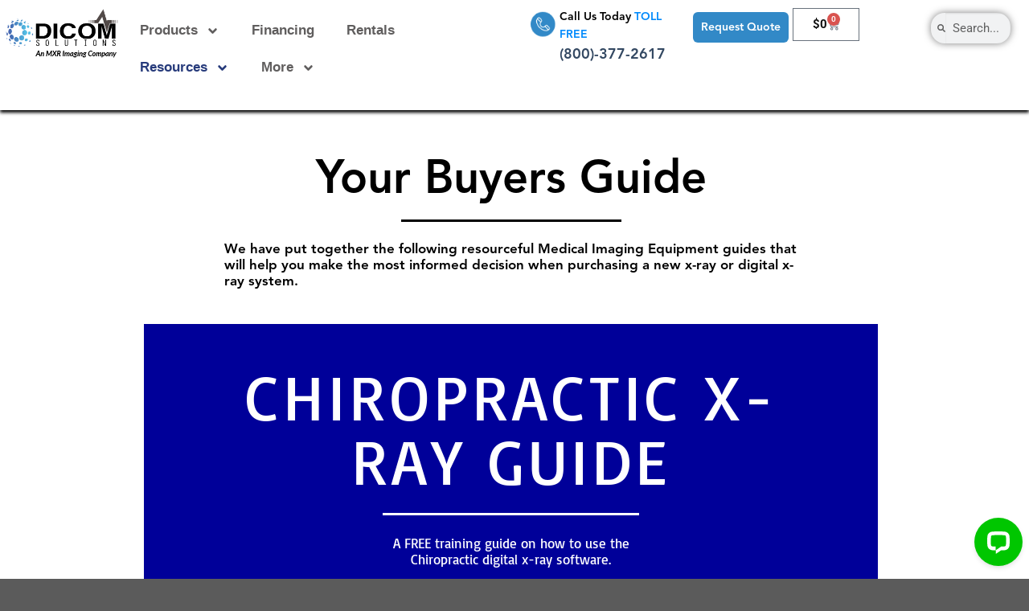

--- FILE ---
content_type: text/html; charset=UTF-8
request_url: https://dicomsolutions.com/resources/
body_size: 23792
content:


<!DOCTYPE html>
<html lang="en-US">
<head>
	<meta charset="UTF-8">
	<meta name="viewport" content="width=device-width, initial-scale=1.0, viewport-fit=cover" />						
			

            
            
        <meta name='robots' content='index, follow, max-image-preview:large, max-snippet:-1, max-video-preview:-1' />
	<style>img:is([sizes="auto" i], [sizes^="auto," i]) { contain-intrinsic-size: 3000px 1500px }</style>
	<link rel="icon" href="https://dicomsolutions.com/wp-content/uploads/2019/08/dicom.ico" media="(prefers-color-scheme: light)" />
<meta name="msapplication-TileImage" content="https://dicomsolutions.com/wp-content/uploads/2019/08/dicom.ico" />

	<!-- This site is optimized with the Yoast SEO Premium plugin v25.7.1 (Yoast SEO v26.8) - https://yoast.com/product/yoast-seo-premium-wordpress/ -->
	<title>Resources | Medical Imaging Equipment Guides | Dicom Solutions</title>
	<meta name="description" content="Receive complimentary Medical Imaging Equipment Guides provided by our industry leading experts, so you can purchase your next equipment without hassle." />
	<link rel="canonical" href="https://dicomsolutions.com/resources/" />
	<meta property="og:locale" content="en_US" />
	<meta property="og:type" content="article" />
	<meta property="og:title" content="Resources" />
	<meta property="og:description" content="Receive complimentary Medical Imaging Equipment Guides provided by our industry leading experts, so you can purchase your next equipment without hassle." />
	<meta property="og:url" content="https://dicomsolutions.com/resources/" />
	<meta property="og:site_name" content="Dicom Solutions" />
	<meta property="article:publisher" content="https://www.facebook.com/dicomsolutions/" />
	<meta property="article:modified_time" content="2019-08-15T14:26:52+00:00" />
	<meta name="twitter:card" content="summary_large_image" />
	<meta name="twitter:site" content="@dicomsolutions" />
	<meta name="twitter:label1" content="Est. reading time" />
	<meta name="twitter:data1" content="1 minute" />
	<script type="application/ld+json" class="yoast-schema-graph">{"@context":"https://schema.org","@graph":[{"@type":"WebPage","@id":"https://dicomsolutions.com/resources/","url":"https://dicomsolutions.com/resources/","name":"Resources | Medical Imaging Equipment Guides | Dicom Solutions","isPartOf":{"@id":"https://dicomsolutions.com/#website"},"datePublished":"2019-07-24T17:52:02+00:00","dateModified":"2019-08-15T14:26:52+00:00","description":"Receive complimentary Medical Imaging Equipment Guides provided by our industry leading experts, so you can purchase your next equipment without hassle.","breadcrumb":{"@id":"https://dicomsolutions.com/resources/#breadcrumb"},"inLanguage":"en-US","potentialAction":[{"@type":"ReadAction","target":["https://dicomsolutions.com/resources/"]}]},{"@type":"BreadcrumbList","@id":"https://dicomsolutions.com/resources/#breadcrumb","itemListElement":[{"@type":"ListItem","position":1,"name":"Home","item":"https://dicomsolutions.com/"},{"@type":"ListItem","position":2,"name":"Resources"}]},{"@type":"WebSite","@id":"https://dicomsolutions.com/#website","url":"https://dicomsolutions.com/","name":"Dicom Solutions","description":"Medical Imaging Distributor - Digital X-ray","publisher":{"@id":"https://dicomsolutions.com/#organization"},"potentialAction":[{"@type":"SearchAction","target":{"@type":"EntryPoint","urlTemplate":"https://dicomsolutions.com/?s={search_term_string}"},"query-input":{"@type":"PropertyValueSpecification","valueRequired":true,"valueName":"search_term_string"}}],"inLanguage":"en-US"},{"@type":["Organization","Place"],"@id":"https://dicomsolutions.com/#organization","name":"Dicom Solutions","url":"https://dicomsolutions.com/","logo":{"@id":"https://dicomsolutions.com/resources/#local-main-organization-logo"},"image":{"@id":"https://dicomsolutions.com/resources/#local-main-organization-logo"},"sameAs":["https://www.facebook.com/dicomsolutions/","https://x.com/dicomsolutions","https://www.instagram.com/dicomsolutions/?hl=en","https://www.linkedin.com/company/dicom-solutions-inc./","https://www.pinterest.com/dicomsolutions/","https://www.youtube.com/channel/UCivNYR8yQeMJZYBL9Ln0XqA"],"geo":{"@type":"GeoCoordinates","latitude":"40.7620783","longitude":"-73.8028529"},"telephone":[],"openingHoursSpecification":[{"@type":"OpeningHoursSpecification","dayOfWeek":["Monday","Tuesday","Wednesday","Thursday","Friday","Saturday","Sunday"],"opens":"09:00","closes":"17:00"}]},{"@type":"ImageObject","inLanguage":"en-US","@id":"https://dicomsolutions.com/resources/#local-main-organization-logo","url":"https://dicomsolutions.com/wp-content/uploads/2019/07/DICOM-Logo.png","contentUrl":"https://dicomsolutions.com/wp-content/uploads/2019/07/DICOM-Logo.png","width":218,"height":70,"caption":"Dicom Solutions"}]}</script>
	<meta name="geo.position" content="40.7620783;-73.8028529" />
	<!-- / Yoast SEO Premium plugin. -->


<link rel='dns-prefetch' href='//connect.livechatinc.com' />

<link rel="alternate" type="application/rss+xml" title="Dicom Solutions &raquo; Feed" href="https://dicomsolutions.com/feed/" />
<link rel="alternate" type="application/rss+xml" title="Dicom Solutions &raquo; Comments Feed" href="https://dicomsolutions.com/comments/feed/" />
<link data-minify="1" rel='stylesheet' id='text-icons-style-css' href='https://dicomsolutions.com/wp-content/cache/min/1/wp-content/plugins/wp-live-chat-software-for-wordpress/includes/css/text-icons.css?ver=1768945453' type='text/css' media='all' />
<style id='wp-emoji-styles-inline-css' type='text/css'>

	img.wp-smiley, img.emoji {
		display: inline !important;
		border: none !important;
		box-shadow: none !important;
		height: 1em !important;
		width: 1em !important;
		margin: 0 0.07em !important;
		vertical-align: -0.1em !important;
		background: none !important;
		padding: 0 !important;
	}
</style>
<style id='classic-theme-styles-inline-css' type='text/css'>
/*! This file is auto-generated */
.wp-block-button__link{color:#fff;background-color:#32373c;border-radius:9999px;box-shadow:none;text-decoration:none;padding:calc(.667em + 2px) calc(1.333em + 2px);font-size:1.125em}.wp-block-file__button{background:#32373c;color:#fff;text-decoration:none}
</style>
<link data-minify="1" rel='stylesheet' id='woolentor-block-common-css' href='https://dicomsolutions.com/wp-content/cache/min/1/wp-content/plugins/woolentor-addons/woolentor-blocks/assets/css/common-style.css?ver=1768945453' type='text/css' media='all' />
<link data-minify="1" rel='stylesheet' id='woolentor-block-default-css' href='https://dicomsolutions.com/wp-content/cache/min/1/wp-content/plugins/woolentor-addons/woolentor-blocks/assets/css/style-index.css?ver=1768945453' type='text/css' media='all' />
<style id='global-styles-inline-css' type='text/css'>
:root{--wp--preset--aspect-ratio--square: 1;--wp--preset--aspect-ratio--4-3: 4/3;--wp--preset--aspect-ratio--3-4: 3/4;--wp--preset--aspect-ratio--3-2: 3/2;--wp--preset--aspect-ratio--2-3: 2/3;--wp--preset--aspect-ratio--16-9: 16/9;--wp--preset--aspect-ratio--9-16: 9/16;--wp--preset--color--black: #000000;--wp--preset--color--cyan-bluish-gray: #abb8c3;--wp--preset--color--white: #ffffff;--wp--preset--color--pale-pink: #f78da7;--wp--preset--color--vivid-red: #cf2e2e;--wp--preset--color--luminous-vivid-orange: #ff6900;--wp--preset--color--luminous-vivid-amber: #fcb900;--wp--preset--color--light-green-cyan: #7bdcb5;--wp--preset--color--vivid-green-cyan: #00d084;--wp--preset--color--pale-cyan-blue: #8ed1fc;--wp--preset--color--vivid-cyan-blue: #0693e3;--wp--preset--color--vivid-purple: #9b51e0;--wp--preset--gradient--vivid-cyan-blue-to-vivid-purple: linear-gradient(135deg,rgba(6,147,227,1) 0%,rgb(155,81,224) 100%);--wp--preset--gradient--light-green-cyan-to-vivid-green-cyan: linear-gradient(135deg,rgb(122,220,180) 0%,rgb(0,208,130) 100%);--wp--preset--gradient--luminous-vivid-amber-to-luminous-vivid-orange: linear-gradient(135deg,rgba(252,185,0,1) 0%,rgba(255,105,0,1) 100%);--wp--preset--gradient--luminous-vivid-orange-to-vivid-red: linear-gradient(135deg,rgba(255,105,0,1) 0%,rgb(207,46,46) 100%);--wp--preset--gradient--very-light-gray-to-cyan-bluish-gray: linear-gradient(135deg,rgb(238,238,238) 0%,rgb(169,184,195) 100%);--wp--preset--gradient--cool-to-warm-spectrum: linear-gradient(135deg,rgb(74,234,220) 0%,rgb(151,120,209) 20%,rgb(207,42,186) 40%,rgb(238,44,130) 60%,rgb(251,105,98) 80%,rgb(254,248,76) 100%);--wp--preset--gradient--blush-light-purple: linear-gradient(135deg,rgb(255,206,236) 0%,rgb(152,150,240) 100%);--wp--preset--gradient--blush-bordeaux: linear-gradient(135deg,rgb(254,205,165) 0%,rgb(254,45,45) 50%,rgb(107,0,62) 100%);--wp--preset--gradient--luminous-dusk: linear-gradient(135deg,rgb(255,203,112) 0%,rgb(199,81,192) 50%,rgb(65,88,208) 100%);--wp--preset--gradient--pale-ocean: linear-gradient(135deg,rgb(255,245,203) 0%,rgb(182,227,212) 50%,rgb(51,167,181) 100%);--wp--preset--gradient--electric-grass: linear-gradient(135deg,rgb(202,248,128) 0%,rgb(113,206,126) 100%);--wp--preset--gradient--midnight: linear-gradient(135deg,rgb(2,3,129) 0%,rgb(40,116,252) 100%);--wp--preset--font-size--small: 13px;--wp--preset--font-size--medium: 20px;--wp--preset--font-size--large: 36px;--wp--preset--font-size--x-large: 42px;--wp--preset--spacing--20: 0.44rem;--wp--preset--spacing--30: 0.67rem;--wp--preset--spacing--40: 1rem;--wp--preset--spacing--50: 1.5rem;--wp--preset--spacing--60: 2.25rem;--wp--preset--spacing--70: 3.38rem;--wp--preset--spacing--80: 5.06rem;--wp--preset--shadow--natural: 6px 6px 9px rgba(0, 0, 0, 0.2);--wp--preset--shadow--deep: 12px 12px 50px rgba(0, 0, 0, 0.4);--wp--preset--shadow--sharp: 6px 6px 0px rgba(0, 0, 0, 0.2);--wp--preset--shadow--outlined: 6px 6px 0px -3px rgba(255, 255, 255, 1), 6px 6px rgba(0, 0, 0, 1);--wp--preset--shadow--crisp: 6px 6px 0px rgba(0, 0, 0, 1);}:where(.is-layout-flex){gap: 0.5em;}:where(.is-layout-grid){gap: 0.5em;}body .is-layout-flex{display: flex;}.is-layout-flex{flex-wrap: wrap;align-items: center;}.is-layout-flex > :is(*, div){margin: 0;}body .is-layout-grid{display: grid;}.is-layout-grid > :is(*, div){margin: 0;}:where(.wp-block-columns.is-layout-flex){gap: 2em;}:where(.wp-block-columns.is-layout-grid){gap: 2em;}:where(.wp-block-post-template.is-layout-flex){gap: 1.25em;}:where(.wp-block-post-template.is-layout-grid){gap: 1.25em;}.has-black-color{color: var(--wp--preset--color--black) !important;}.has-cyan-bluish-gray-color{color: var(--wp--preset--color--cyan-bluish-gray) !important;}.has-white-color{color: var(--wp--preset--color--white) !important;}.has-pale-pink-color{color: var(--wp--preset--color--pale-pink) !important;}.has-vivid-red-color{color: var(--wp--preset--color--vivid-red) !important;}.has-luminous-vivid-orange-color{color: var(--wp--preset--color--luminous-vivid-orange) !important;}.has-luminous-vivid-amber-color{color: var(--wp--preset--color--luminous-vivid-amber) !important;}.has-light-green-cyan-color{color: var(--wp--preset--color--light-green-cyan) !important;}.has-vivid-green-cyan-color{color: var(--wp--preset--color--vivid-green-cyan) !important;}.has-pale-cyan-blue-color{color: var(--wp--preset--color--pale-cyan-blue) !important;}.has-vivid-cyan-blue-color{color: var(--wp--preset--color--vivid-cyan-blue) !important;}.has-vivid-purple-color{color: var(--wp--preset--color--vivid-purple) !important;}.has-black-background-color{background-color: var(--wp--preset--color--black) !important;}.has-cyan-bluish-gray-background-color{background-color: var(--wp--preset--color--cyan-bluish-gray) !important;}.has-white-background-color{background-color: var(--wp--preset--color--white) !important;}.has-pale-pink-background-color{background-color: var(--wp--preset--color--pale-pink) !important;}.has-vivid-red-background-color{background-color: var(--wp--preset--color--vivid-red) !important;}.has-luminous-vivid-orange-background-color{background-color: var(--wp--preset--color--luminous-vivid-orange) !important;}.has-luminous-vivid-amber-background-color{background-color: var(--wp--preset--color--luminous-vivid-amber) !important;}.has-light-green-cyan-background-color{background-color: var(--wp--preset--color--light-green-cyan) !important;}.has-vivid-green-cyan-background-color{background-color: var(--wp--preset--color--vivid-green-cyan) !important;}.has-pale-cyan-blue-background-color{background-color: var(--wp--preset--color--pale-cyan-blue) !important;}.has-vivid-cyan-blue-background-color{background-color: var(--wp--preset--color--vivid-cyan-blue) !important;}.has-vivid-purple-background-color{background-color: var(--wp--preset--color--vivid-purple) !important;}.has-black-border-color{border-color: var(--wp--preset--color--black) !important;}.has-cyan-bluish-gray-border-color{border-color: var(--wp--preset--color--cyan-bluish-gray) !important;}.has-white-border-color{border-color: var(--wp--preset--color--white) !important;}.has-pale-pink-border-color{border-color: var(--wp--preset--color--pale-pink) !important;}.has-vivid-red-border-color{border-color: var(--wp--preset--color--vivid-red) !important;}.has-luminous-vivid-orange-border-color{border-color: var(--wp--preset--color--luminous-vivid-orange) !important;}.has-luminous-vivid-amber-border-color{border-color: var(--wp--preset--color--luminous-vivid-amber) !important;}.has-light-green-cyan-border-color{border-color: var(--wp--preset--color--light-green-cyan) !important;}.has-vivid-green-cyan-border-color{border-color: var(--wp--preset--color--vivid-green-cyan) !important;}.has-pale-cyan-blue-border-color{border-color: var(--wp--preset--color--pale-cyan-blue) !important;}.has-vivid-cyan-blue-border-color{border-color: var(--wp--preset--color--vivid-cyan-blue) !important;}.has-vivid-purple-border-color{border-color: var(--wp--preset--color--vivid-purple) !important;}.has-vivid-cyan-blue-to-vivid-purple-gradient-background{background: var(--wp--preset--gradient--vivid-cyan-blue-to-vivid-purple) !important;}.has-light-green-cyan-to-vivid-green-cyan-gradient-background{background: var(--wp--preset--gradient--light-green-cyan-to-vivid-green-cyan) !important;}.has-luminous-vivid-amber-to-luminous-vivid-orange-gradient-background{background: var(--wp--preset--gradient--luminous-vivid-amber-to-luminous-vivid-orange) !important;}.has-luminous-vivid-orange-to-vivid-red-gradient-background{background: var(--wp--preset--gradient--luminous-vivid-orange-to-vivid-red) !important;}.has-very-light-gray-to-cyan-bluish-gray-gradient-background{background: var(--wp--preset--gradient--very-light-gray-to-cyan-bluish-gray) !important;}.has-cool-to-warm-spectrum-gradient-background{background: var(--wp--preset--gradient--cool-to-warm-spectrum) !important;}.has-blush-light-purple-gradient-background{background: var(--wp--preset--gradient--blush-light-purple) !important;}.has-blush-bordeaux-gradient-background{background: var(--wp--preset--gradient--blush-bordeaux) !important;}.has-luminous-dusk-gradient-background{background: var(--wp--preset--gradient--luminous-dusk) !important;}.has-pale-ocean-gradient-background{background: var(--wp--preset--gradient--pale-ocean) !important;}.has-electric-grass-gradient-background{background: var(--wp--preset--gradient--electric-grass) !important;}.has-midnight-gradient-background{background: var(--wp--preset--gradient--midnight) !important;}.has-small-font-size{font-size: var(--wp--preset--font-size--small) !important;}.has-medium-font-size{font-size: var(--wp--preset--font-size--medium) !important;}.has-large-font-size{font-size: var(--wp--preset--font-size--large) !important;}.has-x-large-font-size{font-size: var(--wp--preset--font-size--x-large) !important;}
:where(.wp-block-post-template.is-layout-flex){gap: 1.25em;}:where(.wp-block-post-template.is-layout-grid){gap: 1.25em;}
:where(.wp-block-columns.is-layout-flex){gap: 2em;}:where(.wp-block-columns.is-layout-grid){gap: 2em;}
:root :where(.wp-block-pullquote){font-size: 1.5em;line-height: 1.6;}
</style>
<link data-minify="1" rel='stylesheet' id='uaf_client_css-css' href='https://dicomsolutions.com/wp-content/cache/min/1/wp-content/uploads/useanyfont/uaf.css?ver=1768945453' type='text/css' media='all' />
<link data-minify="1" rel='stylesheet' id='woob-bootstrap-style-css' href='https://dicomsolutions.com/wp-content/cache/min/1/wp-content/plugins/woo-brand/css/framework/bootstrap.css?ver=1768945453' type='text/css' media='all' />
<link data-minify="1" rel='stylesheet' id='woob-front-end-style-css' href='https://dicomsolutions.com/wp-content/cache/min/1/wp-content/plugins/woo-brand/css/front-style.css?ver=1768945453' type='text/css' media='all' />
<link data-minify="1" rel='stylesheet' id='woob-dropdown-style-css' href='https://dicomsolutions.com/wp-content/cache/min/1/wp-content/plugins/woo-brand/css/msdropdown/dd.css?ver=1768945453' type='text/css' media='all' />
<link data-minify="1" rel='stylesheet' id='woob-carousel-style-css' href='https://dicomsolutions.com/wp-content/cache/min/1/wp-content/plugins/woo-brand/css/carousel/slick.css?ver=1768945453' type='text/css' media='all' />
<link data-minify="1" rel='stylesheet' id='woob-scroller-style-css' href='https://dicomsolutions.com/wp-content/cache/min/1/wp-content/plugins/woo-brand/css/scroll/tinyscroller.css?ver=1768945453' type='text/css' media='all' />
<link data-minify="1" rel='stylesheet' id='woob-tooltip-style-css' href='https://dicomsolutions.com/wp-content/cache/min/1/wp-content/plugins/woo-brand/css/tooltip/tipsy.css?ver=1768945453' type='text/css' media='all' />
<style id='woocommerce-inline-inline-css' type='text/css'>
.woocommerce form .form-row .required { visibility: visible; }
</style>
<link data-minify="1" rel='stylesheet' id='font-awesome-css' href='https://dicomsolutions.com/wp-content/cache/min/1/wp-content/plugins/elementor/assets/lib/font-awesome/css/font-awesome.min.css?ver=1768945453' type='text/css' media='all' />
<style id='font-awesome-inline-css' type='text/css'>
[data-font="FontAwesome"]:before {font-family: 'FontAwesome' !important;content: attr(data-icon) !important;speak: none !important;font-weight: normal !important;font-variant: normal !important;text-transform: none !important;line-height: 1 !important;font-style: normal !important;-webkit-font-smoothing: antialiased !important;-moz-osx-font-smoothing: grayscale !important;}
</style>
<link data-minify="1" rel='stylesheet' id='simple-line-icons-wl-css' href='https://dicomsolutions.com/wp-content/cache/min/1/wp-content/plugins/woolentor-addons/assets/css/simple-line-icons.css?ver=1768945453' type='text/css' media='all' />
<link data-minify="1" rel='stylesheet' id='htflexboxgrid-css' href='https://dicomsolutions.com/wp-content/cache/min/1/wp-content/plugins/woolentor-addons/assets/css/htflexboxgrid.css?ver=1768945453' type='text/css' media='all' />
<link data-minify="1" rel='stylesheet' id='slick-css' href='https://dicomsolutions.com/wp-content/cache/min/1/wp-content/plugins/woolentor-addons/assets/css/slick.css?ver=1768945453' type='text/css' media='all' />
<link data-minify="1" rel='stylesheet' id='woolentor-widgets-css' href='https://dicomsolutions.com/wp-content/cache/min/1/wp-content/plugins/woolentor-addons/assets/css/woolentor-widgets.css?ver=1768945453' type='text/css' media='all' />
<link rel='stylesheet' id='photoswipe-css' href='https://dicomsolutions.com/wp-content/plugins/woocommerce/assets/css/photoswipe/photoswipe.min.css?ver=10.1.0' type='text/css' media='all' />
<link rel='stylesheet' id='photoswipe-default-skin-css' href='https://dicomsolutions.com/wp-content/plugins/woocommerce/assets/css/photoswipe/default-skin/default-skin.min.css?ver=10.1.0' type='text/css' media='all' />
<link data-minify="1" rel='stylesheet' id='woolentor-quickview-css' href='https://dicomsolutions.com/wp-content/cache/min/1/wp-content/plugins/woolentor-addons/includes/modules/quickview/assets/css/frontend.css?ver=1768945453' type='text/css' media='all' />
<link data-minify="1" rel='stylesheet' id='brands-styles-css' href='https://dicomsolutions.com/wp-content/cache/min/1/wp-content/plugins/woocommerce/assets/css/brands.css?ver=1768945453' type='text/css' media='all' />
<link data-minify="1" rel='stylesheet' id='flatsome-woocommerce-wishlist-css' href='https://dicomsolutions.com/wp-content/cache/min/1/wp-content/themes/flatsome/inc/integrations/wc-yith-wishlist/wishlist.css?ver=1768945453' type='text/css' media='all' />
<link rel='stylesheet' id='cherry-handler-css-css' href='https://dicomsolutions.com/wp-content/plugins/jetwidgets-for-elementor/cherry-framework/modules/cherry-handler/assets/css/cherry-handler-styles.min.css?ver=1.5.11' type='text/css' media='all' />
<link data-minify="1" rel='stylesheet' id='jet-widgets-css' href='https://dicomsolutions.com/wp-content/cache/min/1/wp-content/plugins/jetwidgets-for-elementor/assets/css/jet-widgets.css?ver=1768945453' type='text/css' media='all' />
<link data-minify="1" rel='stylesheet' id='jet-widgets-skin-css' href='https://dicomsolutions.com/wp-content/cache/min/1/wp-content/plugins/jetwidgets-for-elementor/assets/css/jet-widgets-skin.css?ver=1768945453' type='text/css' media='all' />
<link data-minify="1" rel='stylesheet' id='jet-juxtapose-css-css' href='https://dicomsolutions.com/wp-content/cache/min/1/wp-content/plugins/jetwidgets-for-elementor/assets/css/lib/juxtapose/juxtapose.css?ver=1768945453' type='text/css' media='all' />
<link rel='stylesheet' id='elementor-frontend-css' href='https://dicomsolutions.com/wp-content/plugins/elementor/assets/css/frontend.min.css?ver=3.31.2' type='text/css' media='all' />
<link rel='stylesheet' id='widget-image-css' href='https://dicomsolutions.com/wp-content/plugins/elementor/assets/css/widget-image.min.css?ver=3.31.2' type='text/css' media='all' />
<link rel='stylesheet' id='widget-nav-menu-css' href='https://dicomsolutions.com/wp-content/plugins/elementor-pro/assets/css/widget-nav-menu.min.css?ver=3.31.2' type='text/css' media='all' />
<link rel='stylesheet' id='widget-image-box-css' href='https://dicomsolutions.com/wp-content/plugins/elementor/assets/css/widget-image-box.min.css?ver=3.31.2' type='text/css' media='all' />
<link rel='stylesheet' id='widget-woocommerce-menu-cart-css' href='https://dicomsolutions.com/wp-content/plugins/elementor-pro/assets/css/widget-woocommerce-menu-cart.min.css?ver=3.31.2' type='text/css' media='all' />
<link rel='stylesheet' id='widget-search-form-css' href='https://dicomsolutions.com/wp-content/plugins/elementor-pro/assets/css/widget-search-form.min.css?ver=3.31.2' type='text/css' media='all' />
<link rel='stylesheet' id='e-sticky-css' href='https://dicomsolutions.com/wp-content/plugins/elementor-pro/assets/css/modules/sticky.min.css?ver=3.31.2' type='text/css' media='all' />
<link rel='stylesheet' id='widget-heading-css' href='https://dicomsolutions.com/wp-content/plugins/elementor/assets/css/widget-heading.min.css?ver=3.31.2' type='text/css' media='all' />
<link rel='stylesheet' id='widget-social-icons-css' href='https://dicomsolutions.com/wp-content/plugins/elementor/assets/css/widget-social-icons.min.css?ver=3.31.2' type='text/css' media='all' />
<link rel='stylesheet' id='e-apple-webkit-css' href='https://dicomsolutions.com/wp-content/plugins/elementor/assets/css/conditionals/apple-webkit.min.css?ver=3.31.2' type='text/css' media='all' />
<link rel='stylesheet' id='widget-divider-css' href='https://dicomsolutions.com/wp-content/plugins/elementor/assets/css/widget-divider.min.css?ver=3.31.2' type='text/css' media='all' />
<link rel='stylesheet' id='elementor-post-6491-css' href='https://dicomsolutions.com/wp-content/uploads/elementor/css/post-6491.css?ver=1768945439' type='text/css' media='all' />
<link data-minify="1" rel='stylesheet' id='lae-animate-css' href='https://dicomsolutions.com/wp-content/cache/min/1/wp-content/plugins/addons-for-elementor/assets/css/lib/animate.css?ver=1768945453' type='text/css' media='all' />
<link rel='stylesheet' id='lae-sliders-styles-css' href='https://dicomsolutions.com/wp-content/plugins/addons-for-elementor/assets/css/lib/sliders.min.css?ver=8.8' type='text/css' media='all' />
<link data-minify="1" rel='stylesheet' id='lae-icomoon-styles-css' href='https://dicomsolutions.com/wp-content/cache/min/1/wp-content/plugins/addons-for-elementor/assets/css/icomoon.css?ver=1768945453' type='text/css' media='all' />
<link data-minify="1" rel='stylesheet' id='lae-frontend-styles-css' href='https://dicomsolutions.com/wp-content/cache/min/1/wp-content/plugins/addons-for-elementor/assets/css/lae-frontend.css?ver=1768945453' type='text/css' media='all' />
<link data-minify="1" rel='stylesheet' id='lae-grid-styles-css' href='https://dicomsolutions.com/wp-content/cache/min/1/wp-content/plugins/addons-for-elementor/assets/css/lae-grid.css?ver=1768945453' type='text/css' media='all' />
<link rel='stylesheet' id='lae-widgets-styles-css' href='https://dicomsolutions.com/wp-content/plugins/addons-for-elementor/assets/css/widgets/lae-widgets.min.css?ver=8.8' type='text/css' media='all' />
<link rel='stylesheet' id='elementor-post-5909-css' href='https://dicomsolutions.com/wp-content/uploads/elementor/css/post-5909.css?ver=1768950693' type='text/css' media='all' />
<link rel='stylesheet' id='elementor-post-5871-css' href='https://dicomsolutions.com/wp-content/uploads/elementor/css/post-5871.css?ver=1768945440' type='text/css' media='all' />
<link rel='stylesheet' id='elementor-post-5955-css' href='https://dicomsolutions.com/wp-content/uploads/elementor/css/post-5955.css?ver=1768945440' type='text/css' media='all' />
<link data-minify="1" rel='stylesheet' id='yith_ywsbs_frontend-css' href='https://dicomsolutions.com/wp-content/cache/min/1/wp-content/plugins/yith-woocommerce-subscription/assets/css/frontend.css?ver=1768945453' type='text/css' media='all' />
<link data-minify="1" rel='stylesheet' id='flatsome-main-css' href='https://dicomsolutions.com/wp-content/cache/min/1/wp-content/themes/flatsome/assets/css/flatsome.css?ver=1768945453' type='text/css' media='all' />
<link data-minify="1" rel='stylesheet' id='flatsome-shop-css' href='https://dicomsolutions.com/wp-content/cache/min/1/wp-content/themes/flatsome/assets/css/flatsome-shop.css?ver=1768945453' type='text/css' media='all' />
<link rel='stylesheet' id='flatsome-style-css' href='https://dicomsolutions.com/wp-content/themes/flatsome/style.css?ver=3.1.6' type='text/css' media='all' />
<style id='rocket-lazyload-inline-css' type='text/css'>
.rll-youtube-player{position:relative;padding-bottom:56.23%;height:0;overflow:hidden;max-width:100%;}.rll-youtube-player:focus-within{outline: 2px solid currentColor;outline-offset: 5px;}.rll-youtube-player iframe{position:absolute;top:0;left:0;width:100%;height:100%;z-index:100;background:0 0}.rll-youtube-player img{bottom:0;display:block;left:0;margin:auto;max-width:100%;width:100%;position:absolute;right:0;top:0;border:none;height:auto;-webkit-transition:.4s all;-moz-transition:.4s all;transition:.4s all}.rll-youtube-player img:hover{-webkit-filter:brightness(75%)}.rll-youtube-player .play{height:100%;width:100%;left:0;top:0;position:absolute;background:url(https://dicomsolutions.com/wp-content/plugins/wp-rocket/assets/img/youtube.png) no-repeat center;background-color: transparent !important;cursor:pointer;border:none;}
</style>
<link data-minify="1" rel='stylesheet' id='elementor-gf-local-roboto-css' href='https://dicomsolutions.com/wp-content/cache/min/1/wp-content/uploads/elementor/google-fonts/css/roboto.css?ver=1768945454' type='text/css' media='all' />
<link data-minify="1" rel='stylesheet' id='elementor-gf-local-robotoslab-css' href='https://dicomsolutions.com/wp-content/cache/min/1/wp-content/uploads/elementor/google-fonts/css/robotoslab.css?ver=1768945454' type='text/css' media='all' />
<link data-minify="1" rel='stylesheet' id='elementor-gf-local-basic-css' href='https://dicomsolutions.com/wp-content/cache/min/1/wp-content/uploads/elementor/google-fonts/css/basic.css?ver=1768945454' type='text/css' media='all' />
<script type="text/template" id="tmpl-variation-template">
	<div class="woocommerce-variation-description">{{{ data.variation.variation_description }}}</div>
	<div class="woocommerce-variation-price">{{{ data.variation.price_html }}}</div>
	<div class="woocommerce-variation-availability">{{{ data.variation.availability_html }}}</div>
</script>
<script type="text/template" id="tmpl-unavailable-variation-template">
	<p role="alert">Sorry, this product is unavailable. Please choose a different combination.</p>
</script>
<script type="text/javascript" src="https://dicomsolutions.com/wp-includes/js/jquery/jquery.min.js?ver=3.7.1" id="jquery-core-js"></script>

<script type="text/javascript" id="clickceaseFrontEnd-js-extra">
/* <![CDATA[ */
var ajax_obj = {"cc_nonce":"afd575d3c5","ajax_url":"https:\/\/dicomsolutions.com\/wp-admin\/admin-ajax.php","ajax_action":"validate_clickcease_response"};
/* ]]> */
</script>






<script type="text/javascript" id="wc-add-to-cart-js-extra">
/* <![CDATA[ */
var wc_add_to_cart_params = {"ajax_url":"\/wp-admin\/admin-ajax.php","wc_ajax_url":"\/?wc-ajax=%%endpoint%%","i18n_view_cart":"View cart","cart_url":"https:\/\/dicomsolutions.com\/cart\/","is_cart":"","cart_redirect_after_add":"no"};
/* ]]> */
</script>


<script type="text/javascript" id="woocommerce-js-extra">
/* <![CDATA[ */
var woocommerce_params = {"ajax_url":"\/wp-admin\/admin-ajax.php","wc_ajax_url":"\/?wc-ajax=%%endpoint%%","i18n_password_show":"Show password","i18n_password_hide":"Hide password"};
/* ]]> */
</script>


<script type="text/javascript" id="wp-util-js-extra">
/* <![CDATA[ */
var _wpUtilSettings = {"ajax":{"url":"\/wp-admin\/admin-ajax.php"}};
/* ]]> */
</script>




<link rel="https://api.w.org/" href="https://dicomsolutions.com/wp-json/" /><link rel="alternate" title="JSON" type="application/json" href="https://dicomsolutions.com/wp-json/wp/v2/pages/5909" /><link rel="EditURI" type="application/rsd+xml" title="RSD" href="https://dicomsolutions.com/xmlrpc.php?rsd" />
<link rel='shortlink' href='https://dicomsolutions.com/?p=5909' />
<link rel="alternate" title="oEmbed (JSON)" type="application/json+oembed" href="https://dicomsolutions.com/wp-json/oembed/1.0/embed?url=https%3A%2F%2Fdicomsolutions.com%2Fresources%2F" />
<link rel="alternate" title="oEmbed (XML)" type="text/xml+oembed" href="https://dicomsolutions.com/wp-json/oembed/1.0/embed?url=https%3A%2F%2Fdicomsolutions.com%2Fresources%2F&#038;format=xml" />
        
        
<meta name="google-site-verification" content="5DTjXQIo8tqn_NFfGV3LCA2hGrIwSnn-VdofU0MlSRs" />
<!-- Google Tag Manager -->
<script>(function(w,d,s,l,i){w[l]=w[l]||[];w[l].push({'gtm.start':
new Date().getTime(),event:'gtm.js'});var f=d.getElementsByTagName(s)[0],
j=d.createElement(s),dl=l!='dataLayer'?'&l='+l:'';j.async=true;j.src=
'https://www.googletagmanager.com/gtm.js?id='+i+dl;f.parentNode.insertBefore(j,f);
})(window,document,'script','dataLayer','GTM-5BNZSBM');</script>
<!-- End Google Tag Manager -->
<!-- Pardot Tracking Code -->

<!-- This website runs the Product Feed PRO for WooCommerce by AdTribes.io plugin - version woocommercesea_option_installed_version -->
<style>.bg{opacity: 0; transition: opacity 1s; -webkit-transition: opacity 1s;} .bg-loaded{opacity: 1;}</style><!--[if IE]><link rel="stylesheet" type="text/css" href="https://dicomsolutions.com/wp-content/themes/flatsome/assets/css/ie-fallback.css"><script src="//html5shim.googlecode.com/svn/trunk/html5.js"></script><script>var head = document.getElementsByTagName('head')[0],style = document.createElement('style');style.type = 'text/css';style.styleSheet.cssText = ':before,:after{content:none !important';head.appendChild(style);setTimeout(function(){head.removeChild(style);}, 0);</script><script src="https://dicomsolutions.com/wp-content/themes/flatsome/assets/libs/ie-flexibility.js"></script><![endif]-->    
  	<noscript><style>.woocommerce-product-gallery{ opacity: 1 !important; }</style></noscript>
	<meta name="generator" content="Elementor 3.31.2; features: e_font_icon_svg, additional_custom_breakpoints, e_element_cache; settings: css_print_method-external, google_font-enabled, font_display-auto">
			<style>
				.e-con.e-parent:nth-of-type(n+4):not(.e-lazyloaded):not(.e-no-lazyload),
				.e-con.e-parent:nth-of-type(n+4):not(.e-lazyloaded):not(.e-no-lazyload) * {
					background-image: none !important;
				}
				@media screen and (max-height: 1024px) {
					.e-con.e-parent:nth-of-type(n+3):not(.e-lazyloaded):not(.e-no-lazyload),
					.e-con.e-parent:nth-of-type(n+3):not(.e-lazyloaded):not(.e-no-lazyload) * {
						background-image: none !important;
					}
				}
				@media screen and (max-height: 640px) {
					.e-con.e-parent:nth-of-type(n+2):not(.e-lazyloaded):not(.e-no-lazyload),
					.e-con.e-parent:nth-of-type(n+2):not(.e-lazyloaded):not(.e-no-lazyload) * {
						background-image: none !important;
					}
				}
			</style>
			<!-- Google tag (gtag.js) -->
<script async src="https://www.googletagmanager.com/gtag/js?id=G-1LZLSZ5D48"></script>
<script>
  window.dataLayer = window.dataLayer || [];
  function gtag(){dataLayer.push(arguments);}
  gtag('js', new Date());

  gtag('config', 'G-1LZLSZ5D48');
</script>
<!-- Google tag (gtag.js) -->
<script async src="https://www.googletagmanager.com/gtag/js?id=UA-99868088-1"></script>
<script>
  window.dataLayer = window.dataLayer || [];
  function gtag(){dataLayer.push(arguments);}
  gtag('js', new Date());

  gtag('config', 'UA-99868088-1');
</script>
<!-- Global site tag (gtag.js) - Google Ads: 1071322939 -->
<script async src="https://www.googletagmanager.com/gtag/js?id=AW-1071322939"></script>
<script>
  window.dataLayer = window.dataLayer || [];
  function gtag(){dataLayer.push(arguments);}
  gtag('js', new Date());

  gtag('config', 'AW-1071322939');
</script>
<script>
  gtag('config', 'AW-1071322939/7KTlCJXn-7MBELuu7P4D', {
    'phone_conversion_number': '800 377 2617'
  });
</script><style id="custom-css" type="text/css">/* Site Width */.header-main{height: 90px}#logo img{max-height: 90px}#logo{width:200px;}.header-top{min-height: 30px}.has-transparent + .page-title,.has-transparent + #main .page-title{padding-top: 120px;}.header.show-on-scroll,.stuck .header-main{height:70px!important}.stuck #logo img{max-height: 70px!important}.header-bottom {background-color: #f1f1f1}@media (max-width: 550px) {.header-main{height: 70px}#logo img{max-height: 70px}}body{font-size: %;}@media screen and (max-width: 550px){body{font-size: %;}}body{font-family:"Lato", sans-serif}body{font-weight: 400}.nav > li > a {font-family:"Lato", sans-serif;}.nav > li > a {font-weight: 700;}h1,h2,h3,h4,h5,h6,.heading-font, .off-canvas-center .nav-sidebar.nav-vertical > li > a{font-family: "Lato", sans-serif;}h1,h2,h3,h4,h5,h6,.heading-font,.banner h1,.banner h2{font-weight: 700;}.alt-font{font-family: "Dancing Script", sans-serif;} @media screen and (min-width: 550px){.products .box-vertical .box-image{min-width: 247px!important;width: 247px!important;}}.label-new.menu-item > a:after{content:"New";}.label-hot.menu-item > a:after{content:"Hot";}.label-sale.menu-item > a:after{content:"Sale";}.label-popular.menu-item > a:after{content:"Popular";}</style>		<style type="text/css" id="wp-custom-css">
			
@media screen and (max-width: 767px){
	.products_listing .ht-products.ht-row{margin-left: 0px;margin-right: 0px;}
	.products_listing .ht-product{flex: 0 0 50%;max-width: 50%;padding: 0 4px !important;}	
}
		</style>
		<noscript><style id="rocket-lazyload-nojs-css">.rll-youtube-player, [data-lazy-src]{display:none !important;}</style></noscript></head>
<body class="wp-singular page-template page-template-elementor_header_footer page page-id-5909 wp-custom-logo wp-theme-flatsome theme-flatsome woocommerce-no-js woolentor_current_theme_flatsome lightbox woolentor-empty-cart elementor-default elementor-template-full-width elementor-kit-6491 elementor-page elementor-page-5909">
<!--  Clickcease.com tracking-->
<script type='text/javascript'>
	var script = document.createElement('script');
	script.async = true; script.type = 'text/javascript';
	var target = 'https://www.clickcease.com/monitor/stat.js';
	script.src = target;var elem = document.head;elem.appendChild(script);
</script>
<noscript>
	<a href='https://www.clickcease.com' rel='nofollow'><img src='https://monitor.clickcease.com/stats/stats.aspx' alt='ClickCease'/></a>
</noscript>
<!--  Clickcease.com tracking-->
            <noscript>
                <a href="https://www.clickcease.com" rel="nofollow"><img src="https://monitor.clickcease.com/stats/stats.aspx" alt="Clickcease" /></a>
            </noscript>
                    <noscript>
                <iframe src='https://obseu.bmccfortress.com/ns/210d70f8703eb74b344938c896d45488.html?ch=""' width='0' height='0' style='display:none'></iframe>
            </noscript>
        		<header data-elementor-type="header" data-elementor-id="5871" class="elementor elementor-5871 elementor-location-header" data-elementor-post-type="elementor_library">
					<section class="elementor-section elementor-top-section elementor-element elementor-element-9ca08cc elementor-section-full_width elementor-hidden-phone elementor-section-height-default elementor-section-height-default" data-id="9ca08cc" data-element_type="section" data-settings="{&quot;background_background&quot;:&quot;classic&quot;,&quot;sticky&quot;:&quot;top&quot;,&quot;sticky_on&quot;:[&quot;desktop&quot;],&quot;sticky_offset&quot;:0,&quot;sticky_effects_offset&quot;:0,&quot;sticky_anchor_link_offset&quot;:0}">
						<div class="elementor-container elementor-column-gap-no">
					<div class="elementor-column elementor-col-100 elementor-top-column elementor-element elementor-element-b3e5080" data-id="b3e5080" data-element_type="column">
			<div class="elementor-widget-wrap elementor-element-populated">
						<section class="elementor-section elementor-inner-section elementor-element elementor-element-850951f elementor-section-full_width elementor-section-height-default elementor-section-height-default" data-id="850951f" data-element_type="section">
						<div class="elementor-container elementor-column-gap-no">
					<div class="elementor-column elementor-col-16 elementor-inner-column elementor-element elementor-element-c7bc9da" data-id="c7bc9da" data-element_type="column">
			<div class="elementor-widget-wrap elementor-element-populated">
						<div class="elementor-element elementor-element-19fbf39 elementor-widget elementor-widget-image" data-id="19fbf39" data-element_type="widget" data-widget_type="image.default">
				<div class="elementor-widget-container">
																<a href="https://dicomsolutions.com">
							<img width="291" height="120" src="data:image/svg+xml,%3Csvg%20xmlns='http://www.w3.org/2000/svg'%20viewBox='0%200%20291%20120'%3E%3C/svg%3E" class="attachment-full size-full wp-image-7604" alt="" data-lazy-src="https://dicomsolutions.com/wp-content/uploads/2020/03/Dicom_MXR_logo.png" /><noscript><img width="291" height="120" src="https://dicomsolutions.com/wp-content/uploads/2020/03/Dicom_MXR_logo.png" class="attachment-full size-full wp-image-7604" alt="" /></noscript>								</a>
															</div>
				</div>
					</div>
		</div>
				<div class="elementor-column elementor-col-16 elementor-inner-column elementor-element elementor-element-118f664" data-id="118f664" data-element_type="column">
			<div class="elementor-widget-wrap elementor-element-populated">
						<div class="elementor-element elementor-element-b5de3c4 elementor-nav-menu__align-start elementor-nav-menu--dropdown-mobile elementor-nav-menu__text-align-aside elementor-nav-menu--toggle elementor-nav-menu--burger elementor-widget elementor-widget-nav-menu" data-id="b5de3c4" data-element_type="widget" data-settings="{&quot;submenu_icon&quot;:{&quot;value&quot;:&quot;&lt;svg class=\&quot;e-font-icon-svg e-fas-angle-down\&quot; viewBox=\&quot;0 0 320 512\&quot; xmlns=\&quot;http:\/\/www.w3.org\/2000\/svg\&quot;&gt;&lt;path d=\&quot;M143 352.3L7 216.3c-9.4-9.4-9.4-24.6 0-33.9l22.6-22.6c9.4-9.4 24.6-9.4 33.9 0l96.4 96.4 96.4-96.4c9.4-9.4 24.6-9.4 33.9 0l22.6 22.6c9.4 9.4 9.4 24.6 0 33.9l-136 136c-9.2 9.4-24.4 9.4-33.8 0z\&quot;&gt;&lt;\/path&gt;&lt;\/svg&gt;&quot;,&quot;library&quot;:&quot;fa-solid&quot;},&quot;layout&quot;:&quot;horizontal&quot;,&quot;toggle&quot;:&quot;burger&quot;}" data-widget_type="nav-menu.default">
				<div class="elementor-widget-container">
								<nav aria-label="Menu" class="elementor-nav-menu--main elementor-nav-menu__container elementor-nav-menu--layout-horizontal e--pointer-text e--animation-none">
				<ul id="menu-1-b5de3c4" class="elementor-nav-menu"><li class="menu-item menu-item-type-post_type menu-item-object-page menu-item-has-children menu-item-5947"><a href="https://dicomsolutions.com/x-ray-equipment/" class="elementor-item">Products</a>
<ul class="sub-menu elementor-nav-menu--dropdown">
	<li class="menu-item menu-item-type-post_type menu-item-object-page menu-item-7602"><a href="https://dicomsolutions.com/our-manufacturing-partners/" class="elementor-sub-item">Our Manufacturing Partners</a></li>
	<li class="menu-item menu-item-type-post_type menu-item-object-page menu-item-7407"><a href="https://dicomsolutions.com/chiropractic-equipment/" class="elementor-sub-item">Chiropractic X-Ray</a></li>
	<li class="menu-item menu-item-type-post_type menu-item-object-page menu-item-5951"><a href="https://dicomsolutions.com/upper-cervical-x-ray/" class="elementor-sub-item">Upper Cervical X-Ray</a></li>
	<li class="menu-item menu-item-type-post_type menu-item-object-page menu-item-5952"><a href="https://dicomsolutions.com/dr-x-ray-upgrade/" class="elementor-sub-item">DR X-Ray Upgrade</a></li>
	<li class="menu-item menu-item-type-post_type menu-item-object-page menu-item-6522"><a href="https://dicomsolutions.com/digital-radiography-ddr/" class="elementor-sub-item">Dynamic Digital Radiography</a></li>
	<li class="menu-item menu-item-type-post_type menu-item-object-page menu-item-5953"><a href="https://dicomsolutions.com/stationary-x-ray/" class="elementor-sub-item">Stationary X-Ray</a></li>
	<li class="menu-item menu-item-type-post_type menu-item-object-page menu-item-5944"><a href="https://dicomsolutions.com/podiatry-x-ray/" class="elementor-sub-item">Podiatry X-Ray</a></li>
	<li class="menu-item menu-item-type-post_type menu-item-object-page menu-item-5943"><a href="https://dicomsolutions.com/veterinary-x-ray/" class="elementor-sub-item">Veterinary X-Ray</a></li>
	<li class="menu-item menu-item-type-post_type menu-item-object-page menu-item-5942"><a href="https://dicomsolutions.com/mobile-portable-x-rays/" class="elementor-sub-item">Mobile &#038; Portable X-Ray</a></li>
	<li class="menu-item menu-item-type-post_type menu-item-object-page menu-item-6849"><a href="https://dicomsolutions.com/handheld-x-ray/" class="elementor-sub-item">Handheld X-Ray</a></li>
	<li class="menu-item menu-item-type-post_type menu-item-object-page menu-item-6430"><a href="https://dicomsolutions.com/fluoroscopy/" class="elementor-sub-item">Fluoroscopy</a></li>
	<li class="menu-item menu-item-type-post_type menu-item-object-page menu-item-6429"><a href="https://dicomsolutions.com/ultrasound/" class="elementor-sub-item">Ultrasound</a></li>
	<li class="menu-item menu-item-type-post_type menu-item-object-page menu-item-5941"><a href="https://dicomsolutions.com/pacs-systems/" class="elementor-sub-item">PACS Systems</a></li>
	<li class="menu-item menu-item-type-post_type menu-item-object-page menu-item-6633"><a href="https://dicomsolutions.com/chiropractic-table/" class="elementor-sub-item">Chiropractic Table Solutions</a></li>
	<li class="menu-item menu-item-type-post_type menu-item-object-page menu-item-7408"><a href="https://dicomsolutions.com/medical-supplies/" class="elementor-sub-item">Medical Supplies</a></li>
</ul>
</li>
<li class="menu-item menu-item-type-post_type menu-item-object-page menu-item-5946"><a href="https://dicomsolutions.com/financing/" class="elementor-item">Financing</a></li>
<li class="menu-item menu-item-type-post_type menu-item-object-page menu-item-7180"><a href="https://dicomsolutions.com/rentals/" class="elementor-item">Rentals</a></li>
<li class="menu-item menu-item-type-post_type menu-item-object-page current-menu-item page_item page-item-5909 current_page_item menu-item-has-children menu-item-5948"><a href="https://dicomsolutions.com/resources/" aria-current="page" class="elementor-item elementor-item-active">Resources</a>
<ul class="sub-menu elementor-nav-menu--dropdown">
	<li class="menu-item menu-item-type-post_type menu-item-object-page menu-item-6152"><a href="https://dicomsolutions.com/chiropractic-digital-x-ray-experts-buying-guide/" class="elementor-sub-item">Chiropractic X-Ray Guide</a></li>
	<li class="menu-item menu-item-type-post_type menu-item-object-page menu-item-5939"><a href="https://dicomsolutions.com/upper-cervical-x-ray-experts-buying-guide/" class="elementor-sub-item">Upper Cervical X-Ray Guide</a></li>
	<li class="menu-item menu-item-type-post_type menu-item-object-page menu-item-5938"><a href="https://dicomsolutions.com/digital-stationary-x-ray-experts-buying-guide/" class="elementor-sub-item">Building an X-Ray Room Guide</a></li>
	<li class="menu-item menu-item-type-post_type menu-item-object-page menu-item-5937"><a href="https://dicomsolutions.com/digital-x-ray-upgrade-experts-buying-guide/" class="elementor-sub-item">Digital X-Ray Upgrade Guide</a></li>
	<li class="menu-item menu-item-type-post_type menu-item-object-page menu-item-5936"><a href="https://dicomsolutions.com/digital-urgent-care-x-ray-experts-buying-guide/" class="elementor-sub-item">Urgent Care X-Ray Room Price Guide</a></li>
	<li class="menu-item menu-item-type-post_type menu-item-object-page menu-item-5935"><a href="https://dicomsolutions.com/tax-savings-guide/" class="elementor-sub-item">Tax Savings Guide</a></li>
</ul>
</li>
<li class="menu-item menu-item-type-custom menu-item-object-custom menu-item-has-children menu-item-5949"><a href="#" class="elementor-item elementor-item-anchor">More</a>
<ul class="sub-menu elementor-nav-menu--dropdown">
	<li class="menu-item menu-item-type-post_type menu-item-object-page menu-item-5933"><a href="https://dicomsolutions.com/the-team/" class="elementor-sub-item">The Team</a></li>
	<li class="menu-item menu-item-type-post_type menu-item-object-page menu-item-5934"><a href="https://dicomsolutions.com/why-dicom/" class="elementor-sub-item">Why Dicom?</a></li>
	<li class="menu-item menu-item-type-post_type menu-item-object-page menu-item-6264"><a href="https://dicomsolutions.com/x-ray-equipment-blog/" class="elementor-sub-item">Blog</a></li>
	<li class="menu-item menu-item-type-post_type menu-item-object-page menu-item-6099"><a href="https://dicomsolutions.com/vision-core-valuess/" class="elementor-sub-item">Vision &#038; Core Values</a></li>
	<li class="menu-item menu-item-type-post_type menu-item-object-page menu-item-5931"><a href="https://dicomsolutions.com/videos-tutorials/" class="elementor-sub-item">Videos &#038; Tutorials</a></li>
	<li class="menu-item menu-item-type-post_type menu-item-object-page menu-item-5930"><a href="https://dicomsolutions.com/careers/" class="elementor-sub-item">Careers</a></li>
</ul>
</li>
</ul>			</nav>
					<div class="elementor-menu-toggle" role="button" tabindex="0" aria-label="Menu Toggle" aria-expanded="false">
			<svg aria-hidden="true" role="presentation" class="elementor-menu-toggle__icon--open e-font-icon-svg e-eicon-menu-bar" viewBox="0 0 1000 1000" xmlns="http://www.w3.org/2000/svg"><path d="M104 333H896C929 333 958 304 958 271S929 208 896 208H104C71 208 42 237 42 271S71 333 104 333ZM104 583H896C929 583 958 554 958 521S929 458 896 458H104C71 458 42 487 42 521S71 583 104 583ZM104 833H896C929 833 958 804 958 771S929 708 896 708H104C71 708 42 737 42 771S71 833 104 833Z"></path></svg><svg aria-hidden="true" role="presentation" class="elementor-menu-toggle__icon--close e-font-icon-svg e-eicon-close" viewBox="0 0 1000 1000" xmlns="http://www.w3.org/2000/svg"><path d="M742 167L500 408 258 167C246 154 233 150 217 150 196 150 179 158 167 167 154 179 150 196 150 212 150 229 154 242 171 254L408 500 167 742C138 771 138 800 167 829 196 858 225 858 254 829L496 587 738 829C750 842 767 846 783 846 800 846 817 842 829 829 842 817 846 804 846 783 846 767 842 750 829 737L588 500 833 258C863 229 863 200 833 171 804 137 775 137 742 167Z"></path></svg>		</div>
					<nav class="elementor-nav-menu--dropdown elementor-nav-menu__container" aria-hidden="true">
				<ul id="menu-2-b5de3c4" class="elementor-nav-menu"><li class="menu-item menu-item-type-post_type menu-item-object-page menu-item-has-children menu-item-5947"><a href="https://dicomsolutions.com/x-ray-equipment/" class="elementor-item" tabindex="-1">Products</a>
<ul class="sub-menu elementor-nav-menu--dropdown">
	<li class="menu-item menu-item-type-post_type menu-item-object-page menu-item-7602"><a href="https://dicomsolutions.com/our-manufacturing-partners/" class="elementor-sub-item" tabindex="-1">Our Manufacturing Partners</a></li>
	<li class="menu-item menu-item-type-post_type menu-item-object-page menu-item-7407"><a href="https://dicomsolutions.com/chiropractic-equipment/" class="elementor-sub-item" tabindex="-1">Chiropractic X-Ray</a></li>
	<li class="menu-item menu-item-type-post_type menu-item-object-page menu-item-5951"><a href="https://dicomsolutions.com/upper-cervical-x-ray/" class="elementor-sub-item" tabindex="-1">Upper Cervical X-Ray</a></li>
	<li class="menu-item menu-item-type-post_type menu-item-object-page menu-item-5952"><a href="https://dicomsolutions.com/dr-x-ray-upgrade/" class="elementor-sub-item" tabindex="-1">DR X-Ray Upgrade</a></li>
	<li class="menu-item menu-item-type-post_type menu-item-object-page menu-item-6522"><a href="https://dicomsolutions.com/digital-radiography-ddr/" class="elementor-sub-item" tabindex="-1">Dynamic Digital Radiography</a></li>
	<li class="menu-item menu-item-type-post_type menu-item-object-page menu-item-5953"><a href="https://dicomsolutions.com/stationary-x-ray/" class="elementor-sub-item" tabindex="-1">Stationary X-Ray</a></li>
	<li class="menu-item menu-item-type-post_type menu-item-object-page menu-item-5944"><a href="https://dicomsolutions.com/podiatry-x-ray/" class="elementor-sub-item" tabindex="-1">Podiatry X-Ray</a></li>
	<li class="menu-item menu-item-type-post_type menu-item-object-page menu-item-5943"><a href="https://dicomsolutions.com/veterinary-x-ray/" class="elementor-sub-item" tabindex="-1">Veterinary X-Ray</a></li>
	<li class="menu-item menu-item-type-post_type menu-item-object-page menu-item-5942"><a href="https://dicomsolutions.com/mobile-portable-x-rays/" class="elementor-sub-item" tabindex="-1">Mobile &#038; Portable X-Ray</a></li>
	<li class="menu-item menu-item-type-post_type menu-item-object-page menu-item-6849"><a href="https://dicomsolutions.com/handheld-x-ray/" class="elementor-sub-item" tabindex="-1">Handheld X-Ray</a></li>
	<li class="menu-item menu-item-type-post_type menu-item-object-page menu-item-6430"><a href="https://dicomsolutions.com/fluoroscopy/" class="elementor-sub-item" tabindex="-1">Fluoroscopy</a></li>
	<li class="menu-item menu-item-type-post_type menu-item-object-page menu-item-6429"><a href="https://dicomsolutions.com/ultrasound/" class="elementor-sub-item" tabindex="-1">Ultrasound</a></li>
	<li class="menu-item menu-item-type-post_type menu-item-object-page menu-item-5941"><a href="https://dicomsolutions.com/pacs-systems/" class="elementor-sub-item" tabindex="-1">PACS Systems</a></li>
	<li class="menu-item menu-item-type-post_type menu-item-object-page menu-item-6633"><a href="https://dicomsolutions.com/chiropractic-table/" class="elementor-sub-item" tabindex="-1">Chiropractic Table Solutions</a></li>
	<li class="menu-item menu-item-type-post_type menu-item-object-page menu-item-7408"><a href="https://dicomsolutions.com/medical-supplies/" class="elementor-sub-item" tabindex="-1">Medical Supplies</a></li>
</ul>
</li>
<li class="menu-item menu-item-type-post_type menu-item-object-page menu-item-5946"><a href="https://dicomsolutions.com/financing/" class="elementor-item" tabindex="-1">Financing</a></li>
<li class="menu-item menu-item-type-post_type menu-item-object-page menu-item-7180"><a href="https://dicomsolutions.com/rentals/" class="elementor-item" tabindex="-1">Rentals</a></li>
<li class="menu-item menu-item-type-post_type menu-item-object-page current-menu-item page_item page-item-5909 current_page_item menu-item-has-children menu-item-5948"><a href="https://dicomsolutions.com/resources/" aria-current="page" class="elementor-item elementor-item-active" tabindex="-1">Resources</a>
<ul class="sub-menu elementor-nav-menu--dropdown">
	<li class="menu-item menu-item-type-post_type menu-item-object-page menu-item-6152"><a href="https://dicomsolutions.com/chiropractic-digital-x-ray-experts-buying-guide/" class="elementor-sub-item" tabindex="-1">Chiropractic X-Ray Guide</a></li>
	<li class="menu-item menu-item-type-post_type menu-item-object-page menu-item-5939"><a href="https://dicomsolutions.com/upper-cervical-x-ray-experts-buying-guide/" class="elementor-sub-item" tabindex="-1">Upper Cervical X-Ray Guide</a></li>
	<li class="menu-item menu-item-type-post_type menu-item-object-page menu-item-5938"><a href="https://dicomsolutions.com/digital-stationary-x-ray-experts-buying-guide/" class="elementor-sub-item" tabindex="-1">Building an X-Ray Room Guide</a></li>
	<li class="menu-item menu-item-type-post_type menu-item-object-page menu-item-5937"><a href="https://dicomsolutions.com/digital-x-ray-upgrade-experts-buying-guide/" class="elementor-sub-item" tabindex="-1">Digital X-Ray Upgrade Guide</a></li>
	<li class="menu-item menu-item-type-post_type menu-item-object-page menu-item-5936"><a href="https://dicomsolutions.com/digital-urgent-care-x-ray-experts-buying-guide/" class="elementor-sub-item" tabindex="-1">Urgent Care X-Ray Room Price Guide</a></li>
	<li class="menu-item menu-item-type-post_type menu-item-object-page menu-item-5935"><a href="https://dicomsolutions.com/tax-savings-guide/" class="elementor-sub-item" tabindex="-1">Tax Savings Guide</a></li>
</ul>
</li>
<li class="menu-item menu-item-type-custom menu-item-object-custom menu-item-has-children menu-item-5949"><a href="#" class="elementor-item elementor-item-anchor" tabindex="-1">More</a>
<ul class="sub-menu elementor-nav-menu--dropdown">
	<li class="menu-item menu-item-type-post_type menu-item-object-page menu-item-5933"><a href="https://dicomsolutions.com/the-team/" class="elementor-sub-item" tabindex="-1">The Team</a></li>
	<li class="menu-item menu-item-type-post_type menu-item-object-page menu-item-5934"><a href="https://dicomsolutions.com/why-dicom/" class="elementor-sub-item" tabindex="-1">Why Dicom?</a></li>
	<li class="menu-item menu-item-type-post_type menu-item-object-page menu-item-6264"><a href="https://dicomsolutions.com/x-ray-equipment-blog/" class="elementor-sub-item" tabindex="-1">Blog</a></li>
	<li class="menu-item menu-item-type-post_type menu-item-object-page menu-item-6099"><a href="https://dicomsolutions.com/vision-core-valuess/" class="elementor-sub-item" tabindex="-1">Vision &#038; Core Values</a></li>
	<li class="menu-item menu-item-type-post_type menu-item-object-page menu-item-5931"><a href="https://dicomsolutions.com/videos-tutorials/" class="elementor-sub-item" tabindex="-1">Videos &#038; Tutorials</a></li>
	<li class="menu-item menu-item-type-post_type menu-item-object-page menu-item-5930"><a href="https://dicomsolutions.com/careers/" class="elementor-sub-item" tabindex="-1">Careers</a></li>
</ul>
</li>
</ul>			</nav>
						</div>
				</div>
					</div>
		</div>
				<div class="elementor-column elementor-col-16 elementor-inner-column elementor-element elementor-element-a47a9cc" data-id="a47a9cc" data-element_type="column">
			<div class="elementor-widget-wrap elementor-element-populated">
						<div class="elementor-element elementor-element-1768101 elementor-position-left elementor-vertical-align-top elementor-widget elementor-widget-image-box" data-id="1768101" data-element_type="widget" data-widget_type="image-box.default">
				<div class="elementor-widget-container">
					<div class="elementor-image-box-wrapper"><figure class="elementor-image-box-img"><img width="55" height="52" src="data:image/svg+xml,%3Csvg%20xmlns='http://www.w3.org/2000/svg'%20viewBox='0%200%2055%2052'%3E%3C/svg%3E" class="attachment-full size-full wp-image-5906" alt="Call us today" data-lazy-src="https://dicomsolutions.com/wp-content/uploads/2019/07/Screenshot_1.png" /><noscript><img width="55" height="52" src="https://dicomsolutions.com/wp-content/uploads/2019/07/Screenshot_1.png" class="attachment-full size-full wp-image-5906" alt="Call us today" /></noscript></figure><div class="elementor-image-box-content"><h3 class="elementor-image-box-title">Call Us Today <span style="color:#008AFC;">TOLL FREE </h3><p class="elementor-image-box-description"><a href="tel:(800)-377-2617">(800)-377-2617</a></p></div></div>				</div>
				</div>
					</div>
		</div>
				<div class="elementor-column elementor-col-16 elementor-inner-column elementor-element elementor-element-c125149" data-id="c125149" data-element_type="column">
			<div class="elementor-widget-wrap elementor-element-populated">
						<div class="elementor-element elementor-element-787faae elementor-align-center elementor-widget elementor-widget-button" data-id="787faae" data-element_type="widget" data-widget_type="button.default">
				<div class="elementor-widget-container">
									<div class="elementor-button-wrapper">
					<a class="elementor-button elementor-button-link elementor-size-sm" href="https://dicomsolutions.com/request-a-quote/">
						<span class="elementor-button-content-wrapper">
									<span class="elementor-button-text">Request Quote</span>
					</span>
					</a>
				</div>
								</div>
				</div>
					</div>
		</div>
				<div class="elementor-column elementor-col-16 elementor-inner-column elementor-element elementor-element-a547c36" data-id="a547c36" data-element_type="column">
			<div class="elementor-widget-wrap elementor-element-populated">
						<div class="elementor-element elementor-element-3a70901 toggle-icon--cart-medium elementor-menu-cart--items-indicator-bubble elementor-menu-cart--show-subtotal-yes elementor-menu-cart--cart-type-side-cart elementor-menu-cart--show-remove-button-yes elementor-widget elementor-widget-woocommerce-menu-cart" data-id="3a70901" data-element_type="widget" data-settings="{&quot;cart_type&quot;:&quot;side-cart&quot;,&quot;open_cart&quot;:&quot;click&quot;,&quot;automatically_open_cart&quot;:&quot;no&quot;}" data-widget_type="woocommerce-menu-cart.default">
				<div class="elementor-widget-container">
							<div class="elementor-menu-cart__wrapper">
							<div class="elementor-menu-cart__toggle_wrapper">
					<div class="elementor-menu-cart__container elementor-lightbox" aria-hidden="true">
						<div class="elementor-menu-cart__main" aria-hidden="true">
									<div class="elementor-menu-cart__close-button">
					</div>
									<div class="widget_shopping_cart_content">
															</div>
						</div>
					</div>
							<div class="elementor-menu-cart__toggle elementor-button-wrapper">
			<a id="elementor-menu-cart__toggle_button" href="#" class="elementor-menu-cart__toggle_button elementor-button elementor-size-sm" aria-expanded="false">
				<span class="elementor-button-text"><span class="woocommerce-Price-amount amount"><bdi><span class="woocommerce-Price-currencySymbol">&#36;</span>0</bdi></span></span>
				<span class="elementor-button-icon">
					<span class="elementor-button-icon-qty" data-counter="0">0</span>
					<svg class="e-font-icon-svg e-eicon-cart-medium" viewBox="0 0 1000 1000" xmlns="http://www.w3.org/2000/svg"><path d="M740 854C740 883 763 906 792 906S844 883 844 854 820 802 792 802 740 825 740 854ZM217 156H958C977 156 992 173 989 191L957 452C950 509 901 552 843 552H297L303 581C311 625 350 656 395 656H875C892 656 906 670 906 687S892 719 875 719H394C320 719 255 666 241 593L141 94H42C25 94 10 80 10 62S25 31 42 31H167C182 31 195 42 198 56L217 156ZM230 219L284 490H843C869 490 891 470 895 444L923 219H230ZM677 854C677 791 728 740 792 740S906 791 906 854 855 969 792 969 677 918 677 854ZM260 854C260 791 312 740 375 740S490 791 490 854 438 969 375 969 260 918 260 854ZM323 854C323 883 346 906 375 906S427 883 427 854 404 802 375 802 323 825 323 854Z"></path></svg>					<span class="elementor-screen-only">Cart</span>
				</span>
			</a>
		</div>
						</div>
					</div> <!-- close elementor-menu-cart__wrapper -->
						</div>
				</div>
					</div>
		</div>
				<div class="elementor-column elementor-col-16 elementor-inner-column elementor-element elementor-element-204785f" data-id="204785f" data-element_type="column">
			<div class="elementor-widget-wrap elementor-element-populated">
						<div class="elementor-element elementor-element-e274de0 elementor-search-form--skin-minimal elementor-widget elementor-widget-search-form" data-id="e274de0" data-element_type="widget" data-settings="{&quot;skin&quot;:&quot;minimal&quot;}" data-widget_type="search-form.default">
				<div class="elementor-widget-container">
							<search role="search">
			<form class="elementor-search-form" action="https://dicomsolutions.com" method="get">
												<div class="elementor-search-form__container">
					<label class="elementor-screen-only" for="elementor-search-form-e274de0">Search</label>

											<div class="elementor-search-form__icon">
							<div class="e-font-icon-svg-container"><svg aria-hidden="true" class="e-font-icon-svg e-fas-search" viewBox="0 0 512 512" xmlns="http://www.w3.org/2000/svg"><path d="M505 442.7L405.3 343c-4.5-4.5-10.6-7-17-7H372c27.6-35.3 44-79.7 44-128C416 93.1 322.9 0 208 0S0 93.1 0 208s93.1 208 208 208c48.3 0 92.7-16.4 128-44v16.3c0 6.4 2.5 12.5 7 17l99.7 99.7c9.4 9.4 24.6 9.4 33.9 0l28.3-28.3c9.4-9.4 9.4-24.6.1-34zM208 336c-70.7 0-128-57.2-128-128 0-70.7 57.2-128 128-128 70.7 0 128 57.2 128 128 0 70.7-57.2 128-128 128z"></path></svg></div>							<span class="elementor-screen-only">Search</span>
						</div>
					
					<input id="elementor-search-form-e274de0" placeholder="Search..." class="elementor-search-form__input" type="search" name="s" value="">
					
					
									</div>
			</form>
		</search>
						</div>
				</div>
					</div>
		</div>
					</div>
		</section>
					</div>
		</div>
					</div>
		</section>
				<section class="elementor-section elementor-top-section elementor-element elementor-element-b622ef1 elementor-section-full_width elementor-hidden-desktop elementor-hidden-tablet elementor-section-height-default elementor-section-height-default" data-id="b622ef1" data-element_type="section" data-settings="{&quot;background_background&quot;:&quot;classic&quot;}">
						<div class="elementor-container elementor-column-gap-no">
					<div class="elementor-column elementor-col-100 elementor-top-column elementor-element elementor-element-a68b6e0" data-id="a68b6e0" data-element_type="column">
			<div class="elementor-widget-wrap elementor-element-populated">
						<section class="elementor-section elementor-inner-section elementor-element elementor-element-f342104 elementor-section-full_width elementor-section-height-default elementor-section-height-default" data-id="f342104" data-element_type="section">
						<div class="elementor-container elementor-column-gap-no">
					<div class="elementor-column elementor-col-16 elementor-inner-column elementor-element elementor-element-4fdf742" data-id="4fdf742" data-element_type="column">
			<div class="elementor-widget-wrap">
							</div>
		</div>
				<div class="elementor-column elementor-col-16 elementor-inner-column elementor-element elementor-element-2679186" data-id="2679186" data-element_type="column">
			<div class="elementor-widget-wrap elementor-element-populated">
						<div class="elementor-element elementor-element-3ec0232 elementor-nav-menu__align-start elementor-nav-menu--dropdown-mobile elementor-nav-menu--stretch elementor-nav-menu__text-align-aside elementor-nav-menu--toggle elementor-nav-menu--burger elementor-widget elementor-widget-nav-menu" data-id="3ec0232" data-element_type="widget" data-settings="{&quot;full_width&quot;:&quot;stretch&quot;,&quot;submenu_icon&quot;:{&quot;value&quot;:&quot;&lt;svg class=\&quot;e-font-icon-svg e-fas-angle-down\&quot; viewBox=\&quot;0 0 320 512\&quot; xmlns=\&quot;http:\/\/www.w3.org\/2000\/svg\&quot;&gt;&lt;path d=\&quot;M143 352.3L7 216.3c-9.4-9.4-9.4-24.6 0-33.9l22.6-22.6c9.4-9.4 24.6-9.4 33.9 0l96.4 96.4 96.4-96.4c9.4-9.4 24.6-9.4 33.9 0l22.6 22.6c9.4 9.4 9.4 24.6 0 33.9l-136 136c-9.2 9.4-24.4 9.4-33.8 0z\&quot;&gt;&lt;\/path&gt;&lt;\/svg&gt;&quot;,&quot;library&quot;:&quot;fa-solid&quot;},&quot;layout&quot;:&quot;horizontal&quot;,&quot;toggle&quot;:&quot;burger&quot;}" data-widget_type="nav-menu.default">
				<div class="elementor-widget-container">
								<nav aria-label="Menu" class="elementor-nav-menu--main elementor-nav-menu__container elementor-nav-menu--layout-horizontal e--pointer-text e--animation-none">
				<ul id="menu-1-3ec0232" class="elementor-nav-menu"><li class="menu-item menu-item-type-post_type menu-item-object-page menu-item-has-children menu-item-5947"><a href="https://dicomsolutions.com/x-ray-equipment/" class="elementor-item">Products</a>
<ul class="sub-menu elementor-nav-menu--dropdown">
	<li class="menu-item menu-item-type-post_type menu-item-object-page menu-item-7602"><a href="https://dicomsolutions.com/our-manufacturing-partners/" class="elementor-sub-item">Our Manufacturing Partners</a></li>
	<li class="menu-item menu-item-type-post_type menu-item-object-page menu-item-7407"><a href="https://dicomsolutions.com/chiropractic-equipment/" class="elementor-sub-item">Chiropractic X-Ray</a></li>
	<li class="menu-item menu-item-type-post_type menu-item-object-page menu-item-5951"><a href="https://dicomsolutions.com/upper-cervical-x-ray/" class="elementor-sub-item">Upper Cervical X-Ray</a></li>
	<li class="menu-item menu-item-type-post_type menu-item-object-page menu-item-5952"><a href="https://dicomsolutions.com/dr-x-ray-upgrade/" class="elementor-sub-item">DR X-Ray Upgrade</a></li>
	<li class="menu-item menu-item-type-post_type menu-item-object-page menu-item-6522"><a href="https://dicomsolutions.com/digital-radiography-ddr/" class="elementor-sub-item">Dynamic Digital Radiography</a></li>
	<li class="menu-item menu-item-type-post_type menu-item-object-page menu-item-5953"><a href="https://dicomsolutions.com/stationary-x-ray/" class="elementor-sub-item">Stationary X-Ray</a></li>
	<li class="menu-item menu-item-type-post_type menu-item-object-page menu-item-5944"><a href="https://dicomsolutions.com/podiatry-x-ray/" class="elementor-sub-item">Podiatry X-Ray</a></li>
	<li class="menu-item menu-item-type-post_type menu-item-object-page menu-item-5943"><a href="https://dicomsolutions.com/veterinary-x-ray/" class="elementor-sub-item">Veterinary X-Ray</a></li>
	<li class="menu-item menu-item-type-post_type menu-item-object-page menu-item-5942"><a href="https://dicomsolutions.com/mobile-portable-x-rays/" class="elementor-sub-item">Mobile &#038; Portable X-Ray</a></li>
	<li class="menu-item menu-item-type-post_type menu-item-object-page menu-item-6849"><a href="https://dicomsolutions.com/handheld-x-ray/" class="elementor-sub-item">Handheld X-Ray</a></li>
	<li class="menu-item menu-item-type-post_type menu-item-object-page menu-item-6430"><a href="https://dicomsolutions.com/fluoroscopy/" class="elementor-sub-item">Fluoroscopy</a></li>
	<li class="menu-item menu-item-type-post_type menu-item-object-page menu-item-6429"><a href="https://dicomsolutions.com/ultrasound/" class="elementor-sub-item">Ultrasound</a></li>
	<li class="menu-item menu-item-type-post_type menu-item-object-page menu-item-5941"><a href="https://dicomsolutions.com/pacs-systems/" class="elementor-sub-item">PACS Systems</a></li>
	<li class="menu-item menu-item-type-post_type menu-item-object-page menu-item-6633"><a href="https://dicomsolutions.com/chiropractic-table/" class="elementor-sub-item">Chiropractic Table Solutions</a></li>
	<li class="menu-item menu-item-type-post_type menu-item-object-page menu-item-7408"><a href="https://dicomsolutions.com/medical-supplies/" class="elementor-sub-item">Medical Supplies</a></li>
</ul>
</li>
<li class="menu-item menu-item-type-post_type menu-item-object-page menu-item-5946"><a href="https://dicomsolutions.com/financing/" class="elementor-item">Financing</a></li>
<li class="menu-item menu-item-type-post_type menu-item-object-page menu-item-7180"><a href="https://dicomsolutions.com/rentals/" class="elementor-item">Rentals</a></li>
<li class="menu-item menu-item-type-post_type menu-item-object-page current-menu-item page_item page-item-5909 current_page_item menu-item-has-children menu-item-5948"><a href="https://dicomsolutions.com/resources/" aria-current="page" class="elementor-item elementor-item-active">Resources</a>
<ul class="sub-menu elementor-nav-menu--dropdown">
	<li class="menu-item menu-item-type-post_type menu-item-object-page menu-item-6152"><a href="https://dicomsolutions.com/chiropractic-digital-x-ray-experts-buying-guide/" class="elementor-sub-item">Chiropractic X-Ray Guide</a></li>
	<li class="menu-item menu-item-type-post_type menu-item-object-page menu-item-5939"><a href="https://dicomsolutions.com/upper-cervical-x-ray-experts-buying-guide/" class="elementor-sub-item">Upper Cervical X-Ray Guide</a></li>
	<li class="menu-item menu-item-type-post_type menu-item-object-page menu-item-5938"><a href="https://dicomsolutions.com/digital-stationary-x-ray-experts-buying-guide/" class="elementor-sub-item">Building an X-Ray Room Guide</a></li>
	<li class="menu-item menu-item-type-post_type menu-item-object-page menu-item-5937"><a href="https://dicomsolutions.com/digital-x-ray-upgrade-experts-buying-guide/" class="elementor-sub-item">Digital X-Ray Upgrade Guide</a></li>
	<li class="menu-item menu-item-type-post_type menu-item-object-page menu-item-5936"><a href="https://dicomsolutions.com/digital-urgent-care-x-ray-experts-buying-guide/" class="elementor-sub-item">Urgent Care X-Ray Room Price Guide</a></li>
	<li class="menu-item menu-item-type-post_type menu-item-object-page menu-item-5935"><a href="https://dicomsolutions.com/tax-savings-guide/" class="elementor-sub-item">Tax Savings Guide</a></li>
</ul>
</li>
<li class="menu-item menu-item-type-custom menu-item-object-custom menu-item-has-children menu-item-5949"><a href="#" class="elementor-item elementor-item-anchor">More</a>
<ul class="sub-menu elementor-nav-menu--dropdown">
	<li class="menu-item menu-item-type-post_type menu-item-object-page menu-item-5933"><a href="https://dicomsolutions.com/the-team/" class="elementor-sub-item">The Team</a></li>
	<li class="menu-item menu-item-type-post_type menu-item-object-page menu-item-5934"><a href="https://dicomsolutions.com/why-dicom/" class="elementor-sub-item">Why Dicom?</a></li>
	<li class="menu-item menu-item-type-post_type menu-item-object-page menu-item-6264"><a href="https://dicomsolutions.com/x-ray-equipment-blog/" class="elementor-sub-item">Blog</a></li>
	<li class="menu-item menu-item-type-post_type menu-item-object-page menu-item-6099"><a href="https://dicomsolutions.com/vision-core-valuess/" class="elementor-sub-item">Vision &#038; Core Values</a></li>
	<li class="menu-item menu-item-type-post_type menu-item-object-page menu-item-5931"><a href="https://dicomsolutions.com/videos-tutorials/" class="elementor-sub-item">Videos &#038; Tutorials</a></li>
	<li class="menu-item menu-item-type-post_type menu-item-object-page menu-item-5930"><a href="https://dicomsolutions.com/careers/" class="elementor-sub-item">Careers</a></li>
</ul>
</li>
</ul>			</nav>
					<div class="elementor-menu-toggle" role="button" tabindex="0" aria-label="Menu Toggle" aria-expanded="false">
			<svg aria-hidden="true" role="presentation" class="elementor-menu-toggle__icon--open e-font-icon-svg e-eicon-menu-bar" viewBox="0 0 1000 1000" xmlns="http://www.w3.org/2000/svg"><path d="M104 333H896C929 333 958 304 958 271S929 208 896 208H104C71 208 42 237 42 271S71 333 104 333ZM104 583H896C929 583 958 554 958 521S929 458 896 458H104C71 458 42 487 42 521S71 583 104 583ZM104 833H896C929 833 958 804 958 771S929 708 896 708H104C71 708 42 737 42 771S71 833 104 833Z"></path></svg><svg aria-hidden="true" role="presentation" class="elementor-menu-toggle__icon--close e-font-icon-svg e-eicon-close" viewBox="0 0 1000 1000" xmlns="http://www.w3.org/2000/svg"><path d="M742 167L500 408 258 167C246 154 233 150 217 150 196 150 179 158 167 167 154 179 150 196 150 212 150 229 154 242 171 254L408 500 167 742C138 771 138 800 167 829 196 858 225 858 254 829L496 587 738 829C750 842 767 846 783 846 800 846 817 842 829 829 842 817 846 804 846 783 846 767 842 750 829 737L588 500 833 258C863 229 863 200 833 171 804 137 775 137 742 167Z"></path></svg>		</div>
					<nav class="elementor-nav-menu--dropdown elementor-nav-menu__container" aria-hidden="true">
				<ul id="menu-2-3ec0232" class="elementor-nav-menu"><li class="menu-item menu-item-type-post_type menu-item-object-page menu-item-has-children menu-item-5947"><a href="https://dicomsolutions.com/x-ray-equipment/" class="elementor-item" tabindex="-1">Products</a>
<ul class="sub-menu elementor-nav-menu--dropdown">
	<li class="menu-item menu-item-type-post_type menu-item-object-page menu-item-7602"><a href="https://dicomsolutions.com/our-manufacturing-partners/" class="elementor-sub-item" tabindex="-1">Our Manufacturing Partners</a></li>
	<li class="menu-item menu-item-type-post_type menu-item-object-page menu-item-7407"><a href="https://dicomsolutions.com/chiropractic-equipment/" class="elementor-sub-item" tabindex="-1">Chiropractic X-Ray</a></li>
	<li class="menu-item menu-item-type-post_type menu-item-object-page menu-item-5951"><a href="https://dicomsolutions.com/upper-cervical-x-ray/" class="elementor-sub-item" tabindex="-1">Upper Cervical X-Ray</a></li>
	<li class="menu-item menu-item-type-post_type menu-item-object-page menu-item-5952"><a href="https://dicomsolutions.com/dr-x-ray-upgrade/" class="elementor-sub-item" tabindex="-1">DR X-Ray Upgrade</a></li>
	<li class="menu-item menu-item-type-post_type menu-item-object-page menu-item-6522"><a href="https://dicomsolutions.com/digital-radiography-ddr/" class="elementor-sub-item" tabindex="-1">Dynamic Digital Radiography</a></li>
	<li class="menu-item menu-item-type-post_type menu-item-object-page menu-item-5953"><a href="https://dicomsolutions.com/stationary-x-ray/" class="elementor-sub-item" tabindex="-1">Stationary X-Ray</a></li>
	<li class="menu-item menu-item-type-post_type menu-item-object-page menu-item-5944"><a href="https://dicomsolutions.com/podiatry-x-ray/" class="elementor-sub-item" tabindex="-1">Podiatry X-Ray</a></li>
	<li class="menu-item menu-item-type-post_type menu-item-object-page menu-item-5943"><a href="https://dicomsolutions.com/veterinary-x-ray/" class="elementor-sub-item" tabindex="-1">Veterinary X-Ray</a></li>
	<li class="menu-item menu-item-type-post_type menu-item-object-page menu-item-5942"><a href="https://dicomsolutions.com/mobile-portable-x-rays/" class="elementor-sub-item" tabindex="-1">Mobile &#038; Portable X-Ray</a></li>
	<li class="menu-item menu-item-type-post_type menu-item-object-page menu-item-6849"><a href="https://dicomsolutions.com/handheld-x-ray/" class="elementor-sub-item" tabindex="-1">Handheld X-Ray</a></li>
	<li class="menu-item menu-item-type-post_type menu-item-object-page menu-item-6430"><a href="https://dicomsolutions.com/fluoroscopy/" class="elementor-sub-item" tabindex="-1">Fluoroscopy</a></li>
	<li class="menu-item menu-item-type-post_type menu-item-object-page menu-item-6429"><a href="https://dicomsolutions.com/ultrasound/" class="elementor-sub-item" tabindex="-1">Ultrasound</a></li>
	<li class="menu-item menu-item-type-post_type menu-item-object-page menu-item-5941"><a href="https://dicomsolutions.com/pacs-systems/" class="elementor-sub-item" tabindex="-1">PACS Systems</a></li>
	<li class="menu-item menu-item-type-post_type menu-item-object-page menu-item-6633"><a href="https://dicomsolutions.com/chiropractic-table/" class="elementor-sub-item" tabindex="-1">Chiropractic Table Solutions</a></li>
	<li class="menu-item menu-item-type-post_type menu-item-object-page menu-item-7408"><a href="https://dicomsolutions.com/medical-supplies/" class="elementor-sub-item" tabindex="-1">Medical Supplies</a></li>
</ul>
</li>
<li class="menu-item menu-item-type-post_type menu-item-object-page menu-item-5946"><a href="https://dicomsolutions.com/financing/" class="elementor-item" tabindex="-1">Financing</a></li>
<li class="menu-item menu-item-type-post_type menu-item-object-page menu-item-7180"><a href="https://dicomsolutions.com/rentals/" class="elementor-item" tabindex="-1">Rentals</a></li>
<li class="menu-item menu-item-type-post_type menu-item-object-page current-menu-item page_item page-item-5909 current_page_item menu-item-has-children menu-item-5948"><a href="https://dicomsolutions.com/resources/" aria-current="page" class="elementor-item elementor-item-active" tabindex="-1">Resources</a>
<ul class="sub-menu elementor-nav-menu--dropdown">
	<li class="menu-item menu-item-type-post_type menu-item-object-page menu-item-6152"><a href="https://dicomsolutions.com/chiropractic-digital-x-ray-experts-buying-guide/" class="elementor-sub-item" tabindex="-1">Chiropractic X-Ray Guide</a></li>
	<li class="menu-item menu-item-type-post_type menu-item-object-page menu-item-5939"><a href="https://dicomsolutions.com/upper-cervical-x-ray-experts-buying-guide/" class="elementor-sub-item" tabindex="-1">Upper Cervical X-Ray Guide</a></li>
	<li class="menu-item menu-item-type-post_type menu-item-object-page menu-item-5938"><a href="https://dicomsolutions.com/digital-stationary-x-ray-experts-buying-guide/" class="elementor-sub-item" tabindex="-1">Building an X-Ray Room Guide</a></li>
	<li class="menu-item menu-item-type-post_type menu-item-object-page menu-item-5937"><a href="https://dicomsolutions.com/digital-x-ray-upgrade-experts-buying-guide/" class="elementor-sub-item" tabindex="-1">Digital X-Ray Upgrade Guide</a></li>
	<li class="menu-item menu-item-type-post_type menu-item-object-page menu-item-5936"><a href="https://dicomsolutions.com/digital-urgent-care-x-ray-experts-buying-guide/" class="elementor-sub-item" tabindex="-1">Urgent Care X-Ray Room Price Guide</a></li>
	<li class="menu-item menu-item-type-post_type menu-item-object-page menu-item-5935"><a href="https://dicomsolutions.com/tax-savings-guide/" class="elementor-sub-item" tabindex="-1">Tax Savings Guide</a></li>
</ul>
</li>
<li class="menu-item menu-item-type-custom menu-item-object-custom menu-item-has-children menu-item-5949"><a href="#" class="elementor-item elementor-item-anchor" tabindex="-1">More</a>
<ul class="sub-menu elementor-nav-menu--dropdown">
	<li class="menu-item menu-item-type-post_type menu-item-object-page menu-item-5933"><a href="https://dicomsolutions.com/the-team/" class="elementor-sub-item" tabindex="-1">The Team</a></li>
	<li class="menu-item menu-item-type-post_type menu-item-object-page menu-item-5934"><a href="https://dicomsolutions.com/why-dicom/" class="elementor-sub-item" tabindex="-1">Why Dicom?</a></li>
	<li class="menu-item menu-item-type-post_type menu-item-object-page menu-item-6264"><a href="https://dicomsolutions.com/x-ray-equipment-blog/" class="elementor-sub-item" tabindex="-1">Blog</a></li>
	<li class="menu-item menu-item-type-post_type menu-item-object-page menu-item-6099"><a href="https://dicomsolutions.com/vision-core-valuess/" class="elementor-sub-item" tabindex="-1">Vision &#038; Core Values</a></li>
	<li class="menu-item menu-item-type-post_type menu-item-object-page menu-item-5931"><a href="https://dicomsolutions.com/videos-tutorials/" class="elementor-sub-item" tabindex="-1">Videos &#038; Tutorials</a></li>
	<li class="menu-item menu-item-type-post_type menu-item-object-page menu-item-5930"><a href="https://dicomsolutions.com/careers/" class="elementor-sub-item" tabindex="-1">Careers</a></li>
</ul>
</li>
</ul>			</nav>
						</div>
				</div>
					</div>
		</div>
				<div class="elementor-column elementor-col-16 elementor-inner-column elementor-element elementor-element-7a0c182" data-id="7a0c182" data-element_type="column">
			<div class="elementor-widget-wrap elementor-element-populated">
						<div class="elementor-element elementor-element-0067ac2 elementor-widget elementor-widget-image" data-id="0067ac2" data-element_type="widget" data-widget_type="image.default">
				<div class="elementor-widget-container">
																<a href="https://dicomsolutions.com">
							<img width="218" height="70" src="data:image/svg+xml,%3Csvg%20xmlns='http://www.w3.org/2000/svg'%20viewBox='0%200%20218%2070'%3E%3C/svg%3E" class="attachment-full size-full wp-image-5904" alt="Dicom Solutions" data-lazy-src="https://dicomsolutions.com/wp-content/uploads/2019/07/DCS-logo.png" /><noscript><img width="218" height="70" src="https://dicomsolutions.com/wp-content/uploads/2019/07/DCS-logo.png" class="attachment-full size-full wp-image-5904" alt="Dicom Solutions" /></noscript>								</a>
															</div>
				</div>
					</div>
		</div>
				<div class="elementor-column elementor-col-16 elementor-inner-column elementor-element elementor-element-1f068e3" data-id="1f068e3" data-element_type="column">
			<div class="elementor-widget-wrap elementor-element-populated">
						<div class="elementor-element elementor-element-922a03a elementor-align-center elementor-widget elementor-widget-button" data-id="922a03a" data-element_type="widget" data-widget_type="button.default">
				<div class="elementor-widget-container">
									<div class="elementor-button-wrapper">
					<a class="elementor-button elementor-button-link elementor-size-sm" href="https://dicomsolutions.com/request-a-quote/">
						<span class="elementor-button-content-wrapper">
									<span class="elementor-button-text">Request Quote</span>
					</span>
					</a>
				</div>
								</div>
				</div>
					</div>
		</div>
				<div class="elementor-column elementor-col-16 elementor-inner-column elementor-element elementor-element-f0063da" data-id="f0063da" data-element_type="column">
			<div class="elementor-widget-wrap elementor-element-populated">
						<div class="elementor-element elementor-element-e11cb58 elementor-widget elementor-widget-image" data-id="e11cb58" data-element_type="widget" data-widget_type="image.default">
				<div class="elementor-widget-container">
																<a href="tel:(800)-377-2617">
							<img width="55" height="52" src="data:image/svg+xml,%3Csvg%20xmlns='http://www.w3.org/2000/svg'%20viewBox='0%200%2055%2052'%3E%3C/svg%3E" class="attachment-full size-full wp-image-5906" alt="Call us today" data-lazy-src="https://dicomsolutions.com/wp-content/uploads/2019/07/Screenshot_1.png" /><noscript><img width="55" height="52" src="https://dicomsolutions.com/wp-content/uploads/2019/07/Screenshot_1.png" class="attachment-full size-full wp-image-5906" alt="Call us today" /></noscript>								</a>
															</div>
				</div>
					</div>
		</div>
				<div class="elementor-column elementor-col-16 elementor-inner-column elementor-element elementor-element-5ddc59b" data-id="5ddc59b" data-element_type="column">
			<div class="elementor-widget-wrap elementor-element-populated">
						<div class="elementor-element elementor-element-5330a89 elementor-search-form--skin-minimal elementor-widget elementor-widget-search-form" data-id="5330a89" data-element_type="widget" data-settings="{&quot;skin&quot;:&quot;minimal&quot;}" data-widget_type="search-form.default">
				<div class="elementor-widget-container">
							<search role="search">
			<form class="elementor-search-form" action="https://dicomsolutions.com" method="get">
												<div class="elementor-search-form__container">
					<label class="elementor-screen-only" for="elementor-search-form-5330a89">Search</label>

											<div class="elementor-search-form__icon">
							<div class="e-font-icon-svg-container"><svg aria-hidden="true" class="e-font-icon-svg e-fas-search" viewBox="0 0 512 512" xmlns="http://www.w3.org/2000/svg"><path d="M505 442.7L405.3 343c-4.5-4.5-10.6-7-17-7H372c27.6-35.3 44-79.7 44-128C416 93.1 322.9 0 208 0S0 93.1 0 208s93.1 208 208 208c48.3 0 92.7-16.4 128-44v16.3c0 6.4 2.5 12.5 7 17l99.7 99.7c9.4 9.4 24.6 9.4 33.9 0l28.3-28.3c9.4-9.4 9.4-24.6.1-34zM208 336c-70.7 0-128-57.2-128-128 0-70.7 57.2-128 128-128 70.7 0 128 57.2 128 128 0 70.7-57.2 128-128 128z"></path></svg></div>							<span class="elementor-screen-only">Search</span>
						</div>
					
					<input id="elementor-search-form-5330a89" placeholder="Search..." class="elementor-search-form__input" type="search" name="s" value="">
					
					
									</div>
			</form>
		</search>
						</div>
				</div>
					</div>
		</div>
					</div>
		</section>
					</div>
		</div>
					</div>
		</section>
				</header>
				<div data-elementor-type="wp-post" data-elementor-id="5909" class="elementor elementor-5909" data-elementor-post-type="page">
						<section class="elementor-section elementor-top-section elementor-element elementor-element-15ec5c1 elementor-section-full_width elementor-section-height-default elementor-section-height-default" data-id="15ec5c1" data-element_type="section" data-settings="{&quot;background_background&quot;:&quot;classic&quot;}">
						<div class="elementor-container elementor-column-gap-no">
					<div class="elementor-column elementor-col-33 elementor-top-column elementor-element elementor-element-b59e263" data-id="b59e263" data-element_type="column">
			<div class="elementor-widget-wrap">
							</div>
		</div>
				<div class="elementor-column elementor-col-33 elementor-top-column elementor-element elementor-element-12fd0b5" data-id="12fd0b5" data-element_type="column">
			<div class="elementor-widget-wrap elementor-element-populated">
						<section class="elementor-section elementor-inner-section elementor-element elementor-element-47c4f15 elementor-section-full_width elementor-section-height-default elementor-section-height-default" data-id="47c4f15" data-element_type="section">
						<div class="elementor-container elementor-column-gap-no">
					<div class="elementor-column elementor-col-100 elementor-inner-column elementor-element elementor-element-64cae87" data-id="64cae87" data-element_type="column">
			<div class="elementor-widget-wrap elementor-element-populated">
						<div class="elementor-element elementor-element-02089d3 elementor-widget elementor-widget-heading" data-id="02089d3" data-element_type="widget" data-widget_type="heading.default">
				<div class="elementor-widget-container">
					<h4 class="elementor-heading-title elementor-size-default">Your Buyers Guide</h4>				</div>
				</div>
				<div class="elementor-element elementor-element-4cd39f2 elementor-widget-divider--view-line elementor-widget elementor-widget-divider" data-id="4cd39f2" data-element_type="widget" data-widget_type="divider.default">
				<div class="elementor-widget-container">
							<div class="elementor-divider">
			<span class="elementor-divider-separator">
						</span>
		</div>
						</div>
				</div>
				<div class="elementor-element elementor-element-6cf0bf9 elementor-widget elementor-widget-text-editor" data-id="6cf0bf9" data-element_type="widget" data-widget_type="text-editor.default">
				<div class="elementor-widget-container">
									<p>We have put together the following resourceful Medical Imaging Equipment guides that will help you make the most informed decision when purchasing a new x-ray or digital x-ray system.</p>								</div>
				</div>
					</div>
		</div>
					</div>
		</section>
				<section class="elementor-section elementor-inner-section elementor-element elementor-element-9e4ab7e elementor-section-full_width elementor-section-height-default elementor-section-height-default" data-id="9e4ab7e" data-element_type="section" data-settings="{&quot;background_background&quot;:&quot;classic&quot;}">
						<div class="elementor-container elementor-column-gap-no">
					<div class="elementor-column elementor-col-100 elementor-inner-column elementor-element elementor-element-86c67b3" data-id="86c67b3" data-element_type="column">
			<div class="elementor-widget-wrap elementor-element-populated">
						<div class="elementor-element elementor-element-866f2cd elementor-widget elementor-widget-heading" data-id="866f2cd" data-element_type="widget" data-widget_type="heading.default">
				<div class="elementor-widget-container">
					<h2 class="elementor-heading-title elementor-size-default">CHIROPRACTIC X-RAY GUIDE</h2>				</div>
				</div>
				<div class="elementor-element elementor-element-cd066dc elementor-widget-divider--view-line elementor-widget elementor-widget-divider" data-id="cd066dc" data-element_type="widget" data-widget_type="divider.default">
				<div class="elementor-widget-container">
							<div class="elementor-divider">
			<span class="elementor-divider-separator">
						</span>
		</div>
						</div>
				</div>
				<div class="elementor-element elementor-element-7604b0f elementor-widget elementor-widget-text-editor" data-id="7604b0f" data-element_type="widget" data-widget_type="text-editor.default">
				<div class="elementor-widget-container">
									A FREE training guide on how to use the <br>Chiropractic digital x-ray software.								</div>
				</div>
				<div class="elementor-element elementor-element-9a43744 elementor-widget-divider--view-line elementor-widget elementor-widget-divider" data-id="9a43744" data-element_type="widget" data-widget_type="divider.default">
				<div class="elementor-widget-container">
							<div class="elementor-divider">
			<span class="elementor-divider-separator">
						</span>
		</div>
						</div>
				</div>
				<div class="elementor-element elementor-element-8afc2c4 elementor-align-center elementor-widget elementor-widget-button" data-id="8afc2c4" data-element_type="widget" data-widget_type="button.default">
				<div class="elementor-widget-container">
									<div class="elementor-button-wrapper">
					<a class="elementor-button elementor-button-link elementor-size-sm" href="https://dicomsolutions.com/chiropractic-digital-x-ray-experts-buying-guide/">
						<span class="elementor-button-content-wrapper">
									<span class="elementor-button-text">Download Now</span>
					</span>
					</a>
				</div>
								</div>
				</div>
					</div>
		</div>
					</div>
		</section>
				<section class="elementor-section elementor-inner-section elementor-element elementor-element-cfd7226 elementor-section-full_width elementor-section-height-default elementor-section-height-default" data-id="cfd7226" data-element_type="section" data-settings="{&quot;background_background&quot;:&quot;classic&quot;}">
						<div class="elementor-container elementor-column-gap-no">
					<div class="elementor-column elementor-col-100 elementor-inner-column elementor-element elementor-element-7364d97" data-id="7364d97" data-element_type="column">
			<div class="elementor-widget-wrap elementor-element-populated">
						<div class="elementor-element elementor-element-74a1d92 elementor-widget elementor-widget-heading" data-id="74a1d92" data-element_type="widget" data-widget_type="heading.default">
				<div class="elementor-widget-container">
					<h2 class="elementor-heading-title elementor-size-default">Upper Cervical X-Ray Guide</h2>				</div>
				</div>
				<div class="elementor-element elementor-element-3bcf980 elementor-widget-divider--view-line elementor-widget elementor-widget-divider" data-id="3bcf980" data-element_type="widget" data-widget_type="divider.default">
				<div class="elementor-widget-container">
							<div class="elementor-divider">
			<span class="elementor-divider-separator">
						</span>
		</div>
						</div>
				</div>
				<div class="elementor-element elementor-element-2c53960 elementor-widget elementor-widget-text-editor" data-id="2c53960" data-element_type="widget" data-widget_type="text-editor.default">
				<div class="elementor-widget-container">
									The only FREE guide on Upper Cervical<br> x-rays.								</div>
				</div>
				<div class="elementor-element elementor-element-f138233 elementor-widget-divider--view-line elementor-widget elementor-widget-divider" data-id="f138233" data-element_type="widget" data-widget_type="divider.default">
				<div class="elementor-widget-container">
							<div class="elementor-divider">
			<span class="elementor-divider-separator">
						</span>
		</div>
						</div>
				</div>
				<div class="elementor-element elementor-element-c0af7b0 elementor-align-center elementor-widget elementor-widget-button" data-id="c0af7b0" data-element_type="widget" data-widget_type="button.default">
				<div class="elementor-widget-container">
									<div class="elementor-button-wrapper">
					<a class="elementor-button elementor-button-link elementor-size-sm" href="https://dicomsolutions.com/upper-cervical-x-ray-experts-buying-guide/">
						<span class="elementor-button-content-wrapper">
									<span class="elementor-button-text">Download Now</span>
					</span>
					</a>
				</div>
								</div>
				</div>
					</div>
		</div>
					</div>
		</section>
				<section class="elementor-section elementor-inner-section elementor-element elementor-element-7421340 elementor-section-full_width elementor-section-height-default elementor-section-height-default" data-id="7421340" data-element_type="section" data-settings="{&quot;background_background&quot;:&quot;classic&quot;}">
						<div class="elementor-container elementor-column-gap-no">
					<div class="elementor-column elementor-col-100 elementor-inner-column elementor-element elementor-element-9cc79a6" data-id="9cc79a6" data-element_type="column">
			<div class="elementor-widget-wrap elementor-element-populated">
						<div class="elementor-element elementor-element-1d44c17 elementor-widget elementor-widget-heading" data-id="1d44c17" data-element_type="widget" data-widget_type="heading.default">
				<div class="elementor-widget-container">
					<h2 class="elementor-heading-title elementor-size-default">BUILDING AN X-RAY ROOM</h2>				</div>
				</div>
				<div class="elementor-element elementor-element-8435549 elementor-widget-divider--view-line elementor-widget elementor-widget-divider" data-id="8435549" data-element_type="widget" data-widget_type="divider.default">
				<div class="elementor-widget-container">
							<div class="elementor-divider">
			<span class="elementor-divider-separator">
						</span>
		</div>
						</div>
				</div>
				<div class="elementor-element elementor-element-21308b4 elementor-widget elementor-widget-text-editor" data-id="21308b4" data-element_type="widget" data-widget_type="text-editor.default">
				<div class="elementor-widget-container">
									A comprehensive FREE guide on <br>how to build an x-ray room.								</div>
				</div>
				<div class="elementor-element elementor-element-d548b50 elementor-widget-divider--view-line elementor-widget elementor-widget-divider" data-id="d548b50" data-element_type="widget" data-widget_type="divider.default">
				<div class="elementor-widget-container">
							<div class="elementor-divider">
			<span class="elementor-divider-separator">
						</span>
		</div>
						</div>
				</div>
				<div class="elementor-element elementor-element-0760e0c elementor-align-center elementor-widget elementor-widget-button" data-id="0760e0c" data-element_type="widget" data-widget_type="button.default">
				<div class="elementor-widget-container">
									<div class="elementor-button-wrapper">
					<a class="elementor-button elementor-button-link elementor-size-sm" href="https://dicomsolutions.com/digital-stationary-x-ray-experts-buying-guide/">
						<span class="elementor-button-content-wrapper">
									<span class="elementor-button-text">Download Now</span>
					</span>
					</a>
				</div>
								</div>
				</div>
					</div>
		</div>
					</div>
		</section>
				<section class="elementor-section elementor-inner-section elementor-element elementor-element-750b9a6 elementor-section-full_width elementor-section-height-default elementor-section-height-default" data-id="750b9a6" data-element_type="section" data-settings="{&quot;background_background&quot;:&quot;classic&quot;}">
						<div class="elementor-container elementor-column-gap-no">
					<div class="elementor-column elementor-col-100 elementor-inner-column elementor-element elementor-element-fc028fb" data-id="fc028fb" data-element_type="column">
			<div class="elementor-widget-wrap elementor-element-populated">
						<div class="elementor-element elementor-element-5c6a0af elementor-widget elementor-widget-heading" data-id="5c6a0af" data-element_type="widget" data-widget_type="heading.default">
				<div class="elementor-widget-container">
					<h2 class="elementor-heading-title elementor-size-default">DIGITAL X-RAY UPGRADE GUIDE</h2>				</div>
				</div>
				<div class="elementor-element elementor-element-3ce264e elementor-widget-divider--view-line elementor-widget elementor-widget-divider" data-id="3ce264e" data-element_type="widget" data-widget_type="divider.default">
				<div class="elementor-widget-container">
							<div class="elementor-divider">
			<span class="elementor-divider-separator">
						</span>
		</div>
						</div>
				</div>
				<div class="elementor-element elementor-element-5ada9bc elementor-widget elementor-widget-text-editor" data-id="5ada9bc" data-element_type="widget" data-widget_type="text-editor.default">
				<div class="elementor-widget-container">
									Complete guide on the different type of<br> digital x-ray technology, pricing and<br> which system is best for your business.								</div>
				</div>
				<div class="elementor-element elementor-element-ef08cc6 elementor-widget-divider--view-line elementor-widget elementor-widget-divider" data-id="ef08cc6" data-element_type="widget" data-widget_type="divider.default">
				<div class="elementor-widget-container">
							<div class="elementor-divider">
			<span class="elementor-divider-separator">
						</span>
		</div>
						</div>
				</div>
				<div class="elementor-element elementor-element-b3dbb2e elementor-align-center elementor-widget elementor-widget-button" data-id="b3dbb2e" data-element_type="widget" data-widget_type="button.default">
				<div class="elementor-widget-container">
									<div class="elementor-button-wrapper">
					<a class="elementor-button elementor-button-link elementor-size-sm" href="https://dicomsolutions.com/digital-x-ray-upgrade-experts-buying-guide/">
						<span class="elementor-button-content-wrapper">
									<span class="elementor-button-text">Download Now</span>
					</span>
					</a>
				</div>
								</div>
				</div>
					</div>
		</div>
					</div>
		</section>
				<section class="elementor-section elementor-inner-section elementor-element elementor-element-a281bce elementor-section-full_width elementor-section-height-default elementor-section-height-default" data-id="a281bce" data-element_type="section" data-settings="{&quot;background_background&quot;:&quot;classic&quot;}">
						<div class="elementor-container elementor-column-gap-no">
					<div class="elementor-column elementor-col-100 elementor-inner-column elementor-element elementor-element-fa42dbb" data-id="fa42dbb" data-element_type="column">
			<div class="elementor-widget-wrap elementor-element-populated">
						<div class="elementor-element elementor-element-e79e007 elementor-widget elementor-widget-heading" data-id="e79e007" data-element_type="widget" data-widget_type="heading.default">
				<div class="elementor-widget-container">
					<h2 class="elementor-heading-title elementor-size-default">Urgent Care X-Ray Room Price Guide</h2>				</div>
				</div>
				<div class="elementor-element elementor-element-c2fe0f8 elementor-widget-divider--view-line elementor-widget elementor-widget-divider" data-id="c2fe0f8" data-element_type="widget" data-widget_type="divider.default">
				<div class="elementor-widget-container">
							<div class="elementor-divider">
			<span class="elementor-divider-separator">
						</span>
		</div>
						</div>
				</div>
				<div class="elementor-element elementor-element-1d51dca elementor-widget elementor-widget-text-editor" data-id="1d51dca" data-element_type="widget" data-widget_type="text-editor.default">
				<div class="elementor-widget-container">
									The guide on the types of digital x-ray <br>technology you need for your urgent care<br> facility.								</div>
				</div>
				<div class="elementor-element elementor-element-1112219 elementor-widget-divider--view-line elementor-widget elementor-widget-divider" data-id="1112219" data-element_type="widget" data-widget_type="divider.default">
				<div class="elementor-widget-container">
							<div class="elementor-divider">
			<span class="elementor-divider-separator">
						</span>
		</div>
						</div>
				</div>
				<div class="elementor-element elementor-element-3f18801 elementor-align-center elementor-widget elementor-widget-button" data-id="3f18801" data-element_type="widget" data-widget_type="button.default">
				<div class="elementor-widget-container">
									<div class="elementor-button-wrapper">
					<a class="elementor-button elementor-button-link elementor-size-sm" href="https://dicomsolutions.com/digital-urgent-care-x-ray-experts-buying-guide/">
						<span class="elementor-button-content-wrapper">
									<span class="elementor-button-text">Download Now</span>
					</span>
					</a>
				</div>
								</div>
				</div>
					</div>
		</div>
					</div>
		</section>
				<section class="elementor-section elementor-inner-section elementor-element elementor-element-3dbff97 elementor-section-full_width elementor-section-height-default elementor-section-height-default" data-id="3dbff97" data-element_type="section" data-settings="{&quot;background_background&quot;:&quot;classic&quot;}">
						<div class="elementor-container elementor-column-gap-no">
					<div class="elementor-column elementor-col-100 elementor-inner-column elementor-element elementor-element-679f867" data-id="679f867" data-element_type="column">
			<div class="elementor-widget-wrap elementor-element-populated">
						<div class="elementor-element elementor-element-61ac8d4 elementor-widget elementor-widget-heading" data-id="61ac8d4" data-element_type="widget" data-widget_type="heading.default">
				<div class="elementor-widget-container">
					<h2 class="elementor-heading-title elementor-size-default">TAX SAVINGS GUIDE</h2>				</div>
				</div>
				<div class="elementor-element elementor-element-ba5a488 elementor-widget-divider--view-line elementor-widget elementor-widget-divider" data-id="ba5a488" data-element_type="widget" data-widget_type="divider.default">
				<div class="elementor-widget-container">
							<div class="elementor-divider">
			<span class="elementor-divider-separator">
						</span>
		</div>
						</div>
				</div>
				<div class="elementor-element elementor-element-c453996 elementor-widget elementor-widget-text-editor" data-id="c453996" data-element_type="widget" data-widget_type="text-editor.default">
				<div class="elementor-widget-container">
									Learn how you can save thousands on <br>your taxes by purchasing equipment for <br>your business.								</div>
				</div>
				<div class="elementor-element elementor-element-3d9485a elementor-widget-divider--view-line elementor-widget elementor-widget-divider" data-id="3d9485a" data-element_type="widget" data-widget_type="divider.default">
				<div class="elementor-widget-container">
							<div class="elementor-divider">
			<span class="elementor-divider-separator">
						</span>
		</div>
						</div>
				</div>
				<div class="elementor-element elementor-element-47d3e34 elementor-align-center elementor-widget elementor-widget-button" data-id="47d3e34" data-element_type="widget" data-widget_type="button.default">
				<div class="elementor-widget-container">
									<div class="elementor-button-wrapper">
					<a class="elementor-button elementor-button-link elementor-size-sm" href="https://dicomsolutions.com/tax-savings-guide/">
						<span class="elementor-button-content-wrapper">
									<span class="elementor-button-text">Download Now</span>
					</span>
					</a>
				</div>
								</div>
				</div>
					</div>
		</div>
					</div>
		</section>
					</div>
		</div>
				<div class="elementor-column elementor-col-33 elementor-top-column elementor-element elementor-element-803542f" data-id="803542f" data-element_type="column">
			<div class="elementor-widget-wrap">
							</div>
		</div>
					</div>
		</section>
				</div>
				<footer data-elementor-type="footer" data-elementor-id="5955" class="elementor elementor-5955 elementor-location-footer" data-elementor-post-type="elementor_library">
					<section class="elementor-section elementor-top-section elementor-element elementor-element-1432504 elementor-section-full_width elementor-section-height-default elementor-section-height-default" data-id="1432504" data-element_type="section" data-settings="{&quot;background_background&quot;:&quot;classic&quot;}">
						<div class="elementor-container elementor-column-gap-no">
					<div class="elementor-column elementor-col-100 elementor-top-column elementor-element elementor-element-e721cc7" data-id="e721cc7" data-element_type="column">
			<div class="elementor-widget-wrap elementor-element-populated">
						<section class="elementor-section elementor-inner-section elementor-element elementor-element-58b8782 elementor-section-full_width elementor-section-height-default elementor-section-height-default" data-id="58b8782" data-element_type="section">
						<div class="elementor-container elementor-column-gap-no">
					<div class="elementor-column elementor-col-16 elementor-inner-column elementor-element elementor-element-7eafb73" data-id="7eafb73" data-element_type="column">
			<div class="elementor-widget-wrap">
							</div>
		</div>
				<div class="elementor-column elementor-col-16 elementor-inner-column elementor-element elementor-element-f34567c" data-id="f34567c" data-element_type="column">
			<div class="elementor-widget-wrap elementor-element-populated">
						<div class="elementor-element elementor-element-e742282 elementor-position-left elementor-vertical-align-top elementor-widget elementor-widget-image-box" data-id="e742282" data-element_type="widget" data-widget_type="image-box.default">
				<div class="elementor-widget-container">
					<div class="elementor-image-box-wrapper"><figure class="elementor-image-box-img"><img width="49" height="48" src="data:image/svg+xml,%3Csvg%20xmlns='http://www.w3.org/2000/svg'%20viewBox='0%200%2049%2048'%3E%3C/svg%3E" class="attachment-full size-full wp-image-5956" alt="Call Us Today" data-lazy-src="https://dicomsolutions.com/wp-content/uploads/2019/07/Screenshot_1-1.png" /><noscript><img width="49" height="48" src="https://dicomsolutions.com/wp-content/uploads/2019/07/Screenshot_1-1.png" class="attachment-full size-full wp-image-5956" alt="Call Us Today" /></noscript></figure><div class="elementor-image-box-content"><p class="elementor-image-box-title">Call Us Today <span style="color:#008AFC;">TOLL FREE</p><p class="elementor-image-box-description"><a href="tel:(800)-377-2617">(800)-377-2617</a></p></div></div>				</div>
				</div>
					</div>
		</div>
				<div class="elementor-column elementor-col-16 elementor-inner-column elementor-element elementor-element-17d4c9a" data-id="17d4c9a" data-element_type="column">
			<div class="elementor-widget-wrap elementor-element-populated">
						<div class="elementor-element elementor-element-b2fcf19 elementor-align-center elementor-widget elementor-widget-button" data-id="b2fcf19" data-element_type="widget" data-widget_type="button.default">
				<div class="elementor-widget-container">
									<div class="elementor-button-wrapper">
					<a class="elementor-button elementor-button-link elementor-size-sm" href="https://dicomsolutions.com/request-a-quote/">
						<span class="elementor-button-content-wrapper">
									<span class="elementor-button-text">Request Quote</span>
					</span>
					</a>
				</div>
								</div>
				</div>
					</div>
		</div>
				<div class="elementor-column elementor-col-16 elementor-inner-column elementor-element elementor-element-dd57740" data-id="dd57740" data-element_type="column">
			<div class="elementor-widget-wrap elementor-element-populated">
						<div class="elementor-element elementor-element-b5d07d7 elementor-widget elementor-widget-heading" data-id="b5d07d7" data-element_type="widget" data-widget_type="heading.default">
				<div class="elementor-widget-container">
					<h3 class="elementor-heading-title elementor-size-default">View our Blog for Digital X-Ray Equipment insight, medical imaging and practice advice, healthcare news &amp; more!</h3>				</div>
				</div>
					</div>
		</div>
				<div class="elementor-column elementor-col-16 elementor-inner-column elementor-element elementor-element-57f160a" data-id="57f160a" data-element_type="column">
			<div class="elementor-widget-wrap elementor-element-populated">
						<div class="elementor-element elementor-element-071a646 elementor-mobile-align-center elementor-align-justify elementor-absolute elementor-widget elementor-widget-button" data-id="071a646" data-element_type="widget" data-settings="{&quot;_position&quot;:&quot;absolute&quot;}" data-widget_type="button.default">
				<div class="elementor-widget-container">
									<div class="elementor-button-wrapper">
					<a class="elementor-button elementor-button-link elementor-size-sm" href="https://dicomsolutions.com/x-ray-equipment-blog/" target="_blank">
						<span class="elementor-button-content-wrapper">
									<span class="elementor-button-text">View Blog</span>
					</span>
					</a>
				</div>
								</div>
				</div>
					</div>
		</div>
				<div class="elementor-column elementor-col-16 elementor-inner-column elementor-element elementor-element-10c7298" data-id="10c7298" data-element_type="column">
			<div class="elementor-widget-wrap">
							</div>
		</div>
					</div>
		</section>
					</div>
		</div>
					</div>
		</section>
				<section class="elementor-section elementor-top-section elementor-element elementor-element-a6c78a7 elementor-section-full_width elementor-section-height-default elementor-section-height-default" data-id="a6c78a7" data-element_type="section" data-settings="{&quot;background_background&quot;:&quot;classic&quot;}">
						<div class="elementor-container elementor-column-gap-no">
					<div class="elementor-column elementor-col-100 elementor-top-column elementor-element elementor-element-0f9c1e1" data-id="0f9c1e1" data-element_type="column">
			<div class="elementor-widget-wrap elementor-element-populated">
						<section class="elementor-section elementor-inner-section elementor-element elementor-element-f90d1a6 elementor-section-full_width elementor-section-height-default elementor-section-height-default" data-id="f90d1a6" data-element_type="section">
						<div class="elementor-container elementor-column-gap-no">
					<div class="elementor-column elementor-col-50 elementor-inner-column elementor-element elementor-element-df7a8b1" data-id="df7a8b1" data-element_type="column">
			<div class="elementor-widget-wrap">
							</div>
		</div>
				<div class="elementor-column elementor-col-50 elementor-inner-column elementor-element elementor-element-a468422" data-id="a468422" data-element_type="column">
			<div class="elementor-widget-wrap elementor-element-populated">
						<div class="elementor-element elementor-element-5a6020e elementor-shape-square elementor-grid-0 e-grid-align-center elementor-widget elementor-widget-social-icons" data-id="5a6020e" data-element_type="widget" data-widget_type="social-icons.default">
				<div class="elementor-widget-container">
							<div class="elementor-social-icons-wrapper elementor-grid" role="list">
							<span class="elementor-grid-item" role="listitem">
					<a class="elementor-icon elementor-social-icon elementor-social-icon-linkedin elementor-repeater-item-b6b8cb5" href="https://www.linkedin.com/company/974629" target="_blank">
						<span class="elementor-screen-only">Linkedin</span>
						<svg class="e-font-icon-svg e-fab-linkedin" viewBox="0 0 448 512" xmlns="http://www.w3.org/2000/svg"><path d="M416 32H31.9C14.3 32 0 46.5 0 64.3v383.4C0 465.5 14.3 480 31.9 480H416c17.6 0 32-14.5 32-32.3V64.3c0-17.8-14.4-32.3-32-32.3zM135.4 416H69V202.2h66.5V416zm-33.2-243c-21.3 0-38.5-17.3-38.5-38.5S80.9 96 102.2 96c21.2 0 38.5 17.3 38.5 38.5 0 21.3-17.2 38.5-38.5 38.5zm282.1 243h-66.4V312c0-24.8-.5-56.7-34.5-56.7-34.6 0-39.9 27-39.9 54.9V416h-66.4V202.2h63.7v29.2h.9c8.9-16.8 30.6-34.5 62.9-34.5 67.2 0 79.7 44.3 79.7 101.9V416z"></path></svg>					</a>
				</span>
							<span class="elementor-grid-item" role="listitem">
					<a class="elementor-icon elementor-social-icon elementor-social-icon-facebook-f elementor-repeater-item-51bfcc7" href="https://www.facebook.com/dicomsolutions" target="_blank">
						<span class="elementor-screen-only">Facebook-f</span>
						<svg class="e-font-icon-svg e-fab-facebook-f" viewBox="0 0 320 512" xmlns="http://www.w3.org/2000/svg"><path d="M279.14 288l14.22-92.66h-88.91v-60.13c0-25.35 12.42-50.06 52.24-50.06h40.42V6.26S260.43 0 225.36 0c-73.22 0-121.08 44.38-121.08 124.72v70.62H22.89V288h81.39v224h100.17V288z"></path></svg>					</a>
				</span>
							<span class="elementor-grid-item" role="listitem">
					<a class="elementor-icon elementor-social-icon elementor-social-icon-instagram elementor-repeater-item-cf2487e" href="https://www.instagram.com/dicomsolutions/?hl=en" target="_blank">
						<span class="elementor-screen-only">Instagram</span>
						<svg class="e-font-icon-svg e-fab-instagram" viewBox="0 0 448 512" xmlns="http://www.w3.org/2000/svg"><path d="M224.1 141c-63.6 0-114.9 51.3-114.9 114.9s51.3 114.9 114.9 114.9S339 319.5 339 255.9 287.7 141 224.1 141zm0 189.6c-41.1 0-74.7-33.5-74.7-74.7s33.5-74.7 74.7-74.7 74.7 33.5 74.7 74.7-33.6 74.7-74.7 74.7zm146.4-194.3c0 14.9-12 26.8-26.8 26.8-14.9 0-26.8-12-26.8-26.8s12-26.8 26.8-26.8 26.8 12 26.8 26.8zm76.1 27.2c-1.7-35.9-9.9-67.7-36.2-93.9-26.2-26.2-58-34.4-93.9-36.2-37-2.1-147.9-2.1-184.9 0-35.8 1.7-67.6 9.9-93.9 36.1s-34.4 58-36.2 93.9c-2.1 37-2.1 147.9 0 184.9 1.7 35.9 9.9 67.7 36.2 93.9s58 34.4 93.9 36.2c37 2.1 147.9 2.1 184.9 0 35.9-1.7 67.7-9.9 93.9-36.2 26.2-26.2 34.4-58 36.2-93.9 2.1-37 2.1-147.8 0-184.8zM398.8 388c-7.8 19.6-22.9 34.7-42.6 42.6-29.5 11.7-99.5 9-132.1 9s-102.7 2.6-132.1-9c-19.6-7.8-34.7-22.9-42.6-42.6-11.7-29.5-9-99.5-9-132.1s-2.6-102.7 9-132.1c7.8-19.6 22.9-34.7 42.6-42.6 29.5-11.7 99.5-9 132.1-9s102.7-2.6 132.1 9c19.6 7.8 34.7 22.9 42.6 42.6 11.7 29.5 9 99.5 9 132.1s2.7 102.7-9 132.1z"></path></svg>					</a>
				</span>
							<span class="elementor-grid-item" role="listitem">
					<a class="elementor-icon elementor-social-icon elementor-social-icon-youtube elementor-repeater-item-ed48cf7" href="https://www.youtube.com/user/dicomsolutions" target="_blank">
						<span class="elementor-screen-only">Youtube</span>
						<svg class="e-font-icon-svg e-fab-youtube" viewBox="0 0 576 512" xmlns="http://www.w3.org/2000/svg"><path d="M549.655 124.083c-6.281-23.65-24.787-42.276-48.284-48.597C458.781 64 288 64 288 64S117.22 64 74.629 75.486c-23.497 6.322-42.003 24.947-48.284 48.597-11.412 42.867-11.412 132.305-11.412 132.305s0 89.438 11.412 132.305c6.281 23.65 24.787 41.5 48.284 47.821C117.22 448 288 448 288 448s170.78 0 213.371-11.486c23.497-6.321 42.003-24.171 48.284-47.821 11.412-42.867 11.412-132.305 11.412-132.305s0-89.438-11.412-132.305zm-317.51 213.508V175.185l142.739 81.205-142.739 81.201z"></path></svg>					</a>
				</span>
					</div>
						</div>
				</div>
					</div>
		</div>
					</div>
		</section>
				<section class="elementor-section elementor-inner-section elementor-element elementor-element-1acb4c6 elementor-section-full_width elementor-section-height-default elementor-section-height-default" data-id="1acb4c6" data-element_type="section">
						<div class="elementor-container elementor-column-gap-no">
					<div class="elementor-column elementor-col-14 elementor-inner-column elementor-element elementor-element-61e6a9a" data-id="61e6a9a" data-element_type="column">
			<div class="elementor-widget-wrap">
							</div>
		</div>
				<div class="elementor-column elementor-col-14 elementor-inner-column elementor-element elementor-element-5a5a6b1" data-id="5a5a6b1" data-element_type="column">
			<div class="elementor-widget-wrap elementor-element-populated">
						<div class="elementor-element elementor-element-941b15a elementor-widget elementor-widget-image" data-id="941b15a" data-element_type="widget" data-widget_type="image.default">
				<div class="elementor-widget-container">
															<img width="137" height="137" src="data:image/svg+xml,%3Csvg%20xmlns='http://www.w3.org/2000/svg'%20viewBox='0%200%20137%20137'%3E%3C/svg%3E" class="attachment-full size-full wp-image-340" alt="" data-lazy-srcset="https://dicomsolutions.com/wp-content/uploads/2017/01/inc.png 137w, https://dicomsolutions.com/wp-content/uploads/2017/01/inc-100x100.png 100w" data-lazy-sizes="(max-width: 137px) 100vw, 137px" data-lazy-src="https://dicomsolutions.com/wp-content/uploads/2017/01/inc.png" /><noscript><img width="137" height="137" src="https://dicomsolutions.com/wp-content/uploads/2017/01/inc.png" class="attachment-full size-full wp-image-340" alt="" srcset="https://dicomsolutions.com/wp-content/uploads/2017/01/inc.png 137w, https://dicomsolutions.com/wp-content/uploads/2017/01/inc-100x100.png 100w" sizes="(max-width: 137px) 100vw, 137px" /></noscript>															</div>
				</div>
					</div>
		</div>
				<div class="elementor-column elementor-col-14 elementor-inner-column elementor-element elementor-element-03fcb6e" data-id="03fcb6e" data-element_type="column">
			<div class="elementor-widget-wrap elementor-element-populated">
						<div class="elementor-element elementor-element-f820918 elementor-widget elementor-widget-image" data-id="f820918" data-element_type="widget" data-widget_type="image.default">
				<div class="elementor-widget-container">
																<a href="https://dicomsolutions.com/">
							<img width="291" height="120" src="data:image/svg+xml,%3Csvg%20xmlns='http://www.w3.org/2000/svg'%20viewBox='0%200%20291%20120'%3E%3C/svg%3E" class="attachment-full size-full wp-image-7604" alt="" data-lazy-src="https://dicomsolutions.com/wp-content/uploads/2020/03/Dicom_MXR_logo.png" /><noscript><img width="291" height="120" src="https://dicomsolutions.com/wp-content/uploads/2020/03/Dicom_MXR_logo.png" class="attachment-full size-full wp-image-7604" alt="" /></noscript>								</a>
															</div>
				</div>
				<div class="elementor-element elementor-element-3117a51 elementor-widget elementor-widget-text-editor" data-id="3117a51" data-element_type="widget" data-widget_type="text-editor.default">
				<div class="elementor-widget-container">
									<p>We have been in business since 2003. We started with selling only a handful of products and now sell over 3,000 products and have thousands of installations nationwide. We are an MXR Imaging subsidiary.</p>								</div>
				</div>
				<div class="elementor-element elementor-element-94b4a32 elementor-widget elementor-widget-text-editor" data-id="94b4a32" data-element_type="widget" data-widget_type="text-editor.default">
				<div class="elementor-widget-container">
									<p><a href="https://dicomsolutions.com/why-dicom/" target="_blank" rel="noopener"><span style="text-decoration: underline;">Learn more</span></a></p>								</div>
				</div>
				<div class="elementor-element elementor-element-783e7a2 elementor-widget elementor-widget-heading" data-id="783e7a2" data-element_type="widget" data-widget_type="heading.default">
				<div class="elementor-widget-container">
					<h2 class="elementor-heading-title elementor-size-default">Address:</h2>				</div>
				</div>
				<div class="elementor-element elementor-element-b2cf90c elementor-widget-divider--view-line elementor-widget elementor-widget-divider" data-id="b2cf90c" data-element_type="widget" data-widget_type="divider.default">
				<div class="elementor-widget-container">
							<div class="elementor-divider">
			<span class="elementor-divider-separator">
						</span>
		</div>
						</div>
				</div>
				<div class="elementor-element elementor-element-62930d0 elementor-widget elementor-widget-text-editor" data-id="62930d0" data-element_type="widget" data-widget_type="text-editor.default">
				<div class="elementor-widget-container">
									<p>Dicom Solutions<br />4909 Murphy Canyon Rd<br />Suite 120<br />San Diego, CA 92123</p><p>Phone &#8211; (800)-377-2617</p><p>Email Address: </p><p>Sales@dicomsolutions.com</p>								</div>
				</div>
					</div>
		</div>
				<div class="elementor-column elementor-col-14 elementor-inner-column elementor-element elementor-element-7977188" data-id="7977188" data-element_type="column">
			<div class="elementor-widget-wrap elementor-element-populated">
						<div class="elementor-element elementor-element-ac74b5c elementor-widget__width-initial elementor-widget elementor-widget-heading" data-id="ac74b5c" data-element_type="widget" data-widget_type="heading.default">
				<div class="elementor-widget-container">
					<h2 class="elementor-heading-title elementor-size-default">Specialities</h2>				</div>
				</div>
				<div class="elementor-element elementor-element-7d51e70 elementor-widget-divider--view-line elementor-widget elementor-widget-divider" data-id="7d51e70" data-element_type="widget" data-widget_type="divider.default">
				<div class="elementor-widget-container">
							<div class="elementor-divider">
			<span class="elementor-divider-separator">
						</span>
		</div>
						</div>
				</div>
				<div class="elementor-element elementor-element-64f95a8 elementor-widget__width-initial elementor-widget elementor-widget-text-editor" data-id="64f95a8" data-element_type="widget" data-widget_type="text-editor.default">
				<div class="elementor-widget-container">
									<p><a href="https://dicomsolutions.com/chiropractic-x-ray/">Chiropractic</a></p>
<p><a href="https://dicomsolutions.com/dr-x-ray-upgrade/">DR X-Ray</a></p>
<p><a href="https://dicomsolutions.com/upper-cervical-x-ray/">Upper Cervical</a></p>
<p><a href="https://dicomsolutions.com/stationary-x-ray/">Stationary X-Ray</a></p>
<p><a href="https://dicomsolutions.com/podiatry-x-ray/">Podiatry</a></p>
<p><a href="https://dicomsolutions.com/veterinary-x-ray/">Veterinary</a></p>
<p><a href="https://dicomsolutions.com/stationary-x-ray/">Urgent Care</a></p>
<p><a href="https://dicomsolutions.com/stationary-x-ray/">Orthopedic</a></p>
<p><a href="https://dicomsolutions.com/mobile-portable-x-ray/">Mobile X-Ray</a></p>
<p><a href="https://dicomsolutions.com/pacs-systems/">PACS Systems</a></p>								</div>
				</div>
					</div>
		</div>
				<div class="elementor-column elementor-col-14 elementor-inner-column elementor-element elementor-element-d2e07a2" data-id="d2e07a2" data-element_type="column">
			<div class="elementor-widget-wrap elementor-element-populated">
						<div class="elementor-element elementor-element-9eecf9c elementor-widget elementor-widget-heading" data-id="9eecf9c" data-element_type="widget" data-widget_type="heading.default">
				<div class="elementor-widget-container">
					<h2 class="elementor-heading-title elementor-size-default">SAFE &amp; <br>SECURE</h2>				</div>
				</div>
				<div class="elementor-element elementor-element-9d64626 elementor-widget-divider--view-line elementor-widget elementor-widget-divider" data-id="9d64626" data-element_type="widget" data-widget_type="divider.default">
				<div class="elementor-widget-container">
							<div class="elementor-divider">
			<span class="elementor-divider-separator">
						</span>
		</div>
						</div>
				</div>
				<div class="elementor-element elementor-element-6244659 elementor-widget elementor-widget-text-editor" data-id="6244659" data-element_type="widget" data-widget_type="text-editor.default">
				<div class="elementor-widget-container">
									We&#8217;re equipped with a 128-bit SSL encryption to ensure a safe and secure experience on our site.								</div>
				</div>
				<div class="elementor-element elementor-element-dae1364 elementor-widget elementor-widget-image" data-id="dae1364" data-element_type="widget" data-widget_type="image.default">
				<div class="elementor-widget-container">
															<img width="232" height="27" src="data:image/svg+xml,%3Csvg%20xmlns='http://www.w3.org/2000/svg'%20viewBox='0%200%20232%2027'%3E%3C/svg%3E" class="attachment-full size-full wp-image-389" alt="" data-lazy-src="https://dicomsolutions.com/wp-content/uploads/2017/01/bank-logos.png" /><noscript><img width="232" height="27" src="https://dicomsolutions.com/wp-content/uploads/2017/01/bank-logos.png" class="attachment-full size-full wp-image-389" alt="" /></noscript>															</div>
				</div>
					</div>
		</div>
				<div class="elementor-column elementor-col-14 elementor-inner-column elementor-element elementor-element-487639d" data-id="487639d" data-element_type="column">
			<div class="elementor-widget-wrap elementor-element-populated">
						<div class="elementor-element elementor-element-9e247c6 elementor-widget elementor-widget-heading" data-id="9e247c6" data-element_type="widget" data-widget_type="heading.default">
				<div class="elementor-widget-container">
					<h2 class="elementor-heading-title elementor-size-default">About Us</h2>				</div>
				</div>
				<div class="elementor-element elementor-element-4bc8500 elementor-widget-divider--view-line elementor-widget elementor-widget-divider" data-id="4bc8500" data-element_type="widget" data-widget_type="divider.default">
				<div class="elementor-widget-container">
							<div class="elementor-divider">
			<span class="elementor-divider-separator">
						</span>
		</div>
						</div>
				</div>
				<div class="elementor-element elementor-element-d41a5fc elementor-widget elementor-widget-text-editor" data-id="d41a5fc" data-element_type="widget" data-widget_type="text-editor.default">
				<div class="elementor-widget-container">
									<p><a style="background-color: #ffffff;" href="https://dicomsolutions.com/vision-core-values/" data-darkreader-inline-bgcolor="">Vision &amp; Core Values</a></p><p><a style="background-color: #ffffff;" href="https://dicomsolutions.com/resources/" data-darkreader-inline-bgcolor="">Buyer&#8217;s Guide</a></p><p><a style="background-color: #ffffff;" href="https://dicomsolutions.com/why-dicom/" data-darkreader-inline-bgcolor="">Why Buy From Us?</a></p><p><a href="https://dicomsolutions.com/privacy-policy/">Privacy Policy</a></p><p><a href="https://dicomsolutions.com/terms-and-conditions/">Terms of Use</a></p><p><a href="https://dicomsolutions.com/shipping-policy/">Shipping Policy</a></p><p><a href="https://dicomsolutions.com/return-policy/">Return Policy</a></p><p><a href="https://dicomsolutions.com/request-a-quote/">Contact Us</a></p>								</div>
				</div>
					</div>
		</div>
				<div class="elementor-column elementor-col-14 elementor-inner-column elementor-element elementor-element-9ca6bc3" data-id="9ca6bc3" data-element_type="column">
			<div class="elementor-widget-wrap">
							</div>
		</div>
					</div>
		</section>
				<section class="elementor-section elementor-inner-section elementor-element elementor-element-9660fea elementor-section-full_width elementor-section-height-default elementor-section-height-default" data-id="9660fea" data-element_type="section">
						<div class="elementor-container elementor-column-gap-no">
					<div class="elementor-column elementor-col-33 elementor-inner-column elementor-element elementor-element-f4b7825" data-id="f4b7825" data-element_type="column">
			<div class="elementor-widget-wrap">
							</div>
		</div>
				<div class="elementor-column elementor-col-33 elementor-inner-column elementor-element elementor-element-2c6b169" data-id="2c6b169" data-element_type="column">
			<div class="elementor-widget-wrap elementor-element-populated">
						<div class="elementor-element elementor-element-d611acd elementor-widget elementor-widget-text-editor" data-id="d611acd" data-element_type="widget" data-widget_type="text-editor.default">
				<div class="elementor-widget-container">
									<p>© 2025 Dicom Solutions | All Rights Reserved | Created by <a href="https://www.degomglobalmarketing.com/">DEGOM Marketing</a></p>								</div>
				</div>
					</div>
		</div>
				<div class="elementor-column elementor-col-33 elementor-inner-column elementor-element elementor-element-0ac33d2" data-id="0ac33d2" data-element_type="column">
			<div class="elementor-widget-wrap">
							</div>
		</div>
					</div>
		</section>
					</div>
		</div>
					</div>
		</section>
				</footer>
		
<!-- Mobile Sidebar -->
<div id="main-menu" class="mobile-sidebar mfp-hide">
    <div class="sidebar-menu ">
        <ul class="nav nav-sidebar  nav-vertical nav-uppercase">
              <li class="header-search-form search-form html relative has-icon">
	<div class="header-search-form-wrapper">
		<div class="searchform-wrapper ux-search-box relative form- is-normal"><form method="get" class="searchform" action="https://dicomsolutions.com/" role="search">
		<div class="flex-row relative">
									<div class="flex-col flex-grow">
			  <input type="search" class="search-field mb-0" name="s" value="" placeholder="Search&hellip;" />
		    <input type="hidden" name="post_type" value="product" />
        			</div><!-- .flex-col -->
			<div class="flex-col">
				<button type="submit" class="ux-search-submit submit-button secondary button icon mb-0">
					<i class="icon-search" ></i>				</button>
			</div><!-- .flex-col -->
		</div><!-- .flex-row -->
	 <div class="live-search-results text-left z-top"></div>
</form>
</div>	</div>
</li><li><a href="https://dicomsolutions.com/wp-admin/customize.php?url=https://dicomsolutions.com/resources/&autofocus%5Bsection%5D=menu_locations">Assign a menu in Theme Options > Menus</a></li><li class="account-item has-icon menu-item">
<a href="https://dicomsolutions.com/my-account/"
    class="nav-top-link nav-top-not-logged-in">
    <span class="header-account-title">
    Login  </span>
</a><!-- .account-login-link -->

</li>
<li class="header-newsletter-item has-icon">

  <a href="#header-newsletter-signup" class="tooltip" title="Sign up for Newsletter">

    <i class="icon-envelop"></i>
    <span class="header-newsletter-title">
      Newsletter    </span>
  </a><!-- .newsletter-link -->

</li><li class="html header-social-icons ml-0">
	    <div class="social-icons follow-icons " >
    	    	    	<a href="https://url" target="_blank" data-label="Facebook"  rel="nofollow" class="icon plain facebook tooltip" title="Follow on Facebook"><i class="icon-facebook" ></i>    	</a>
						    <a href="https://url" target="_blank" rel="nofollow" data-label="Instagram" class="icon plain  instagram tooltip" title="Follow on Instagram"><i class="icon-instagram" ></i>		   </a>
							       <a href="https://url" target="_blank"  data-label="Twitter"  rel="nofollow" class="icon plain  twitter tooltip" title="Follow on Twitter"><i class="icon-twitter" ></i>	       </a>
						     <a href="mailto:your@email" target="_blank"  data-label="E-mail"  rel="nofollow" class="icon plain  email tooltip" title="Send us an email"><i class="icon-envelop" ></i>			</a>
																		     </div>

	</li>        </ul>
    </div><!-- inner -->
</div><!-- #mobile-menu --><script type="speculationrules">
{"prefetch":[{"source":"document","where":{"and":[{"href_matches":"\/*"},{"not":{"href_matches":["\/wp-*.php","\/wp-admin\/*","\/wp-content\/uploads\/*","\/wp-content\/*","\/wp-content\/plugins\/*","\/wp-content\/themes\/flatsome\/*","\/*\\?(.+)"]}},{"not":{"selector_matches":"a[rel~=\"nofollow\"]"}},{"not":{"selector_matches":".no-prefetch, .no-prefetch a"}}]},"eagerness":"conservative"}]}
</script>
<script>
window.addEventListener('load',function(){
if(jQuery('.success_message').is(':visible')){
gtag('event', 'conversion', {'send_to': 'AW-1071322939/uuTcCO7j-7MBELuu7P4D'});
}
jQuery('[href="tel:(800)-377-2617"]').click(function(){
gtag('event', 'conversion', {'send_to': 'AW-1071322939/7MZ5CKPU-7MBELuu7P4D'});
});
});
</script>
<!-- Google Tag Manager (noscript) -->
<noscript><iframe src="https://www.googletagmanager.com/ns.html?id=GTM-5BNZSBM"
height="0" width="0" style="display:none;visibility:hidden"></iframe></noscript>
<!-- End Google Tag Manager (noscript) --><div class="woolentor-quickview-modal" id="woolentor-quickview-modal" style="position: fixed; top:0; left:0; visibility: hidden; opacity: 0; z-index: -9;">
	<div class="woolentor-quickview-overlay"></div>
	<div class="woolentor-quickview-modal-wrapper">
		<div class="woolentor-quickview-modal-content">
			<span class="woolentor-quickview-modal-close">&#10005;</span>
			<div class="woolentor-quickview-modal-body"></div>
		</div>
	</div>
</div>    <div id="login-form-popup" class="lightbox-content mfp-hide">
      <div class="woocommerce">

<div class="woocommerce-notices-wrapper"></div>
<div class="account-container lightbox-inner">

<div class="account-login-inner">

		<h3 class="uppercase">Login</h3>

		<form method="post" class="login">

						
			<p class="woocommerce-FormRow woocommerce-FormRow--wide form-row form-row-wide">
				<label for="username">Username or email address <span class="required">*</span></label>
				<input type="text" class="woocommerce-Input woocommerce-Input--text input-text" name="username" id="username" value="" />
			</p>
			
			<p class="woocommerce-FormRow woocommerce-FormRow--wide form-row form-row-wide">
				<label for="password">Password <span class="required">*</span></label>
				<input class="woocommerce-Input woocommerce-Input--text input-text" type="password" name="password" id="password" />
			</p>

			
			
			<p class="form-row">
				<input type="hidden" id="_wpnonce" name="_wpnonce" value="d4d55c74b4" /><input type="hidden" name="_wp_http_referer" value="/resources/" />				<input type="submit" class="woocommerce-Button button" name="login" value="Login" />
				<label for="rememberme" class="inline">
					<input class="woocommerce-Input woocommerce-Input--checkbox" name="rememberme" type="checkbox" id="rememberme" value="forever" /> Remember me				</label>
			</p>
			<p class="woocommerce-LostPassword lost_password">
				<a href="https://dicomsolutions.com/my-account/lost-password/">Lost your password?</a>
			</p>

			
		</form>
</div><!-- .login-inner -->


</div><!-- .account-login-container -->

</div>          </div>
  			
				
	<link data-minify="1" rel='stylesheet' id='wc-blocks-style-css' href='https://dicomsolutions.com/wp-content/cache/min/1/wp-content/plugins/woocommerce/assets/client/blocks/wc-blocks.css?ver=1768945454' type='text/css' media='all' />
<link data-minify="1" rel='stylesheet' id='text-widgets-style-css' href='https://dicomsolutions.com/wp-content/cache/min/1/wp-content/plugins/wp-live-chat-software-for-wordpress/includes/css/widgets.css?ver=1768945454' type='text/css' media='all' />
<script type="text/javascript" id="cherry-js-core-js-extra">
/* <![CDATA[ */
var wp_load_style = {"0":"text-icons-style.css","1":"wp-emoji-styles.css","3":"classic-theme-styles.css","4":"yith-wcwl-main.css","5":"woolentor-block-common.css","6":"woolentor-block-default.css","7":"global-styles.css","8":"uaf_client_css.css","9":"woob-bootstrap-style.css","10":"woob-front-end-style.css","11":"woob-dropdown-style.css","12":"woob-carousel-style.css","13":"woob-scroller-style.css","14":"woob-tooltip-style.css","15":"woocommerce-layout.css","16":"woocommerce-smallscreen.css","17":"woocommerce-general.css","18":"woocommerce-inline.css","19":"font-awesome.css","20":"simple-line-icons-wl.css","21":"htflexboxgrid.css","22":"slick.css","23":"woolentor-widgets.css","24":"woolentor-quickview.css","25":"brands-styles.css","26":"flatsome-woocommerce-wishlist.css","27":"cherry-handler-css.css","28":"jet-widgets.css","29":"jet-widgets-skin.css","30":"jet-juxtapose-css.css","31":"widget-image.css","32":"widget-nav-menu.css","33":"widget-image-box.css","34":"widget-woocommerce-menu-cart.css","35":"widget-search-form.css","36":"e-sticky.css","37":"widget-heading.css","38":"widget-social-icons.css","39":"e-apple-webkit.css","40":"widget-divider.css","41":"elementor-frontend.css","42":"elementor-post-6491.css","43":"lae-animate.css","44":"lae-sliders-styles.css","45":"lae-icomoon-styles.css","46":"lae-frontend-styles.css","47":"lae-grid-styles.css","48":"lae-widgets-styles.css","49":"elementor-post-5909.css","50":"elementor-post-5871.css","51":"elementor-post-5955.css","52":"yith_ywsbs_frontend.css","53":"flatsome-main.css","54":"flatsome-shop.css","55":"flatsome-style.css","56":"rocket-lazyload.css","57":"elementor-gf-local-roboto.css","58":"elementor-gf-local-robotoslab.css","59":"elementor-gf-local-basic.css"};
var wp_load_script = ["clickceaseFrontEnd.js","cherry-js-core.js","jquery-yith-wcwl.js","woolentor-block-main.js","woob-scrollbar-script.js","woob-tooltip-script.js","woob-front-end-custom-script.js","wc-add-to-cart.js","woocommerce.js","slick.js","woolentor-accordion-min.js","woolentor-quickview.js","text-legacy-widget.js","text-connect.js","flatsome-wp-rocket.js","flatsome-woocommerce-wishlist.js","flatsome-live-search.js","cherry-handler-js.js","elementor-frontend.js","smartmenus.js","e-sticky.js","sourcebuster-js.js","wc-order-attribution.js","flatsome-js.js","flatsome-theme-woocommerce-js.js"];
var cherry_ajax = ["75ca89a768"];
var ui_init_object = {"auto_init":"false","targets":[]};
/* ]]> */
</script>



<script type="text/javascript" id="jquery-yith-wcwl-js-extra">
/* <![CDATA[ */
var yith_wcwl_l10n = {"ajax_url":"\/wp-admin\/admin-ajax.php","redirect_to_cart":"no","yith_wcwl_button_position":"","multi_wishlist":"","hide_add_button":"1","enable_ajax_loading":"","ajax_loader_url":"https:\/\/dicomsolutions.com\/wp-content\/plugins\/yith-woocommerce-wishlist\/assets\/images\/ajax-loader-alt.svg","remove_from_wishlist_after_add_to_cart":"1","is_wishlist_responsive":"1","time_to_close_prettyphoto":"3000","fragments_index_glue":".","reload_on_found_variation":"1","mobile_media_query":"768","labels":{"cookie_disabled":"We are sorry, but this feature is available only if cookies on your browser are enabled.","added_to_cart_message":"<div class=\"woocommerce-notices-wrapper\"><div class=\"woocommerce-message\" role=\"alert\">Product added to cart successfully<\/div><\/div>"},"actions":{"add_to_wishlist_action":"add_to_wishlist","remove_from_wishlist_action":"remove_from_wishlist","reload_wishlist_and_adding_elem_action":"reload_wishlist_and_adding_elem","load_mobile_action":"load_mobile","delete_item_action":"delete_item","save_title_action":"save_title","save_privacy_action":"save_privacy","load_fragments":"load_fragments"},"nonce":{"add_to_wishlist_nonce":"e8a599cae7","remove_from_wishlist_nonce":"1569eb6f02","reload_wishlist_and_adding_elem_nonce":"cb1524702e","load_mobile_nonce":"ca76575cc6","delete_item_nonce":"139f9a8077","save_title_nonce":"979c8aa1c6","save_privacy_nonce":"abf26bf9cc","load_fragments_nonce":"df57da69af"},"redirect_after_ask_estimate":"","ask_estimate_redirect_url":"https:\/\/dicomsolutions.com"};
/* ]]> */
</script>




<script type="text/javascript" id="wc-add-to-cart-variation-js-extra">
/* <![CDATA[ */
var wc_add_to_cart_variation_params = {"wc_ajax_url":"\/?wc-ajax=%%endpoint%%","i18n_no_matching_variations_text":"Sorry, no products matched your selection. Please choose a different combination.","i18n_make_a_selection_text":"Please select some product options before adding this product to your cart.","i18n_unavailable_text":"Sorry, this product is unavailable. Please choose a different combination.","i18n_reset_alert_text":"Your selection has been reset. Please select some product options before adding this product to your cart."};
/* ]]> */
</script>










<script type="text/javascript" id="flatsome-js-js-extra">
/* <![CDATA[ */
var flatsomeVars = {"ajaxurl":"https:\/\/dicomsolutions.com\/wp-admin\/admin-ajax.php","rtl":"","sticky_height":"70"};
/* ]]> */
</script>




<script type="text/javascript" id="cherry-handler-js-js-extra">
/* <![CDATA[ */
var jw_subscribe_form_ajax = {"action":"jw_subscribe_form_ajax","nonce":"b4c2127fc8","type":"POST","data_type":"json","is_public":"true","sys_messages":{"invalid_base_data":"Unable to process the request without nonce or server error","no_right":"No right for this action","invalid_nonce":"Stop CHEATING!!!","access_is_allowed":"Access is allowed","wait_processing":"Please wait, processing the previous request"}};
var cherryHandlerAjaxUrl = {"ajax_url":"https:\/\/dicomsolutions.com\/wp-admin\/admin-ajax.php"};
/* ]]> */
</script>




<script type="text/javascript" id="elementor-frontend-js-before">
/* <![CDATA[ */
var elementorFrontendConfig = {"environmentMode":{"edit":false,"wpPreview":false,"isScriptDebug":false},"i18n":{"shareOnFacebook":"Share on Facebook","shareOnTwitter":"Share on Twitter","pinIt":"Pin it","download":"Download","downloadImage":"Download image","fullscreen":"Fullscreen","zoom":"Zoom","share":"Share","playVideo":"Play Video","previous":"Previous","next":"Next","close":"Close","a11yCarouselPrevSlideMessage":"Previous slide","a11yCarouselNextSlideMessage":"Next slide","a11yCarouselFirstSlideMessage":"This is the first slide","a11yCarouselLastSlideMessage":"This is the last slide","a11yCarouselPaginationBulletMessage":"Go to slide"},"is_rtl":false,"breakpoints":{"xs":0,"sm":480,"md":768,"lg":1025,"xl":1440,"xxl":1600},"responsive":{"breakpoints":{"mobile":{"label":"Mobile Portrait","value":767,"default_value":767,"direction":"max","is_enabled":true},"mobile_extra":{"label":"Mobile Landscape","value":880,"default_value":880,"direction":"max","is_enabled":false},"tablet":{"label":"Tablet Portrait","value":1024,"default_value":1024,"direction":"max","is_enabled":true},"tablet_extra":{"label":"Tablet Landscape","value":1200,"default_value":1200,"direction":"max","is_enabled":false},"laptop":{"label":"Laptop","value":1366,"default_value":1366,"direction":"max","is_enabled":false},"widescreen":{"label":"Widescreen","value":2400,"default_value":2400,"direction":"min","is_enabled":false}},"hasCustomBreakpoints":false},"version":"3.31.2","is_static":false,"experimentalFeatures":{"e_font_icon_svg":true,"additional_custom_breakpoints":true,"theme_builder_v2":true,"e_element_cache":true,"home_screen":true,"global_classes_should_enforce_capabilities":true,"e_variables":true,"cloud-library":true,"e_opt_in_v4_page":true},"urls":{"assets":"https:\/\/dicomsolutions.com\/wp-content\/plugins\/elementor\/assets\/","ajaxurl":"https:\/\/dicomsolutions.com\/wp-admin\/admin-ajax.php","uploadUrl":"https:\/\/dicomsolutions.com\/wp-content\/uploads"},"nonces":{"floatingButtonsClickTracking":"269ccc564b"},"swiperClass":"swiper","settings":{"page":[],"editorPreferences":[]},"kit":{"body_background_background":"gradient","viewport_mobile":767,"viewport_tablet":1024,"active_breakpoints":["viewport_mobile","viewport_tablet"],"global_image_lightbox":"yes","lightbox_enable_counter":"yes","lightbox_enable_fullscreen":"yes","lightbox_enable_zoom":"yes","lightbox_enable_share":"yes","lightbox_title_src":"title","lightbox_description_src":"description","woocommerce_notices_elements":[]},"post":{"id":5909,"title":"Resources%20%7C%20Medical%20Imaging%20Equipment%20Guides%20%7C%20Dicom%20Solutions","excerpt":"","featuredImage":false}};
/* ]]> */
</script>







<script type="text/javascript" id="wc-cart-fragments-js-extra">
/* <![CDATA[ */
var wc_cart_fragments_params = {"ajax_url":"\/wp-admin\/admin-ajax.php","wc_ajax_url":"\/?wc-ajax=%%endpoint%%","cart_hash_key":"wc_cart_hash_5b61727aaef28bd7b6fb7b75d823d0bc","fragment_name":"wc_fragments_5b61727aaef28bd7b6fb7b75d823d0bc","request_timeout":"5000"};
/* ]]> */
</script>


<script type="text/javascript" src="https://dicomsolutions.com/wp-includes/js/dist/hooks.min.js?ver=4d63a3d491d11ffd8ac6" id="wp-hooks-js"></script>
<script type="text/javascript" src="https://dicomsolutions.com/wp-includes/js/dist/i18n.min.js?ver=5e580eb46a90c2b997e6" id="wp-i18n-js"></script>

<script type="text/javascript" id="elementor-pro-frontend-js-before">
/* <![CDATA[ */
var ElementorProFrontendConfig = {"ajaxurl":"https:\/\/dicomsolutions.com\/wp-admin\/admin-ajax.php","nonce":"d21b24c7ff","urls":{"assets":"https:\/\/dicomsolutions.com\/wp-content\/plugins\/elementor-pro\/assets\/","rest":"https:\/\/dicomsolutions.com\/wp-json\/"},"settings":{"lazy_load_background_images":true},"popup":{"hasPopUps":false},"shareButtonsNetworks":{"facebook":{"title":"Facebook","has_counter":true},"twitter":{"title":"Twitter"},"linkedin":{"title":"LinkedIn","has_counter":true},"pinterest":{"title":"Pinterest","has_counter":true},"reddit":{"title":"Reddit","has_counter":true},"vk":{"title":"VK","has_counter":true},"odnoklassniki":{"title":"OK","has_counter":true},"tumblr":{"title":"Tumblr"},"digg":{"title":"Digg"},"skype":{"title":"Skype"},"stumbleupon":{"title":"StumbleUpon","has_counter":true},"mix":{"title":"Mix"},"telegram":{"title":"Telegram"},"pocket":{"title":"Pocket","has_counter":true},"xing":{"title":"XING","has_counter":true},"whatsapp":{"title":"WhatsApp"},"email":{"title":"Email"},"print":{"title":"Print"},"x-twitter":{"title":"X"},"threads":{"title":"Threads"}},"woocommerce":{"menu_cart":{"cart_page_url":"https:\/\/dicomsolutions.com\/cart\/","checkout_page_url":"https:\/\/dicomsolutions.com\/checkout\/","fragments_nonce":"03f3ad7b50"}},"facebook_sdk":{"lang":"en_US","app_id":""},"lottie":{"defaultAnimationUrl":"https:\/\/dicomsolutions.com\/wp-content\/plugins\/elementor-pro\/modules\/lottie\/assets\/animations\/default.json"}};
/* ]]> */
</script>




<script type="text/javascript" src="https://kit.fontawesome.com/d49723de96.js?ver=3.31.2" id="font-awesome-pro-js" defer></script>
<script>window.lazyLoadOptions=[{elements_selector:"img[data-lazy-src],.rocket-lazyload,iframe[data-lazy-src]",data_src:"lazy-src",data_srcset:"lazy-srcset",data_sizes:"lazy-sizes",class_loading:"lazyloading",class_loaded:"lazyloaded",threshold:300,callback_loaded:function(element){if(element.tagName==="IFRAME"&&element.dataset.rocketLazyload=="fitvidscompatible"){if(element.classList.contains("lazyloaded")){if(typeof window.jQuery!="undefined"){if(jQuery.fn.fitVids){jQuery(element).parent().fitVids()}}}}}},{elements_selector:".rocket-lazyload",data_src:"lazy-src",data_srcset:"lazy-srcset",data_sizes:"lazy-sizes",class_loading:"lazyloading",class_loaded:"lazyloaded",threshold:300,}];window.addEventListener('LazyLoad::Initialized',function(e){var lazyLoadInstance=e.detail.instance;if(window.MutationObserver){var observer=new MutationObserver(function(mutations){var image_count=0;var iframe_count=0;var rocketlazy_count=0;mutations.forEach(function(mutation){for(var i=0;i<mutation.addedNodes.length;i++){if(typeof mutation.addedNodes[i].getElementsByTagName!=='function'){continue}
if(typeof mutation.addedNodes[i].getElementsByClassName!=='function'){continue}
images=mutation.addedNodes[i].getElementsByTagName('img');is_image=mutation.addedNodes[i].tagName=="IMG";iframes=mutation.addedNodes[i].getElementsByTagName('iframe');is_iframe=mutation.addedNodes[i].tagName=="IFRAME";rocket_lazy=mutation.addedNodes[i].getElementsByClassName('rocket-lazyload');image_count+=images.length;iframe_count+=iframes.length;rocketlazy_count+=rocket_lazy.length;if(is_image){image_count+=1}
if(is_iframe){iframe_count+=1}}});if(image_count>0||iframe_count>0||rocketlazy_count>0){lazyLoadInstance.update()}});var b=document.getElementsByTagName("body")[0];var config={childList:!0,subtree:!0};observer.observe(b,config)}},!1)</script><script data-no-minify="1" async src="https://dicomsolutions.com/wp-content/plugins/wp-rocket/assets/js/lazyload/17.5/lazyload.min.js"></script>
<script src="https://dicomsolutions.com/wp-content/cache/min/1/514aa1301183304074779e132943579d.js" data-minify="1" defer></script><script>(function(){function c(){var b=a.contentDocument||a.contentWindow.document;if(b){var d=b.createElement('script');d.innerHTML="window.__CF$cv$params={r:'9c1a5b481d5bcf80',t:'MTc2OTAzNTY4MC4wMDAwMDA='};var a=document.createElement('script');a.nonce='';a.src='/cdn-cgi/challenge-platform/scripts/jsd/main.js';document.getElementsByTagName('head')[0].appendChild(a);";b.getElementsByTagName('head')[0].appendChild(d)}}if(document.body){var a=document.createElement('iframe');a.height=1;a.width=1;a.style.position='absolute';a.style.top=0;a.style.left=0;a.style.border='none';a.style.visibility='hidden';document.body.appendChild(a);if('loading'!==document.readyState)c();else if(window.addEventListener)document.addEventListener('DOMContentLoaded',c);else{var e=document.onreadystatechange||function(){};document.onreadystatechange=function(b){e(b);'loading'!==document.readyState&&(document.onreadystatechange=e,c())}}}})();</script></body>
</html>

<!-- This website is like a Rocket, isn't it? Performance optimized by WP Rocket. Learn more: https://wp-rocket.me -->

--- FILE ---
content_type: text/css
request_url: https://dicomsolutions.com/wp-content/cache/min/1/wp-content/uploads/useanyfont/uaf.css?ver=1768945453
body_size: -199
content:
@font-face{font-family:'lulo';src:url(/wp-content/uploads/useanyfont/190724074019Lulo.woff) format('woff');font-display:swap}.lulo{font-family:'lulo'!important}@font-face{font-family:'avenir';src:url(/wp-content/uploads/useanyfont/190724051155Avenir.woff) format('woff');font-display:swap}.avenir{font-family:'avenir'!important}@font-face{font-family:'avenir-heavy';src:url(/wp-content/uploads/useanyfont/190724051224Avenir-heavy.woff) format('woff');font-display:swap}.avenir-heavy{font-family:'avenir-heavy'!important}

--- FILE ---
content_type: text/css
request_url: https://dicomsolutions.com/wp-content/uploads/elementor/css/post-6491.css?ver=1768945439
body_size: 200
content:
.elementor-kit-6491{--e-global-color-primary:#4082E5;--e-global-color-secondary:#FFFFFF;--e-global-color-text:#000000;--e-global-color-accent:#FFFFFF;--e-global-color-60c756c2:#6EC1E4;--e-global-color-1d287f6d:#54595F;--e-global-color-752b7ab1:#7A7A7A;--e-global-color-81377a0:#61CE70;--e-global-color-4a86f9dd:#4054B2;--e-global-color-65696004:#23A455;--e-global-color-158214f8:#000;--e-global-color-7166f164:#FFF;--e-global-color-3ee99bfc:#2DACE1;--e-global-typography-primary-font-family:"Roboto";--e-global-typography-primary-font-weight:600;--e-global-typography-secondary-font-family:"Roboto Slab";--e-global-typography-secondary-font-weight:400;--e-global-typography-text-font-family:"Roboto";--e-global-typography-text-font-weight:400;--e-global-typography-accent-font-family:"Roboto";--e-global-typography-accent-font-weight:500;--e-global-typography-df17339-font-family:"Basic";--e-global-typography-df17339-font-size:18px;--e-global-typography-df17339-font-weight:normal;--e-global-typography-df17339-line-height:1.3em;--e-global-typography-8432227-font-family:"Basic";--e-global-typography-8432227-font-size:25px;--e-global-typography-8432227-font-weight:normal;--e-global-typography-8432227-text-decoration:underline;background-color:transparent;background-image:linear-gradient(180deg, #FFFFFF 0%, #FFFFFF 100%);}.elementor-kit-6491 e-page-transition{background-color:#FFBC7D;}.elementor-section.elementor-section-boxed > .elementor-container{max-width:1140px;}.e-con{--container-max-width:1140px;}{}h1.entry-title{display:var(--page-title-display);}@media(max-width:1024px){.elementor-section.elementor-section-boxed > .elementor-container{max-width:1024px;}.e-con{--container-max-width:1024px;}}@media(max-width:767px){.elementor-section.elementor-section-boxed > .elementor-container{max-width:767px;}.e-con{--container-max-width:767px;}}

--- FILE ---
content_type: text/css
request_url: https://dicomsolutions.com/wp-content/uploads/elementor/css/post-5909.css?ver=1768950693
body_size: 1592
content:
.elementor-5909 .elementor-element.elementor-element-15ec5c1:not(.elementor-motion-effects-element-type-background), .elementor-5909 .elementor-element.elementor-element-15ec5c1 > .elementor-motion-effects-container > .elementor-motion-effects-layer{background-color:#ffffff;}.elementor-5909 .elementor-element.elementor-element-15ec5c1{transition:background 0.3s, border 0.3s, border-radius 0.3s, box-shadow 0.3s;}.elementor-5909 .elementor-element.elementor-element-15ec5c1 > .elementor-background-overlay{transition:background 0.3s, border-radius 0.3s, opacity 0.3s;}.elementor-5909 .elementor-element.elementor-element-47c4f15{padding:60px 0px 0px 0px;}.elementor-widget-heading .elementor-heading-title{font-family:var( --e-global-typography-primary-font-family ), Sans-serif;font-weight:var( --e-global-typography-primary-font-weight );color:var( --e-global-color-primary );}.elementor-5909 .elementor-element.elementor-element-02089d3{text-align:center;}.elementor-5909 .elementor-element.elementor-element-02089d3 .elementor-heading-title{font-family:"avenir-heavy", Sans-serif;font-size:56px;font-weight:normal;color:#000000;}.elementor-widget-divider{--divider-color:var( --e-global-color-secondary );}.elementor-widget-divider .elementor-divider__text{color:var( --e-global-color-secondary );font-family:var( --e-global-typography-secondary-font-family ), Sans-serif;font-weight:var( --e-global-typography-secondary-font-weight );}.elementor-widget-divider.elementor-view-stacked .elementor-icon{background-color:var( --e-global-color-secondary );}.elementor-widget-divider.elementor-view-framed .elementor-icon, .elementor-widget-divider.elementor-view-default .elementor-icon{color:var( --e-global-color-secondary );border-color:var( --e-global-color-secondary );}.elementor-widget-divider.elementor-view-framed .elementor-icon, .elementor-widget-divider.elementor-view-default .elementor-icon svg{fill:var( --e-global-color-secondary );}.elementor-5909 .elementor-element.elementor-element-4cd39f2{--divider-border-style:solid;--divider-color:#000000;--divider-border-width:3px;}.elementor-5909 .elementor-element.elementor-element-4cd39f2 > .elementor-widget-container{margin:-15px 0px 0px 0px;}.elementor-5909 .elementor-element.elementor-element-4cd39f2 .elementor-divider-separator{width:30%;margin:0 auto;margin-center:0;}.elementor-5909 .elementor-element.elementor-element-4cd39f2 .elementor-divider{text-align:center;padding-block-start:15px;padding-block-end:15px;}.elementor-widget-text-editor{font-family:var( --e-global-typography-text-font-family ), Sans-serif;font-weight:var( --e-global-typography-text-font-weight );color:var( --e-global-color-text );}.elementor-widget-text-editor.elementor-drop-cap-view-stacked .elementor-drop-cap{background-color:var( --e-global-color-primary );}.elementor-widget-text-editor.elementor-drop-cap-view-framed .elementor-drop-cap, .elementor-widget-text-editor.elementor-drop-cap-view-default .elementor-drop-cap{color:var( --e-global-color-primary );border-color:var( --e-global-color-primary );}.elementor-5909 .elementor-element.elementor-element-6cf0bf9 > .elementor-widget-container{margin:-10px 0px 0px 0px;padding:0px 100px 20px 100px;}.elementor-5909 .elementor-element.elementor-element-6cf0bf9{text-align:left;font-family:"avenir-heavy", Sans-serif;font-size:17px;font-weight:normal;line-height:1.2em;color:#000000;}.elementor-5909 .elementor-element.elementor-element-9e4ab7e:not(.elementor-motion-effects-element-type-background), .elementor-5909 .elementor-element.elementor-element-9e4ab7e > .elementor-motion-effects-container > .elementor-motion-effects-layer{background-color:#000099;}.elementor-5909 .elementor-element.elementor-element-9e4ab7e{transition:background 0.3s, border 0.3s, border-radius 0.3s, box-shadow 0.3s;padding:50px 0px 50px 0px;}.elementor-5909 .elementor-element.elementor-element-9e4ab7e > .elementor-background-overlay{transition:background 0.3s, border-radius 0.3s, opacity 0.3s;}.elementor-5909 .elementor-element.elementor-element-866f2cd > .elementor-widget-container{padding:0px 100px 0px 100px;}.elementor-5909 .elementor-element.elementor-element-866f2cd{text-align:center;}.elementor-5909 .elementor-element.elementor-element-866f2cd .elementor-heading-title{font-family:"Basic", Sans-serif;font-size:80px;font-weight:normal;letter-spacing:5px;color:#ffffff;}.elementor-5909 .elementor-element.elementor-element-cd066dc{--divider-border-style:solid;--divider-color:#ffffff;--divider-border-width:3px;}.elementor-5909 .elementor-element.elementor-element-cd066dc > .elementor-widget-container{margin:-10px 0px 0px 0px;}.elementor-5909 .elementor-element.elementor-element-cd066dc .elementor-divider-separator{width:35%;margin:0 auto;margin-center:0;}.elementor-5909 .elementor-element.elementor-element-cd066dc .elementor-divider{text-align:center;padding-block-start:15px;padding-block-end:15px;}.elementor-5909 .elementor-element.elementor-element-7604b0f > .elementor-widget-container{margin:-10px 0px 0px 0px;padding:0px 0px 20px 0px;}.elementor-5909 .elementor-element.elementor-element-7604b0f{text-align:center;font-family:"Basic", Sans-serif;font-size:17px;font-weight:normal;line-height:1.2em;color:#ffffff;}.elementor-5909 .elementor-element.elementor-element-9a43744{--divider-border-style:solid;--divider-color:#ffffff;--divider-border-width:3px;}.elementor-5909 .elementor-element.elementor-element-9a43744 > .elementor-widget-container{margin:-10px 0px 0px 0px;}.elementor-5909 .elementor-element.elementor-element-9a43744 .elementor-divider-separator{width:10%;margin:0 auto;margin-center:0;}.elementor-5909 .elementor-element.elementor-element-9a43744 .elementor-divider{text-align:center;padding-block-start:15px;padding-block-end:15px;}.elementor-widget-button .elementor-button{background-color:var( --e-global-color-accent );font-family:var( --e-global-typography-accent-font-family ), Sans-serif;font-weight:var( --e-global-typography-accent-font-weight );}.elementor-5909 .elementor-element.elementor-element-8afc2c4 .elementor-button{background-color:#000099;font-family:"Basic", Sans-serif;font-size:16px;font-weight:normal;fill:#ffffff;color:#ffffff;padding:10px 10px 10px 10px;}.elementor-5909 .elementor-element.elementor-element-8afc2c4 .elementor-button:hover, .elementor-5909 .elementor-element.elementor-element-8afc2c4 .elementor-button:focus{background-color:#000099;color:#b1d4ec;}.elementor-5909 .elementor-element.elementor-element-8afc2c4 > .elementor-widget-container{margin:-30px 0px 0px 0px;}.elementor-5909 .elementor-element.elementor-element-8afc2c4 .elementor-button:hover svg, .elementor-5909 .elementor-element.elementor-element-8afc2c4 .elementor-button:focus svg{fill:#b1d4ec;}.elementor-5909 .elementor-element.elementor-element-cfd7226:not(.elementor-motion-effects-element-type-background), .elementor-5909 .elementor-element.elementor-element-cfd7226 > .elementor-motion-effects-container > .elementor-motion-effects-layer{background-color:#3289c7;}.elementor-5909 .elementor-element.elementor-element-cfd7226{transition:background 0.3s, border 0.3s, border-radius 0.3s, box-shadow 0.3s;padding:50px 0px 50px 0px;}.elementor-5909 .elementor-element.elementor-element-cfd7226 > .elementor-background-overlay{transition:background 0.3s, border-radius 0.3s, opacity 0.3s;}.elementor-5909 .elementor-element.elementor-element-74a1d92 > .elementor-widget-container{padding:0px 100px 0px 100px;}.elementor-5909 .elementor-element.elementor-element-74a1d92{text-align:center;}.elementor-5909 .elementor-element.elementor-element-74a1d92 .elementor-heading-title{font-family:"Basic", Sans-serif;font-size:80px;font-weight:normal;letter-spacing:5px;color:#ffffff;}.elementor-5909 .elementor-element.elementor-element-3bcf980{--divider-border-style:solid;--divider-color:#ffffff;--divider-border-width:3px;}.elementor-5909 .elementor-element.elementor-element-3bcf980 > .elementor-widget-container{margin:-10px 0px 0px 0px;}.elementor-5909 .elementor-element.elementor-element-3bcf980 .elementor-divider-separator{width:35%;margin:0 auto;margin-center:0;}.elementor-5909 .elementor-element.elementor-element-3bcf980 .elementor-divider{text-align:center;padding-block-start:15px;padding-block-end:15px;}.elementor-5909 .elementor-element.elementor-element-2c53960 > .elementor-widget-container{margin:-10px 0px 0px 0px;padding:0px 0px 20px 0px;}.elementor-5909 .elementor-element.elementor-element-2c53960{text-align:center;font-family:"Basic", Sans-serif;font-size:17px;font-weight:normal;line-height:1.2em;color:#ffffff;}.elementor-5909 .elementor-element.elementor-element-f138233{--divider-border-style:solid;--divider-color:#ffffff;--divider-border-width:3px;}.elementor-5909 .elementor-element.elementor-element-f138233 > .elementor-widget-container{margin:-10px 0px 0px 0px;}.elementor-5909 .elementor-element.elementor-element-f138233 .elementor-divider-separator{width:10%;margin:0 auto;margin-center:0;}.elementor-5909 .elementor-element.elementor-element-f138233 .elementor-divider{text-align:center;padding-block-start:15px;padding-block-end:15px;}.elementor-5909 .elementor-element.elementor-element-c0af7b0 .elementor-button{background-color:rgba(50,137,199,0);font-family:"Basic", Sans-serif;font-size:16px;font-weight:normal;fill:#ffffff;color:#ffffff;padding:10px 10px 10px 10px;}.elementor-5909 .elementor-element.elementor-element-c0af7b0 .elementor-button:hover, .elementor-5909 .elementor-element.elementor-element-c0af7b0 .elementor-button:focus{background-color:rgba(50,137,199,0);color:#b1d4ec;}.elementor-5909 .elementor-element.elementor-element-c0af7b0 > .elementor-widget-container{margin:-30px 0px 0px 0px;}.elementor-5909 .elementor-element.elementor-element-c0af7b0 .elementor-button:hover svg, .elementor-5909 .elementor-element.elementor-element-c0af7b0 .elementor-button:focus svg{fill:#b1d4ec;}.elementor-5909 .elementor-element.elementor-element-7421340:not(.elementor-motion-effects-element-type-background), .elementor-5909 .elementor-element.elementor-element-7421340 > .elementor-motion-effects-container > .elementor-motion-effects-layer{background-color:#000099;}.elementor-5909 .elementor-element.elementor-element-7421340{transition:background 0.3s, border 0.3s, border-radius 0.3s, box-shadow 0.3s;padding:50px 0px 50px 0px;}.elementor-5909 .elementor-element.elementor-element-7421340 > .elementor-background-overlay{transition:background 0.3s, border-radius 0.3s, opacity 0.3s;}.elementor-5909 .elementor-element.elementor-element-1d44c17 > .elementor-widget-container{padding:0px 100px 0px 100px;}.elementor-5909 .elementor-element.elementor-element-1d44c17{text-align:center;}.elementor-5909 .elementor-element.elementor-element-1d44c17 .elementor-heading-title{font-family:"Basic", Sans-serif;font-size:80px;font-weight:normal;letter-spacing:5px;color:#ffffff;}.elementor-5909 .elementor-element.elementor-element-8435549{--divider-border-style:solid;--divider-color:#ffffff;--divider-border-width:3px;}.elementor-5909 .elementor-element.elementor-element-8435549 > .elementor-widget-container{margin:-10px 0px 0px 0px;}.elementor-5909 .elementor-element.elementor-element-8435549 .elementor-divider-separator{width:35%;margin:0 auto;margin-center:0;}.elementor-5909 .elementor-element.elementor-element-8435549 .elementor-divider{text-align:center;padding-block-start:15px;padding-block-end:15px;}.elementor-5909 .elementor-element.elementor-element-21308b4 > .elementor-widget-container{margin:-10px 0px 0px 0px;padding:0px 0px 20px 0px;}.elementor-5909 .elementor-element.elementor-element-21308b4{text-align:center;font-family:"Basic", Sans-serif;font-size:17px;font-weight:normal;line-height:1.2em;color:#ffffff;}.elementor-5909 .elementor-element.elementor-element-d548b50{--divider-border-style:solid;--divider-color:#ffffff;--divider-border-width:3px;}.elementor-5909 .elementor-element.elementor-element-d548b50 > .elementor-widget-container{margin:-10px 0px 0px 0px;}.elementor-5909 .elementor-element.elementor-element-d548b50 .elementor-divider-separator{width:10%;margin:0 auto;margin-center:0;}.elementor-5909 .elementor-element.elementor-element-d548b50 .elementor-divider{text-align:center;padding-block-start:15px;padding-block-end:15px;}.elementor-5909 .elementor-element.elementor-element-0760e0c .elementor-button{background-color:#000099;font-family:"Basic", Sans-serif;font-size:16px;font-weight:normal;fill:#ffffff;color:#ffffff;padding:10px 10px 10px 10px;}.elementor-5909 .elementor-element.elementor-element-0760e0c .elementor-button:hover, .elementor-5909 .elementor-element.elementor-element-0760e0c .elementor-button:focus{background-color:#000099;color:#b1d4ec;}.elementor-5909 .elementor-element.elementor-element-0760e0c > .elementor-widget-container{margin:-30px 0px 0px 0px;}.elementor-5909 .elementor-element.elementor-element-0760e0c .elementor-button:hover svg, .elementor-5909 .elementor-element.elementor-element-0760e0c .elementor-button:focus svg{fill:#b1d4ec;}.elementor-5909 .elementor-element.elementor-element-750b9a6:not(.elementor-motion-effects-element-type-background), .elementor-5909 .elementor-element.elementor-element-750b9a6 > .elementor-motion-effects-container > .elementor-motion-effects-layer{background-color:#3289c7;}.elementor-5909 .elementor-element.elementor-element-750b9a6{transition:background 0.3s, border 0.3s, border-radius 0.3s, box-shadow 0.3s;padding:50px 0px 50px 0px;}.elementor-5909 .elementor-element.elementor-element-750b9a6 > .elementor-background-overlay{transition:background 0.3s, border-radius 0.3s, opacity 0.3s;}.elementor-5909 .elementor-element.elementor-element-5c6a0af > .elementor-widget-container{padding:0px 100px 0px 100px;}.elementor-5909 .elementor-element.elementor-element-5c6a0af{text-align:center;}.elementor-5909 .elementor-element.elementor-element-5c6a0af .elementor-heading-title{font-family:"Basic", Sans-serif;font-size:80px;font-weight:normal;letter-spacing:5px;color:#ffffff;}.elementor-5909 .elementor-element.elementor-element-3ce264e{--divider-border-style:solid;--divider-color:#ffffff;--divider-border-width:3px;}.elementor-5909 .elementor-element.elementor-element-3ce264e > .elementor-widget-container{margin:-10px 0px 0px 0px;}.elementor-5909 .elementor-element.elementor-element-3ce264e .elementor-divider-separator{width:35%;margin:0 auto;margin-center:0;}.elementor-5909 .elementor-element.elementor-element-3ce264e .elementor-divider{text-align:center;padding-block-start:15px;padding-block-end:15px;}.elementor-5909 .elementor-element.elementor-element-5ada9bc > .elementor-widget-container{margin:-10px 0px 0px 0px;padding:0px 0px 20px 0px;}.elementor-5909 .elementor-element.elementor-element-5ada9bc{text-align:center;font-family:"Basic", Sans-serif;font-size:17px;font-weight:normal;line-height:1.2em;color:#ffffff;}.elementor-5909 .elementor-element.elementor-element-ef08cc6{--divider-border-style:solid;--divider-color:#ffffff;--divider-border-width:3px;}.elementor-5909 .elementor-element.elementor-element-ef08cc6 > .elementor-widget-container{margin:-10px 0px 0px 0px;}.elementor-5909 .elementor-element.elementor-element-ef08cc6 .elementor-divider-separator{width:10%;margin:0 auto;margin-center:0;}.elementor-5909 .elementor-element.elementor-element-ef08cc6 .elementor-divider{text-align:center;padding-block-start:15px;padding-block-end:15px;}.elementor-5909 .elementor-element.elementor-element-b3dbb2e .elementor-button{background-color:rgba(50,137,199,0);font-family:"Basic", Sans-serif;font-size:16px;font-weight:normal;fill:#ffffff;color:#ffffff;padding:10px 10px 10px 10px;}.elementor-5909 .elementor-element.elementor-element-b3dbb2e .elementor-button:hover, .elementor-5909 .elementor-element.elementor-element-b3dbb2e .elementor-button:focus{background-color:rgba(50,137,199,0);color:#b1d4ec;}.elementor-5909 .elementor-element.elementor-element-b3dbb2e > .elementor-widget-container{margin:-30px 0px 0px 0px;}.elementor-5909 .elementor-element.elementor-element-b3dbb2e .elementor-button:hover svg, .elementor-5909 .elementor-element.elementor-element-b3dbb2e .elementor-button:focus svg{fill:#b1d4ec;}.elementor-5909 .elementor-element.elementor-element-a281bce:not(.elementor-motion-effects-element-type-background), .elementor-5909 .elementor-element.elementor-element-a281bce > .elementor-motion-effects-container > .elementor-motion-effects-layer{background-color:#000099;}.elementor-5909 .elementor-element.elementor-element-a281bce{transition:background 0.3s, border 0.3s, border-radius 0.3s, box-shadow 0.3s;padding:50px 0px 50px 0px;}.elementor-5909 .elementor-element.elementor-element-a281bce > .elementor-background-overlay{transition:background 0.3s, border-radius 0.3s, opacity 0.3s;}.elementor-5909 .elementor-element.elementor-element-e79e007 > .elementor-widget-container{padding:0px 100px 0px 100px;}.elementor-5909 .elementor-element.elementor-element-e79e007{text-align:center;}.elementor-5909 .elementor-element.elementor-element-e79e007 .elementor-heading-title{font-family:"Basic", Sans-serif;font-size:80px;font-weight:normal;letter-spacing:5px;color:#ffffff;}.elementor-5909 .elementor-element.elementor-element-c2fe0f8{--divider-border-style:solid;--divider-color:#ffffff;--divider-border-width:3px;}.elementor-5909 .elementor-element.elementor-element-c2fe0f8 > .elementor-widget-container{margin:-10px 0px 0px 0px;}.elementor-5909 .elementor-element.elementor-element-c2fe0f8 .elementor-divider-separator{width:35%;margin:0 auto;margin-center:0;}.elementor-5909 .elementor-element.elementor-element-c2fe0f8 .elementor-divider{text-align:center;padding-block-start:15px;padding-block-end:15px;}.elementor-5909 .elementor-element.elementor-element-1d51dca > .elementor-widget-container{margin:-10px 0px 0px 0px;padding:0px 0px 20px 0px;}.elementor-5909 .elementor-element.elementor-element-1d51dca{text-align:center;font-family:"Basic", Sans-serif;font-size:17px;font-weight:normal;line-height:1.2em;color:#ffffff;}.elementor-5909 .elementor-element.elementor-element-1112219{--divider-border-style:solid;--divider-color:#ffffff;--divider-border-width:3px;}.elementor-5909 .elementor-element.elementor-element-1112219 > .elementor-widget-container{margin:-10px 0px 0px 0px;}.elementor-5909 .elementor-element.elementor-element-1112219 .elementor-divider-separator{width:10%;margin:0 auto;margin-center:0;}.elementor-5909 .elementor-element.elementor-element-1112219 .elementor-divider{text-align:center;padding-block-start:15px;padding-block-end:15px;}.elementor-5909 .elementor-element.elementor-element-3f18801 .elementor-button{background-color:#000099;font-family:"Basic", Sans-serif;font-size:16px;font-weight:normal;fill:#ffffff;color:#ffffff;padding:10px 10px 10px 10px;}.elementor-5909 .elementor-element.elementor-element-3f18801 .elementor-button:hover, .elementor-5909 .elementor-element.elementor-element-3f18801 .elementor-button:focus{background-color:#000099;color:#b1d4ec;}.elementor-5909 .elementor-element.elementor-element-3f18801 > .elementor-widget-container{margin:-30px 0px 0px 0px;}.elementor-5909 .elementor-element.elementor-element-3f18801 .elementor-button:hover svg, .elementor-5909 .elementor-element.elementor-element-3f18801 .elementor-button:focus svg{fill:#b1d4ec;}.elementor-5909 .elementor-element.elementor-element-3dbff97:not(.elementor-motion-effects-element-type-background), .elementor-5909 .elementor-element.elementor-element-3dbff97 > .elementor-motion-effects-container > .elementor-motion-effects-layer{background-color:#3289c7;}.elementor-5909 .elementor-element.elementor-element-3dbff97{transition:background 0.3s, border 0.3s, border-radius 0.3s, box-shadow 0.3s;padding:50px 0px 50px 0px;}.elementor-5909 .elementor-element.elementor-element-3dbff97 > .elementor-background-overlay{transition:background 0.3s, border-radius 0.3s, opacity 0.3s;}.elementor-5909 .elementor-element.elementor-element-61ac8d4 > .elementor-widget-container{padding:0px 100px 0px 100px;}.elementor-5909 .elementor-element.elementor-element-61ac8d4{text-align:center;}.elementor-5909 .elementor-element.elementor-element-61ac8d4 .elementor-heading-title{font-family:"Basic", Sans-serif;font-size:80px;font-weight:normal;letter-spacing:5px;color:#ffffff;}.elementor-5909 .elementor-element.elementor-element-ba5a488{--divider-border-style:solid;--divider-color:#ffffff;--divider-border-width:3px;}.elementor-5909 .elementor-element.elementor-element-ba5a488 > .elementor-widget-container{margin:-10px 0px 0px 0px;}.elementor-5909 .elementor-element.elementor-element-ba5a488 .elementor-divider-separator{width:35%;margin:0 auto;margin-center:0;}.elementor-5909 .elementor-element.elementor-element-ba5a488 .elementor-divider{text-align:center;padding-block-start:15px;padding-block-end:15px;}.elementor-5909 .elementor-element.elementor-element-c453996 > .elementor-widget-container{margin:-10px 0px 0px 0px;padding:0px 0px 20px 0px;}.elementor-5909 .elementor-element.elementor-element-c453996{text-align:center;font-family:"Basic", Sans-serif;font-size:17px;font-weight:normal;line-height:1.2em;color:#ffffff;}.elementor-5909 .elementor-element.elementor-element-3d9485a{--divider-border-style:solid;--divider-color:#ffffff;--divider-border-width:3px;}.elementor-5909 .elementor-element.elementor-element-3d9485a > .elementor-widget-container{margin:-10px 0px 0px 0px;}.elementor-5909 .elementor-element.elementor-element-3d9485a .elementor-divider-separator{width:10%;margin:0 auto;margin-center:0;}.elementor-5909 .elementor-element.elementor-element-3d9485a .elementor-divider{text-align:center;padding-block-start:15px;padding-block-end:15px;}.elementor-5909 .elementor-element.elementor-element-47d3e34 .elementor-button{background-color:rgba(50,137,199,0);font-family:"Basic", Sans-serif;font-size:16px;font-weight:normal;fill:#ffffff;color:#ffffff;padding:10px 10px 10px 10px;}.elementor-5909 .elementor-element.elementor-element-47d3e34 .elementor-button:hover, .elementor-5909 .elementor-element.elementor-element-47d3e34 .elementor-button:focus{background-color:rgba(50,137,199,0);color:#b1d4ec;}.elementor-5909 .elementor-element.elementor-element-47d3e34 > .elementor-widget-container{margin:-30px 0px 0px 0px;}.elementor-5909 .elementor-element.elementor-element-47d3e34 .elementor-button:hover svg, .elementor-5909 .elementor-element.elementor-element-47d3e34 .elementor-button:focus svg{fill:#b1d4ec;}@media(min-width:768px){.elementor-5909 .elementor-element.elementor-element-b59e263{width:14%;}.elementor-5909 .elementor-element.elementor-element-12fd0b5{width:71.332%;}.elementor-5909 .elementor-element.elementor-element-803542f{width:14%;}}@media(max-width:767px){.elementor-5909 .elementor-element.elementor-element-15ec5c1{padding:0px 0px 0px 0px;}.elementor-5909 .elementor-element.elementor-element-02089d3 .elementor-heading-title{font-size:40px;line-height:1.2em;}.elementor-5909 .elementor-element.elementor-element-6cf0bf9 > .elementor-widget-container{padding:0px 0px 30px 0px;}.elementor-5909 .elementor-element.elementor-element-866f2cd > .elementor-widget-container{padding:0px 0px 0px 0px;}.elementor-5909 .elementor-element.elementor-element-866f2cd .elementor-heading-title{font-size:38px;line-height:1.2em;letter-spacing:3px;}.elementor-5909 .elementor-element.elementor-element-74a1d92 > .elementor-widget-container{padding:0px 0px 0px 0px;}.elementor-5909 .elementor-element.elementor-element-74a1d92 .elementor-heading-title{font-size:38px;line-height:1.2em;letter-spacing:3px;}.elementor-5909 .elementor-element.elementor-element-1d44c17 > .elementor-widget-container{padding:0px 0px 0px 0px;}.elementor-5909 .elementor-element.elementor-element-1d44c17 .elementor-heading-title{font-size:38px;line-height:1.2em;letter-spacing:3px;}.elementor-5909 .elementor-element.elementor-element-5c6a0af > .elementor-widget-container{padding:0px 0px 0px 0px;}.elementor-5909 .elementor-element.elementor-element-5c6a0af .elementor-heading-title{font-size:38px;line-height:1.2em;letter-spacing:3px;}.elementor-5909 .elementor-element.elementor-element-e79e007 > .elementor-widget-container{padding:0px 0px 0px 0px;}.elementor-5909 .elementor-element.elementor-element-e79e007 .elementor-heading-title{font-size:38px;line-height:1.2em;letter-spacing:3px;}.elementor-5909 .elementor-element.elementor-element-61ac8d4 > .elementor-widget-container{padding:0px 0px 0px 0px;}.elementor-5909 .elementor-element.elementor-element-61ac8d4 .elementor-heading-title{font-size:38px;line-height:1.2em;letter-spacing:3px;}}

--- FILE ---
content_type: text/css
request_url: https://dicomsolutions.com/wp-content/uploads/elementor/css/post-5871.css?ver=1768945440
body_size: 2158
content:
.elementor-5871 .elementor-element.elementor-element-9ca08cc:not(.elementor-motion-effects-element-type-background), .elementor-5871 .elementor-element.elementor-element-9ca08cc > .elementor-motion-effects-container > .elementor-motion-effects-layer{background-color:#ffffff;}.elementor-5871 .elementor-element.elementor-element-9ca08cc{box-shadow:0px 3px 4px 0px #000000;transition:background 0.3s, border 0.3s, border-radius 0.3s, box-shadow 0.3s;margin-top:0px;margin-bottom:0px;padding:0px 0px 0px 0px;z-index:9999;}.elementor-5871 .elementor-element.elementor-element-9ca08cc > .elementor-background-overlay{transition:background 0.3s, border-radius 0.3s, opacity 0.3s;}.elementor-5871 .elementor-element.elementor-element-850951f{margin-top:0px;margin-bottom:0px;padding:10px 0px 30px 0px;}.elementor-widget-image .widget-image-caption{color:var( --e-global-color-text );font-family:var( --e-global-typography-text-font-family ), Sans-serif;font-weight:var( --e-global-typography-text-font-weight );}.elementor-5871 .elementor-element.elementor-element-19fbf39{text-align:center;}.elementor-widget-nav-menu .elementor-nav-menu .elementor-item{font-family:var( --e-global-typography-primary-font-family ), Sans-serif;font-weight:var( --e-global-typography-primary-font-weight );}.elementor-widget-nav-menu .elementor-nav-menu--main .elementor-item{color:var( --e-global-color-text );fill:var( --e-global-color-text );}.elementor-widget-nav-menu .elementor-nav-menu--main .elementor-item:hover,
					.elementor-widget-nav-menu .elementor-nav-menu--main .elementor-item.elementor-item-active,
					.elementor-widget-nav-menu .elementor-nav-menu--main .elementor-item.highlighted,
					.elementor-widget-nav-menu .elementor-nav-menu--main .elementor-item:focus{color:var( --e-global-color-accent );fill:var( --e-global-color-accent );}.elementor-widget-nav-menu .elementor-nav-menu--main:not(.e--pointer-framed) .elementor-item:before,
					.elementor-widget-nav-menu .elementor-nav-menu--main:not(.e--pointer-framed) .elementor-item:after{background-color:var( --e-global-color-accent );}.elementor-widget-nav-menu .e--pointer-framed .elementor-item:before,
					.elementor-widget-nav-menu .e--pointer-framed .elementor-item:after{border-color:var( --e-global-color-accent );}.elementor-widget-nav-menu{--e-nav-menu-divider-color:var( --e-global-color-text );}.elementor-widget-nav-menu .elementor-nav-menu--dropdown .elementor-item, .elementor-widget-nav-menu .elementor-nav-menu--dropdown  .elementor-sub-item{font-family:var( --e-global-typography-accent-font-family ), Sans-serif;font-weight:var( --e-global-typography-accent-font-weight );}.elementor-5871 .elementor-element.elementor-element-b5de3c4 > .elementor-widget-container{margin:0px 0px 0px 0px;padding:5px 0px 0px 0px;}.elementor-5871 .elementor-element.elementor-element-b5de3c4{z-index:99999;}.elementor-5871 .elementor-element.elementor-element-b5de3c4 .elementor-menu-toggle{margin:0 auto;}.elementor-5871 .elementor-element.elementor-element-b5de3c4 .elementor-nav-menu .elementor-item{font-family:"Helvetica", Sans-serif;font-size:17px;font-weight:700;}.elementor-5871 .elementor-element.elementor-element-b5de3c4 .elementor-nav-menu--main .elementor-item{color:#605e5e;fill:#605e5e;}.elementor-5871 .elementor-element.elementor-element-b5de3c4 .elementor-nav-menu--main .elementor-item:hover,
					.elementor-5871 .elementor-element.elementor-element-b5de3c4 .elementor-nav-menu--main .elementor-item.elementor-item-active,
					.elementor-5871 .elementor-element.elementor-element-b5de3c4 .elementor-nav-menu--main .elementor-item.highlighted,
					.elementor-5871 .elementor-element.elementor-element-b5de3c4 .elementor-nav-menu--main .elementor-item:focus{color:#273b7b;fill:#273b7b;}.elementor-5871 .elementor-element.elementor-element-b5de3c4 .elementor-nav-menu--main .elementor-item.elementor-item-active{color:#273b7b;}.elementor-5871 .elementor-element.elementor-element-b5de3c4 .elementor-nav-menu--dropdown a, .elementor-5871 .elementor-element.elementor-element-b5de3c4 .elementor-menu-toggle{color:#605e5e;fill:#605e5e;}.elementor-5871 .elementor-element.elementor-element-b5de3c4 .elementor-nav-menu--dropdown{background-color:#ffffff;}.elementor-5871 .elementor-element.elementor-element-b5de3c4 .elementor-nav-menu--dropdown a:hover,
					.elementor-5871 .elementor-element.elementor-element-b5de3c4 .elementor-nav-menu--dropdown a:focus,
					.elementor-5871 .elementor-element.elementor-element-b5de3c4 .elementor-nav-menu--dropdown a.elementor-item-active,
					.elementor-5871 .elementor-element.elementor-element-b5de3c4 .elementor-nav-menu--dropdown a.highlighted,
					.elementor-5871 .elementor-element.elementor-element-b5de3c4 .elementor-menu-toggle:hover,
					.elementor-5871 .elementor-element.elementor-element-b5de3c4 .elementor-menu-toggle:focus{color:#273b7b;}.elementor-5871 .elementor-element.elementor-element-b5de3c4 .elementor-nav-menu--dropdown a:hover,
					.elementor-5871 .elementor-element.elementor-element-b5de3c4 .elementor-nav-menu--dropdown a:focus,
					.elementor-5871 .elementor-element.elementor-element-b5de3c4 .elementor-nav-menu--dropdown a.elementor-item-active,
					.elementor-5871 .elementor-element.elementor-element-b5de3c4 .elementor-nav-menu--dropdown a.highlighted{background-color:#ffffff;}.elementor-5871 .elementor-element.elementor-element-b5de3c4 .elementor-nav-menu--dropdown a.elementor-item-active{color:#273b7b;background-color:#ffffff;}.elementor-5871 .elementor-element.elementor-element-b5de3c4 .elementor-nav-menu--dropdown .elementor-item, .elementor-5871 .elementor-element.elementor-element-b5de3c4 .elementor-nav-menu--dropdown  .elementor-sub-item{font-family:"Helvetica", Sans-serif;font-size:17px;font-weight:700;}.elementor-5871 .elementor-element.elementor-element-b5de3c4 .elementor-nav-menu--dropdown a{padding-top:5px;padding-bottom:5px;}.elementor-widget-image-box .elementor-image-box-title{font-family:var( --e-global-typography-primary-font-family ), Sans-serif;font-weight:var( --e-global-typography-primary-font-weight );color:var( --e-global-color-primary );}.elementor-widget-image-box:has(:hover) .elementor-image-box-title,
					 .elementor-widget-image-box:has(:focus) .elementor-image-box-title{color:var( --e-global-color-primary );}.elementor-widget-image-box .elementor-image-box-description{font-family:var( --e-global-typography-text-font-family ), Sans-serif;font-weight:var( --e-global-typography-text-font-weight );color:var( --e-global-color-text );}.elementor-5871 .elementor-element.elementor-element-1768101 .elementor-image-box-wrapper{text-align:left;}.elementor-5871 .elementor-element.elementor-element-1768101.elementor-position-right .elementor-image-box-img{margin-left:0px;}.elementor-5871 .elementor-element.elementor-element-1768101.elementor-position-left .elementor-image-box-img{margin-right:0px;}.elementor-5871 .elementor-element.elementor-element-1768101.elementor-position-top .elementor-image-box-img{margin-bottom:0px;}.elementor-5871 .elementor-element.elementor-element-1768101 .elementor-image-box-title{margin-bottom:0px;font-family:"avenir-heavy", Sans-serif;font-size:14px;font-weight:normal;color:#000000;}.elementor-5871 .elementor-element.elementor-element-1768101 .elementor-image-box-img img{transition-duration:0.3s;}.elementor-5871 .elementor-element.elementor-element-1768101 .elementor-image-box-description{font-family:"avenir-heavy", Sans-serif;font-size:18px;font-weight:normal;color:#000000;}.elementor-widget-button .elementor-button{background-color:var( --e-global-color-accent );font-family:var( --e-global-typography-accent-font-family ), Sans-serif;font-weight:var( --e-global-typography-accent-font-weight );}.elementor-5871 .elementor-element.elementor-element-787faae .elementor-button{background-color:#3289c7;font-family:"avenir-heavy", Sans-serif;font-size:14px;font-weight:normal;fill:#ffffff;color:#ffffff;border-radius:6px 6px 6px 6px;padding:12px 10px 12px 10px;}.elementor-5871 .elementor-element.elementor-element-787faae .elementor-button:hover, .elementor-5871 .elementor-element.elementor-element-787faae .elementor-button:focus{background-color:#000000;color:#ffffff;}.elementor-5871 .elementor-element.elementor-element-787faae > .elementor-widget-container{padding:5px 0px 0px 0px;}.elementor-5871 .elementor-element.elementor-element-787faae .elementor-button:hover svg, .elementor-5871 .elementor-element.elementor-element-787faae .elementor-button:focus svg{fill:#ffffff;}.elementor-widget-woocommerce-menu-cart .elementor-menu-cart__toggle .elementor-button{font-family:var( --e-global-typography-primary-font-family ), Sans-serif;font-weight:var( --e-global-typography-primary-font-weight );}.elementor-widget-woocommerce-menu-cart .elementor-menu-cart__product-name a{font-family:var( --e-global-typography-primary-font-family ), Sans-serif;font-weight:var( --e-global-typography-primary-font-weight );}.elementor-widget-woocommerce-menu-cart .elementor-menu-cart__product-price{font-family:var( --e-global-typography-primary-font-family ), Sans-serif;font-weight:var( --e-global-typography-primary-font-weight );}.elementor-widget-woocommerce-menu-cart .elementor-menu-cart__footer-buttons .elementor-button{font-family:var( --e-global-typography-primary-font-family ), Sans-serif;font-weight:var( --e-global-typography-primary-font-weight );}.elementor-widget-woocommerce-menu-cart .elementor-menu-cart__footer-buttons a.elementor-button--view-cart{font-family:var( --e-global-typography-primary-font-family ), Sans-serif;font-weight:var( --e-global-typography-primary-font-weight );}.elementor-widget-woocommerce-menu-cart .elementor-menu-cart__footer-buttons a.elementor-button--checkout{font-family:var( --e-global-typography-primary-font-family ), Sans-serif;font-weight:var( --e-global-typography-primary-font-weight );}.elementor-widget-woocommerce-menu-cart .woocommerce-mini-cart__empty-message{font-family:var( --e-global-typography-primary-font-family ), Sans-serif;font-weight:var( --e-global-typography-primary-font-weight );}.elementor-5871 .elementor-element.elementor-element-3a70901{--divider-style:solid;--subtotal-divider-style:solid;--elementor-remove-from-cart-button:none;--remove-from-cart-button:block;--cart-border-style:none;--cart-footer-layout:1fr 1fr;--products-max-height-sidecart:calc(100vh - 240px);--products-max-height-minicart:calc(100vh - 385px);}.elementor-5871 .elementor-element.elementor-element-3a70901 .widget_shopping_cart_content{--subtotal-divider-left-width:0;--subtotal-divider-right-width:0;}.elementor-widget-search-form input[type="search"].elementor-search-form__input{font-family:var( --e-global-typography-text-font-family ), Sans-serif;font-weight:var( --e-global-typography-text-font-weight );}.elementor-widget-search-form .elementor-search-form__input,
					.elementor-widget-search-form .elementor-search-form__icon,
					.elementor-widget-search-form .elementor-lightbox .dialog-lightbox-close-button,
					.elementor-widget-search-form .elementor-lightbox .dialog-lightbox-close-button:hover,
					.elementor-widget-search-form.elementor-search-form--skin-full_screen input[type="search"].elementor-search-form__input{color:var( --e-global-color-text );fill:var( --e-global-color-text );}.elementor-widget-search-form .elementor-search-form__submit{font-family:var( --e-global-typography-text-font-family ), Sans-serif;font-weight:var( --e-global-typography-text-font-weight );background-color:var( --e-global-color-secondary );}.elementor-5871 .elementor-element.elementor-element-e274de0 > .elementor-widget-container{margin:6px 6px 6px 6px;}.elementor-5871 .elementor-element.elementor-element-e274de0 .elementor-search-form__container{min-height:25px;box-shadow:0px 0px 10px 0px rgba(0,0,0,0.5);}.elementor-5871 .elementor-element.elementor-element-e274de0 .elementor-search-form__submit{min-width:25px;}body:not(.rtl) .elementor-5871 .elementor-element.elementor-element-e274de0 .elementor-search-form__icon{padding-left:calc(25px / 3);}body.rtl .elementor-5871 .elementor-element.elementor-element-e274de0 .elementor-search-form__icon{padding-right:calc(25px / 3);}.elementor-5871 .elementor-element.elementor-element-e274de0 .elementor-search-form__input, .elementor-5871 .elementor-element.elementor-element-e274de0.elementor-search-form--button-type-text .elementor-search-form__submit{padding-left:calc(25px / 3);padding-right:calc(25px / 3);}.elementor-5871 .elementor-element.elementor-element-e274de0 .elementor-search-form__icon{--e-search-form-icon-size-minimal:10px;}.elementor-5871 .elementor-element.elementor-element-e274de0:not(.elementor-search-form--skin-full_screen) .elementor-search-form__container{border-width:0px 0px 0px 0px;border-radius:17px;}.elementor-5871 .elementor-element.elementor-element-e274de0.elementor-search-form--skin-full_screen input[type="search"].elementor-search-form__input{border-width:0px 0px 0px 0px;border-radius:17px;}.elementor-5871 .elementor-element.elementor-element-b622ef1:not(.elementor-motion-effects-element-type-background), .elementor-5871 .elementor-element.elementor-element-b622ef1 > .elementor-motion-effects-container > .elementor-motion-effects-layer{background-color:#ffffff;}.elementor-5871 .elementor-element.elementor-element-b622ef1{box-shadow:0px 3px 4px 0px #000000;transition:background 0.3s, border 0.3s, border-radius 0.3s, box-shadow 0.3s;}.elementor-5871 .elementor-element.elementor-element-b622ef1 > .elementor-background-overlay{transition:background 0.3s, border-radius 0.3s, opacity 0.3s;}.elementor-5871 .elementor-element.elementor-element-f342104{padding:10px 0px 30px 0px;z-index:999;}.elementor-5871 .elementor-element.elementor-element-3ec0232{z-index:99999;--nav-menu-icon-size:28px;}.elementor-5871 .elementor-element.elementor-element-3ec0232 .elementor-menu-toggle{margin:0 auto;}.elementor-5871 .elementor-element.elementor-element-3ec0232 .elementor-nav-menu .elementor-item{font-family:"Helvetica", Sans-serif;font-size:17px;font-weight:700;}.elementor-5871 .elementor-element.elementor-element-3ec0232 .elementor-nav-menu--main .elementor-item{color:#605e5e;fill:#605e5e;}.elementor-5871 .elementor-element.elementor-element-3ec0232 .elementor-nav-menu--main .elementor-item:hover,
					.elementor-5871 .elementor-element.elementor-element-3ec0232 .elementor-nav-menu--main .elementor-item.elementor-item-active,
					.elementor-5871 .elementor-element.elementor-element-3ec0232 .elementor-nav-menu--main .elementor-item.highlighted,
					.elementor-5871 .elementor-element.elementor-element-3ec0232 .elementor-nav-menu--main .elementor-item:focus{color:#273b7b;fill:#273b7b;}.elementor-5871 .elementor-element.elementor-element-3ec0232 .elementor-nav-menu--main .elementor-item.elementor-item-active{color:#273b7b;}.elementor-5871 .elementor-element.elementor-element-3ec0232 .elementor-nav-menu--dropdown a, .elementor-5871 .elementor-element.elementor-element-3ec0232 .elementor-menu-toggle{color:#605e5e;fill:#605e5e;}.elementor-5871 .elementor-element.elementor-element-3ec0232 .elementor-nav-menu--dropdown{background-color:#ffffff;}.elementor-5871 .elementor-element.elementor-element-3ec0232 .elementor-nav-menu--dropdown a:hover,
					.elementor-5871 .elementor-element.elementor-element-3ec0232 .elementor-nav-menu--dropdown a:focus,
					.elementor-5871 .elementor-element.elementor-element-3ec0232 .elementor-nav-menu--dropdown a.elementor-item-active,
					.elementor-5871 .elementor-element.elementor-element-3ec0232 .elementor-nav-menu--dropdown a.highlighted,
					.elementor-5871 .elementor-element.elementor-element-3ec0232 .elementor-menu-toggle:hover,
					.elementor-5871 .elementor-element.elementor-element-3ec0232 .elementor-menu-toggle:focus{color:#273b7b;}.elementor-5871 .elementor-element.elementor-element-3ec0232 .elementor-nav-menu--dropdown a:hover,
					.elementor-5871 .elementor-element.elementor-element-3ec0232 .elementor-nav-menu--dropdown a:focus,
					.elementor-5871 .elementor-element.elementor-element-3ec0232 .elementor-nav-menu--dropdown a.elementor-item-active,
					.elementor-5871 .elementor-element.elementor-element-3ec0232 .elementor-nav-menu--dropdown a.highlighted{background-color:#ffffff;}.elementor-5871 .elementor-element.elementor-element-3ec0232 .elementor-nav-menu--dropdown a.elementor-item-active{color:#273b7b;background-color:#ffffff;}.elementor-5871 .elementor-element.elementor-element-3ec0232 .elementor-nav-menu--dropdown .elementor-item, .elementor-5871 .elementor-element.elementor-element-3ec0232 .elementor-nav-menu--dropdown  .elementor-sub-item{font-family:"Helvetica", Sans-serif;font-size:17px;font-weight:700;}.elementor-5871 .elementor-element.elementor-element-3ec0232 .elementor-nav-menu--dropdown a{padding-top:5px;padding-bottom:5px;}.elementor-5871 .elementor-element.elementor-element-0067ac2{text-align:center;}.elementor-5871 .elementor-element.elementor-element-922a03a .elementor-button{background-color:#3289c7;font-family:"avenir-heavy", Sans-serif;font-size:14px;font-weight:normal;fill:#ffffff;color:#ffffff;border-radius:6px 6px 6px 6px;padding:12px 10px 12px 10px;}.elementor-5871 .elementor-element.elementor-element-922a03a .elementor-button:hover, .elementor-5871 .elementor-element.elementor-element-922a03a .elementor-button:focus{background-color:#000000;color:#ffffff;}.elementor-5871 .elementor-element.elementor-element-922a03a > .elementor-widget-container{padding:5px 0px 0px 0px;}.elementor-5871 .elementor-element.elementor-element-922a03a .elementor-button:hover svg, .elementor-5871 .elementor-element.elementor-element-922a03a .elementor-button:focus svg{fill:#ffffff;}.elementor-5871 .elementor-element.elementor-element-e11cb58{text-align:center;}.elementor-5871 .elementor-element.elementor-element-5330a89 .elementor-search-form__container{min-height:30px;}.elementor-5871 .elementor-element.elementor-element-5330a89 .elementor-search-form__submit{min-width:30px;}body:not(.rtl) .elementor-5871 .elementor-element.elementor-element-5330a89 .elementor-search-form__icon{padding-left:calc(30px / 3);}body.rtl .elementor-5871 .elementor-element.elementor-element-5330a89 .elementor-search-form__icon{padding-right:calc(30px / 3);}.elementor-5871 .elementor-element.elementor-element-5330a89 .elementor-search-form__input, .elementor-5871 .elementor-element.elementor-element-5330a89.elementor-search-form--button-type-text .elementor-search-form__submit{padding-left:calc(30px / 3);padding-right:calc(30px / 3);}.elementor-5871 .elementor-element.elementor-element-5330a89:not(.elementor-search-form--skin-full_screen) .elementor-search-form__container{border-radius:3px;}.elementor-5871 .elementor-element.elementor-element-5330a89.elementor-search-form--skin-full_screen input[type="search"].elementor-search-form__input{border-radius:3px;}.elementor-theme-builder-content-area{height:400px;}.elementor-location-header:before, .elementor-location-footer:before{content:"";display:table;clear:both;}@media(max-width:767px){.elementor-5871 .elementor-element.elementor-element-1768101 .elementor-image-box-img{margin-bottom:0px;}.elementor-5871 .elementor-element.elementor-element-204785f > .elementor-widget-wrap > .elementor-widget:not(.elementor-widget__width-auto):not(.elementor-widget__width-initial):not(:last-child):not(.elementor-absolute){margin-bottom:0px;}.elementor-5871 .elementor-element.elementor-element-f342104{padding:10px 0px 10px 0px;}.elementor-5871 .elementor-element.elementor-element-2679186{width:13%;}.elementor-5871 .elementor-element.elementor-element-3ec0232 > .elementor-widget-container{padding:10px 0px 0px 0px;}.elementor-5871 .elementor-element.elementor-element-3ec0232 .elementor-nav-menu--dropdown a{padding-left:15px;padding-right:15px;padding-top:10px;padding-bottom:10px;}.elementor-5871 .elementor-element.elementor-element-3ec0232 .elementor-nav-menu--main > .elementor-nav-menu > li > .elementor-nav-menu--dropdown, .elementor-5871 .elementor-element.elementor-element-3ec0232 .elementor-nav-menu__container.elementor-nav-menu--dropdown{margin-top:20px !important;}.elementor-5871 .elementor-element.elementor-element-7a0c182{width:55%;}.elementor-5871 .elementor-element.elementor-element-0067ac2 img{width:90%;}.elementor-5871 .elementor-element.elementor-element-1f068e3{width:32%;}.elementor-5871 .elementor-element.elementor-element-922a03a > .elementor-widget-container{padding:13px 0px 10px 0px;}.elementor-5871 .elementor-element.elementor-element-922a03a .elementor-button{font-size:13px;padding:12px 7px 12px 7px;}.elementor-5871 .elementor-element.elementor-element-5330a89 > .elementor-widget-container{margin:3px 3px 3px 3px;}.elementor-5871 .elementor-element.elementor-element-5330a89 .elementor-search-form__icon{--e-search-form-icon-size-minimal:14px;}.elementor-5871 .elementor-element.elementor-element-5330a89:not(.elementor-search-form--skin-full_screen) .elementor-search-form__container{border-radius:5px;}.elementor-5871 .elementor-element.elementor-element-5330a89.elementor-search-form--skin-full_screen input[type="search"].elementor-search-form__input{border-radius:5px;}}@media(min-width:768px){.elementor-5871 .elementor-element.elementor-element-c7bc9da{width:12%;}.elementor-5871 .elementor-element.elementor-element-118f664{width:39%;}.elementor-5871 .elementor-element.elementor-element-a47a9cc{width:16%;}.elementor-5871 .elementor-element.elementor-element-c125149{width:10%;}.elementor-5871 .elementor-element.elementor-element-a547c36{width:13%;}.elementor-5871 .elementor-element.elementor-element-204785f{width:8.66%;}.elementor-5871 .elementor-element.elementor-element-4fdf742{width:12%;}.elementor-5871 .elementor-element.elementor-element-2679186{width:38%;}.elementor-5871 .elementor-element.elementor-element-7a0c182{width:14%;}.elementor-5871 .elementor-element.elementor-element-1f068e3{width:10%;}.elementor-5871 .elementor-element.elementor-element-f0063da{width:16%;}.elementor-5871 .elementor-element.elementor-element-5ddc59b{width:8.66%;}}

--- FILE ---
content_type: text/css
request_url: https://dicomsolutions.com/wp-content/uploads/elementor/css/post-5955.css?ver=1768945440
body_size: 1748
content:
.elementor-5955 .elementor-element.elementor-element-1432504:not(.elementor-motion-effects-element-type-background), .elementor-5955 .elementor-element.elementor-element-1432504 > .elementor-motion-effects-container > .elementor-motion-effects-layer{background-color:#ffffff;}.elementor-5955 .elementor-element.elementor-element-1432504{transition:background 0.3s, border 0.3s, border-radius 0.3s, box-shadow 0.3s;}.elementor-5955 .elementor-element.elementor-element-1432504 > .elementor-background-overlay{transition:background 0.3s, border-radius 0.3s, opacity 0.3s;}.elementor-5955 .elementor-element.elementor-element-58b8782{border-style:solid;border-width:1px 0px 1px 0px;border-color:#000000;margin-top:0px;margin-bottom:0px;padding:10px 0px 10px 0px;}.elementor-5955 .elementor-element.elementor-element-f34567c > .elementor-element-populated{padding:20px 0px 0px 0px;}.elementor-widget-image-box .elementor-image-box-title{font-family:var( --e-global-typography-primary-font-family ), Sans-serif;font-weight:var( --e-global-typography-primary-font-weight );color:var( --e-global-color-primary );}.elementor-widget-image-box:has(:hover) .elementor-image-box-title,
					 .elementor-widget-image-box:has(:focus) .elementor-image-box-title{color:var( --e-global-color-primary );}.elementor-widget-image-box .elementor-image-box-description{font-family:var( --e-global-typography-text-font-family ), Sans-serif;font-weight:var( --e-global-typography-text-font-weight );color:var( --e-global-color-text );}.elementor-5955 .elementor-element.elementor-element-e742282 .elementor-image-box-wrapper{text-align:left;}.elementor-5955 .elementor-element.elementor-element-e742282.elementor-position-right .elementor-image-box-img{margin-left:0px;}.elementor-5955 .elementor-element.elementor-element-e742282.elementor-position-left .elementor-image-box-img{margin-right:0px;}.elementor-5955 .elementor-element.elementor-element-e742282.elementor-position-top .elementor-image-box-img{margin-bottom:0px;}.elementor-5955 .elementor-element.elementor-element-e742282 .elementor-image-box-title{margin-bottom:0px;font-family:"avenir-heavy", Sans-serif;font-size:14px;font-weight:normal;color:#000000;}.elementor-5955 .elementor-element.elementor-element-e742282 .elementor-image-box-img img{transition-duration:0.3s;}.elementor-5955 .elementor-element.elementor-element-e742282 .elementor-image-box-description{font-family:"avenir-heavy", Sans-serif;font-size:18px;font-weight:normal;color:#000000;}.elementor-5955 .elementor-element.elementor-element-17d4c9a > .elementor-element-populated{padding:20px 0px 0px 0px;}.elementor-widget-button .elementor-button{background-color:var( --e-global-color-accent );font-family:var( --e-global-typography-accent-font-family ), Sans-serif;font-weight:var( --e-global-typography-accent-font-weight );}.elementor-5955 .elementor-element.elementor-element-b2fcf19 .elementor-button{background-color:#112e42;font-family:"avenir-heavy", Sans-serif;font-size:14px;font-weight:normal;fill:#ffffff;color:#ffffff;}.elementor-5955 .elementor-element.elementor-element-b2fcf19 .elementor-button:hover, .elementor-5955 .elementor-element.elementor-element-b2fcf19 .elementor-button:focus{background-color:#3289c7;color:#ffffff;}.elementor-5955 .elementor-element.elementor-element-b2fcf19 .elementor-button:hover svg, .elementor-5955 .elementor-element.elementor-element-b2fcf19 .elementor-button:focus svg{fill:#ffffff;}.elementor-5955 .elementor-element.elementor-element-dd57740 > .elementor-element-populated{padding:20px 0px 0px 0px;}.elementor-widget-heading .elementor-heading-title{font-family:var( --e-global-typography-primary-font-family ), Sans-serif;font-weight:var( --e-global-typography-primary-font-weight );color:var( --e-global-color-primary );}.elementor-5955 .elementor-element.elementor-element-b5d07d7 > .elementor-widget-container{padding:10px 10px 10px 10px;}.elementor-5955 .elementor-element.elementor-element-b5d07d7 .elementor-heading-title{font-family:"avenir", Sans-serif;font-size:14px;font-weight:bold;color:#2f2e2e;}.elementor-5955 .elementor-element.elementor-element-57f160a > .elementor-element-populated{padding:50px 0px 0px 0px;}.elementor-5955 .elementor-element.elementor-element-071a646 .elementor-button{background-color:#062184;border-radius:3px 3px 3px 3px;padding:15px 15px 15px 15px;}.elementor-5955 .elementor-element.elementor-element-071a646 .elementor-button:hover, .elementor-5955 .elementor-element.elementor-element-071a646 .elementor-button:focus{background-color:#000000;color:#f9f9f9;}.elementor-5955 .elementor-element.elementor-element-071a646 > .elementor-widget-container{margin:-42px 0px 0px 0px;padding:0px 0px 0px 0px;}body:not(.rtl) .elementor-5955 .elementor-element.elementor-element-071a646{left:-1px;}body.rtl .elementor-5955 .elementor-element.elementor-element-071a646{right:-1px;}.elementor-5955 .elementor-element.elementor-element-071a646{top:55px;}.elementor-5955 .elementor-element.elementor-element-071a646 .elementor-button:hover svg, .elementor-5955 .elementor-element.elementor-element-071a646 .elementor-button:focus svg{fill:#f9f9f9;}.elementor-5955 .elementor-element.elementor-element-a6c78a7:not(.elementor-motion-effects-element-type-background), .elementor-5955 .elementor-element.elementor-element-a6c78a7 > .elementor-motion-effects-container > .elementor-motion-effects-layer{background-color:#ffffff;}.elementor-5955 .elementor-element.elementor-element-a6c78a7{transition:background 0.3s, border 0.3s, border-radius 0.3s, box-shadow 0.3s;}.elementor-5955 .elementor-element.elementor-element-a6c78a7 > .elementor-background-overlay{transition:background 0.3s, border-radius 0.3s, opacity 0.3s;}.elementor-5955 .elementor-element.elementor-element-5a6020e{--grid-template-columns:repeat(0, auto);--icon-size:28px;--grid-column-gap:5px;--grid-row-gap:0px;}.elementor-5955 .elementor-element.elementor-element-5a6020e .elementor-widget-container{text-align:center;}.elementor-5955 .elementor-element.elementor-element-5a6020e .elementor-social-icon{background-color:#ffffff;--icon-padding:0.3em;}.elementor-5955 .elementor-element.elementor-element-5a6020e .elementor-social-icon i{color:#000000;}.elementor-5955 .elementor-element.elementor-element-5a6020e .elementor-social-icon svg{fill:#000000;}.elementor-5955 .elementor-element.elementor-element-1acb4c6{padding:10px 0px 50px 0px;}.elementor-widget-image .widget-image-caption{color:var( --e-global-color-text );font-family:var( --e-global-typography-text-font-family ), Sans-serif;font-weight:var( --e-global-typography-text-font-weight );}.elementor-5955 .elementor-element.elementor-element-941b15a{text-align:center;}.elementor-5955 .elementor-element.elementor-element-03fcb6e > .elementor-element-populated{padding:0px 50px 0px 20px;}.elementor-5955 .elementor-element.elementor-element-f820918{text-align:left;}.elementor-widget-text-editor{font-family:var( --e-global-typography-text-font-family ), Sans-serif;font-weight:var( --e-global-typography-text-font-weight );color:var( --e-global-color-text );}.elementor-widget-text-editor.elementor-drop-cap-view-stacked .elementor-drop-cap{background-color:var( --e-global-color-primary );}.elementor-widget-text-editor.elementor-drop-cap-view-framed .elementor-drop-cap, .elementor-widget-text-editor.elementor-drop-cap-view-default .elementor-drop-cap{color:var( --e-global-color-primary );border-color:var( --e-global-color-primary );}.elementor-5955 .elementor-element.elementor-element-3117a51{text-align:left;font-family:"Basic", Sans-serif;font-size:14px;font-weight:normal;line-height:1.4em;color:#2f2e2e;}.elementor-5955 .elementor-element.elementor-element-94b4a32{text-align:left;font-family:"Basic", Sans-serif;font-size:14px;font-weight:normal;line-height:1.4em;color:#2f2e2e;}.elementor-5955 .elementor-element.elementor-element-783e7a2{text-align:left;}.elementor-5955 .elementor-element.elementor-element-783e7a2 .elementor-heading-title{font-family:"Basic", Sans-serif;font-size:16px;font-weight:bold;color:#2f2e2e;}.elementor-widget-divider{--divider-color:var( --e-global-color-secondary );}.elementor-widget-divider .elementor-divider__text{color:var( --e-global-color-secondary );font-family:var( --e-global-typography-secondary-font-family ), Sans-serif;font-weight:var( --e-global-typography-secondary-font-weight );}.elementor-widget-divider.elementor-view-stacked .elementor-icon{background-color:var( --e-global-color-secondary );}.elementor-widget-divider.elementor-view-framed .elementor-icon, .elementor-widget-divider.elementor-view-default .elementor-icon{color:var( --e-global-color-secondary );border-color:var( --e-global-color-secondary );}.elementor-widget-divider.elementor-view-framed .elementor-icon, .elementor-widget-divider.elementor-view-default .elementor-icon svg{fill:var( --e-global-color-secondary );}.elementor-5955 .elementor-element.elementor-element-b2cf90c{--divider-border-style:solid;--divider-color:#2f2e2e;--divider-border-width:1px;}.elementor-5955 .elementor-element.elementor-element-b2cf90c > .elementor-widget-container{margin:-10px 0px 0px 0px;padding:0px 0px 0px 0px;}.elementor-5955 .elementor-element.elementor-element-b2cf90c .elementor-divider-separator{width:50%;margin:0 auto;margin-left:0;}.elementor-5955 .elementor-element.elementor-element-b2cf90c .elementor-divider{text-align:left;padding-block-start:5px;padding-block-end:5px;}.elementor-5955 .elementor-element.elementor-element-62930d0 > .elementor-widget-container{margin:-10px 0px 0px 0px;}.elementor-5955 .elementor-element.elementor-element-62930d0{text-align:left;font-family:"Basic", Sans-serif;font-size:14px;font-weight:normal;line-height:1.4em;color:#2f2e2e;}.elementor-5955 .elementor-element.elementor-element-7977188 > .elementor-element-populated{padding:0px 10px 0px 10px;}.elementor-5955 .elementor-element.elementor-element-ac74b5c{width:var( --container-widget-width, 107.667% );max-width:107.667%;--container-widget-width:107.667%;--container-widget-flex-grow:0;text-align:left;}.elementor-5955 .elementor-element.elementor-element-ac74b5c > .elementor-widget-container{padding:85px 0px 0px 0px;}.elementor-5955 .elementor-element.elementor-element-ac74b5c .elementor-heading-title{font-family:"Basic", Sans-serif;font-size:16px;font-weight:bold;line-height:1.4em;color:#2f2e2e;}.elementor-5955 .elementor-element.elementor-element-7d51e70{--divider-border-style:solid;--divider-color:#2f2e2e;--divider-border-width:1px;}.elementor-5955 .elementor-element.elementor-element-7d51e70 > .elementor-widget-container{margin:0px 0px 0px 0px;padding:10px 0px 0px 0px;}.elementor-5955 .elementor-element.elementor-element-7d51e70 .elementor-divider-separator{width:50%;margin:0 auto;margin-left:0;}.elementor-5955 .elementor-element.elementor-element-7d51e70 .elementor-divider{text-align:left;padding-block-start:5px;padding-block-end:5px;}.elementor-5955 .elementor-element.elementor-element-64f95a8{width:var( --container-widget-width, 108.306% );max-width:108.306%;--container-widget-width:108.306%;--container-widget-flex-grow:0;text-align:left;font-family:"Basic", Sans-serif;font-size:14px;font-weight:normal;line-height:1.8em;color:#2f2e2e;}.elementor-5955 .elementor-element.elementor-element-64f95a8 > .elementor-widget-container{margin:-10px 0px 0px 0px;padding:0px 20px 0px 0px;}.elementor-5955 .elementor-element.elementor-element-9eecf9c > .elementor-widget-container{padding:85px 0px 0px 0px;}.elementor-5955 .elementor-element.elementor-element-9eecf9c{text-align:left;}.elementor-5955 .elementor-element.elementor-element-9eecf9c .elementor-heading-title{font-family:"Basic", Sans-serif;font-size:16px;font-weight:bold;line-height:1.4em;color:#2f2e2e;}.elementor-5955 .elementor-element.elementor-element-9d64626{--divider-border-style:solid;--divider-color:#2f2e2e;--divider-border-width:1px;}.elementor-5955 .elementor-element.elementor-element-9d64626 > .elementor-widget-container{margin:-10px 0px 0px 0px;padding:0px 0px 0px 0px;}.elementor-5955 .elementor-element.elementor-element-9d64626 .elementor-divider-separator{width:50%;margin:0 auto;margin-left:0;}.elementor-5955 .elementor-element.elementor-element-9d64626 .elementor-divider{text-align:left;padding-block-start:5px;padding-block-end:5px;}.elementor-5955 .elementor-element.elementor-element-6244659 > .elementor-widget-container{margin:-10px 0px 0px 0px;padding:0px 50px 0px 0px;}.elementor-5955 .elementor-element.elementor-element-6244659{text-align:left;font-family:"Basic", Sans-serif;font-size:14px;font-weight:normal;line-height:1.4em;color:#2f2e2e;}.elementor-5955 .elementor-element.elementor-element-dae1364{text-align:center;}.elementor-5955 .elementor-element.elementor-element-487639d > .elementor-element-populated{padding:0px 10px 0px 10px;}.elementor-5955 .elementor-element.elementor-element-9e247c6 > .elementor-widget-container{padding:85px 0px 0px 0px;}.elementor-5955 .elementor-element.elementor-element-9e247c6{text-align:left;}.elementor-5955 .elementor-element.elementor-element-9e247c6 .elementor-heading-title{font-family:"Basic", Sans-serif;font-size:16px;font-weight:bold;line-height:1.4em;color:#2f2e2e;}.elementor-5955 .elementor-element.elementor-element-4bc8500{--divider-border-style:solid;--divider-color:#2f2e2e;--divider-border-width:1px;}.elementor-5955 .elementor-element.elementor-element-4bc8500 > .elementor-widget-container{margin:0px 0px 0px 0px;padding:10px 0px 0px 0px;}.elementor-5955 .elementor-element.elementor-element-4bc8500 .elementor-divider-separator{width:50%;margin:0 auto;margin-left:0;}.elementor-5955 .elementor-element.elementor-element-4bc8500 .elementor-divider{text-align:left;padding-block-start:5px;padding-block-end:5px;}.elementor-5955 .elementor-element.elementor-element-d41a5fc > .elementor-widget-container{margin:-10px 0px 0px 0px;padding:0px 50px 0px 0px;}.elementor-5955 .elementor-element.elementor-element-d41a5fc{columns:1;text-align:left;font-family:"Basic", Sans-serif;font-size:14px;font-weight:normal;line-height:1.8em;color:#2f2e2e;}.elementor-5955 .elementor-element.elementor-element-9660fea{padding:0px 0px 10px 0px;}.elementor-5955 .elementor-element.elementor-element-d611acd > .elementor-widget-container{padding:0px 0px 0px 0px;}.elementor-5955 .elementor-element.elementor-element-d611acd{text-align:left;font-family:"avenir", Sans-serif;font-size:14px;font-weight:bold;line-height:1.4em;color:#2f2e2e;}.elementor-theme-builder-content-area{height:400px;}.elementor-location-header:before, .elementor-location-footer:before{content:"";display:table;clear:both;}@media(max-width:767px){.elementor-5955 .elementor-element.elementor-element-e742282 .elementor-image-box-wrapper{text-align:center;}.elementor-5955 .elementor-element.elementor-element-e742282 .elementor-image-box-img{margin-bottom:0px;}.elementor-5955 .elementor-element.elementor-element-b5d07d7{text-align:center;}.elementor-5955 .elementor-element.elementor-element-7977188 > .elementor-element-populated{padding:20px 20px 20px 20px;}.elementor-5955 .elementor-element.elementor-element-ac74b5c > .elementor-widget-container{padding:0px 0px 0px 0px;}.elementor-5955 .elementor-element.elementor-element-7d51e70 > .elementor-widget-container{margin:-20px 0px 0px 0px;}.elementor-5955 .elementor-element.elementor-element-d2e07a2 > .elementor-element-populated{padding:20px 20px 20px 20px;}.elementor-5955 .elementor-element.elementor-element-9eecf9c > .elementor-widget-container{padding:0px 0px 0px 0px;}.elementor-5955 .elementor-element.elementor-element-487639d > .elementor-element-populated{padding:20px 20px 20px 20px;}.elementor-5955 .elementor-element.elementor-element-9e247c6 > .elementor-widget-container{padding:0px 0px 0px 0px;}.elementor-5955 .elementor-element.elementor-element-4bc8500 > .elementor-widget-container{margin:-20px 0px 0px 0px;}.elementor-5955 .elementor-element.elementor-element-d611acd > .elementor-widget-container{padding:10px 20px 10px 20px;}}@media(min-width:768px){.elementor-5955 .elementor-element.elementor-element-7eafb73{width:13%;}.elementor-5955 .elementor-element.elementor-element-f34567c{width:16.387%;}.elementor-5955 .elementor-element.elementor-element-17d4c9a{width:11.763%;}.elementor-5955 .elementor-element.elementor-element-dd57740{width:30.264%;}.elementor-5955 .elementor-element.elementor-element-57f160a{width:13.581%;}.elementor-5955 .elementor-element.elementor-element-10c7298{width:13%;}.elementor-5955 .elementor-element.elementor-element-61e6a9a{width:15%;}.elementor-5955 .elementor-element.elementor-element-5a5a6b1{width:7%;}.elementor-5955 .elementor-element.elementor-element-03fcb6e{width:20.568%;}.elementor-5955 .elementor-element.elementor-element-7977188{width:13.397%;}.elementor-5955 .elementor-element.elementor-element-d2e07a2{width:10.528%;}.elementor-5955 .elementor-element.elementor-element-487639d{width:20.927%;}.elementor-5955 .elementor-element.elementor-element-9ca6bc3{width:12%;}.elementor-5955 .elementor-element.elementor-element-f4b7825{width:30%;}.elementor-5955 .elementor-element.elementor-element-2c6b169{width:39.332%;}.elementor-5955 .elementor-element.elementor-element-0ac33d2{width:30%;}}

--- FILE ---
content_type: text/css
request_url: https://dicomsolutions.com/wp-content/themes/flatsome/style.css?ver=3.1.6
body_size: -103
content:
/*
Theme Name: Flatsome
Theme URI: http://flatsome.uxthemes.com/
Author: UX-Themes
Author URI: http://www.uxthemes.com/
Description: Multi-Purpose Responsive WooCommerce Theme
Version: 3.1.6
Text Domain: flatsome
License:
License URI:
*/


/*************** 
All custom CSS should be added to Theme Options > Custom CSS,
or in the style.css of a Child Theme.
***************/

--- FILE ---
content_type: text/css
request_url: https://dicomsolutions.com/wp-content/cache/min/1/wp-content/uploads/elementor/google-fonts/css/basic.css?ver=1768945454
body_size: 7
content:
@font-face{font-display:swap;font-family:'Basic';font-style:normal;font-weight:400;src:url(https://dicomsolutions.com/wp-content/uploads/elementor/google-fonts/fonts/basic-xfu_0wlxv2_xktn-6fhlyq.woff2) format('woff2');unicode-range:U+0100-02BA,U+02BD-02C5,U+02C7-02CC,U+02CE-02D7,U+02DD-02FF,U+0304,U+0308,U+0329,U+1D00-1DBF,U+1E00-1E9F,U+1EF2-1EFF,U+2020,U+20A0-20AB,U+20AD-20C0,U+2113,U+2C60-2C7F,U+A720-A7FF}@font-face{font-display:swap;font-family:'Basic';font-style:normal;font-weight:400;src:url(https://dicomsolutions.com/wp-content/uploads/elementor/google-fonts/fonts/basic-xfu_0wlxv2_xktnw6fe.woff2) format('woff2');unicode-range:U+0000-00FF,U+0131,U+0152-0153,U+02BB-02BC,U+02C6,U+02DA,U+02DC,U+0304,U+0308,U+0329,U+2000-206F,U+20AC,U+2122,U+2191,U+2193,U+2212,U+2215,U+FEFF,U+FFFD}

--- FILE ---
content_type: application/javascript; charset=UTF-8
request_url: https://api.livechatinc.com/v3.6/customer/action/get_dynamic_configuration?x-region=us-south1&license_id=1443952&client_id=c5e4f61e1a6c3b1521b541bc5c5a2ac5&url=https%3A%2F%2Fdicomsolutions.com%2Fresources%2F&channel_type=code&implementation_type=Wordpress&jsonp=__dfvahrv4tp
body_size: 245
content:
__dfvahrv4tp({"organization_id":"70f445f9-7429-4b5c-a548-cd4168e48c9a","livechat_active":true,"livechat":{"group_id":0,"client_limit_exceeded":false,"domain_allowed":true,"config_version":"5064.0.11.423.30.45.30.12.13.8.10.15.3","localization_version":"6bb83031e4f97736cbbada081b074fb6_e56f6a23f5e6e86eb028e90e00fe385d","language":"en"},"default_widget":"livechat"});